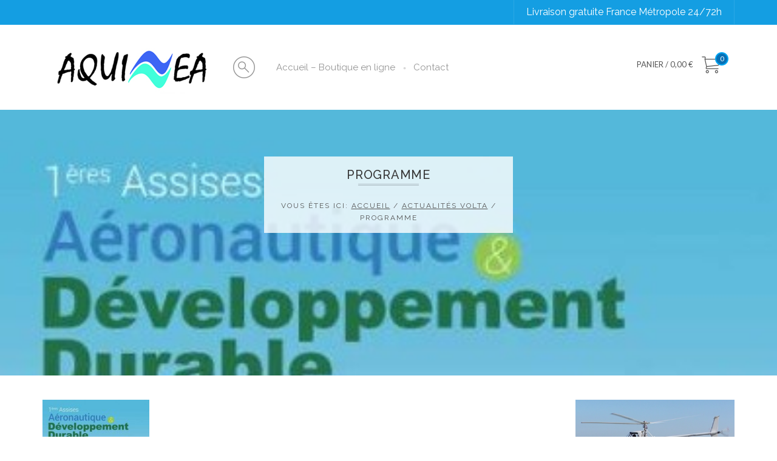

--- FILE ---
content_type: text/html; charset=UTF-8
request_url: https://aquinea.fr/actualites-volta/programme/
body_size: 14545
content:

 

<!DOCTYPE html>
<html lang="fr-FR">
  <head>
    <meta http-equiv="Content-Type" content="text/html; charset=UTF-8" />
    
	
		<meta name="keywords" content="keyword1, keywords2">
			<meta name="description" content="website description"> 
	
	
<meta name="viewport" content="width=device-width, initial-scale=1.0, maximum-scale=1.0">
    
  

    <meta name='robots' content='index, follow, max-image-preview:large, max-snippet:-1, max-video-preview:-1' />

	<!-- This site is optimized with the Yoast SEO plugin v23.5 - https://yoast.com/wordpress/plugins/seo/ -->
	<title>programme - Aquinea</title>
	<link rel="canonical" href="https://aquinea.fr/actualites-volta/programme/" />
	<meta property="og:locale" content="fr_FR" />
	<meta property="og:type" content="article" />
	<meta property="og:title" content="programme - Aquinea" />
	<meta property="og:url" content="https://aquinea.fr/actualites-volta/programme/" />
	<meta property="og:site_name" content="Aquinea" />
	<meta property="og:image" content="https://aquinea.fr/actualites-volta/programme" />
	<meta property="og:image:width" content="398" />
	<meta property="og:image:height" content="677" />
	<meta property="og:image:type" content="image/jpeg" />
	<meta name="twitter:card" content="summary_large_image" />
	<script type="application/ld+json" class="yoast-schema-graph">{"@context":"https://schema.org","@graph":[{"@type":"WebPage","@id":"https://aquinea.fr/actualites-volta/programme/","url":"https://aquinea.fr/actualites-volta/programme/","name":"programme - Aquinea","isPartOf":{"@id":"https://aquinea.fr/#website"},"primaryImageOfPage":{"@id":"https://aquinea.fr/actualites-volta/programme/#primaryimage"},"image":{"@id":"https://aquinea.fr/actualites-volta/programme/#primaryimage"},"thumbnailUrl":"https://aquinea.fr/wp-content/uploads/2015/11/programme.jpg","datePublished":"2015-11-20T17:04:28+00:00","dateModified":"2015-11-20T17:04:28+00:00","breadcrumb":{"@id":"https://aquinea.fr/actualites-volta/programme/#breadcrumb"},"inLanguage":"fr-FR","potentialAction":[{"@type":"ReadAction","target":["https://aquinea.fr/actualites-volta/programme/"]}]},{"@type":"ImageObject","inLanguage":"fr-FR","@id":"https://aquinea.fr/actualites-volta/programme/#primaryimage","url":"https://aquinea.fr/wp-content/uploads/2015/11/programme.jpg","contentUrl":"https://aquinea.fr/wp-content/uploads/2015/11/programme.jpg","width":398,"height":677},{"@type":"BreadcrumbList","@id":"https://aquinea.fr/actualites-volta/programme/#breadcrumb","itemListElement":[{"@type":"ListItem","position":1,"name":"Accueil","item":"https://aquinea.fr/"},{"@type":"ListItem","position":2,"name":"Actualités VOLTA","item":"https://aquinea.fr/actualites-volta/"},{"@type":"ListItem","position":3,"name":"programme"}]},{"@type":"WebSite","@id":"https://aquinea.fr/#website","url":"https://aquinea.fr/","name":"Aquinea","description":"Une sélection des meilleurs produits de piscine aux meilleurs prix","potentialAction":[{"@type":"SearchAction","target":{"@type":"EntryPoint","urlTemplate":"https://aquinea.fr/?s={search_term_string}"},"query-input":{"@type":"PropertyValueSpecification","valueRequired":true,"valueName":"search_term_string"}}],"inLanguage":"fr-FR"}]}</script>
	<!-- / Yoast SEO plugin. -->


<link rel='dns-prefetch' href='//www.google.com' />
<link rel='dns-prefetch' href='//fonts.googleapis.com' />
<link rel="alternate" type="application/rss+xml" title="Aquinea &raquo; Flux" href="https://aquinea.fr/feed/" />
<link rel="alternate" type="application/rss+xml" title="Aquinea &raquo; Flux des commentaires" href="https://aquinea.fr/comments/feed/" />
<script type="text/javascript">
/* <![CDATA[ */
window._wpemojiSettings = {"baseUrl":"https:\/\/s.w.org\/images\/core\/emoji\/14.0.0\/72x72\/","ext":".png","svgUrl":"https:\/\/s.w.org\/images\/core\/emoji\/14.0.0\/svg\/","svgExt":".svg","source":{"concatemoji":"https:\/\/aquinea.fr\/wp-includes\/js\/wp-emoji-release.min.js"}};
/*! This file is auto-generated */
!function(i,n){var o,s,e;function c(e){try{var t={supportTests:e,timestamp:(new Date).valueOf()};sessionStorage.setItem(o,JSON.stringify(t))}catch(e){}}function p(e,t,n){e.clearRect(0,0,e.canvas.width,e.canvas.height),e.fillText(t,0,0);var t=new Uint32Array(e.getImageData(0,0,e.canvas.width,e.canvas.height).data),r=(e.clearRect(0,0,e.canvas.width,e.canvas.height),e.fillText(n,0,0),new Uint32Array(e.getImageData(0,0,e.canvas.width,e.canvas.height).data));return t.every(function(e,t){return e===r[t]})}function u(e,t,n){switch(t){case"flag":return n(e,"\ud83c\udff3\ufe0f\u200d\u26a7\ufe0f","\ud83c\udff3\ufe0f\u200b\u26a7\ufe0f")?!1:!n(e,"\ud83c\uddfa\ud83c\uddf3","\ud83c\uddfa\u200b\ud83c\uddf3")&&!n(e,"\ud83c\udff4\udb40\udc67\udb40\udc62\udb40\udc65\udb40\udc6e\udb40\udc67\udb40\udc7f","\ud83c\udff4\u200b\udb40\udc67\u200b\udb40\udc62\u200b\udb40\udc65\u200b\udb40\udc6e\u200b\udb40\udc67\u200b\udb40\udc7f");case"emoji":return!n(e,"\ud83e\udef1\ud83c\udffb\u200d\ud83e\udef2\ud83c\udfff","\ud83e\udef1\ud83c\udffb\u200b\ud83e\udef2\ud83c\udfff")}return!1}function f(e,t,n){var r="undefined"!=typeof WorkerGlobalScope&&self instanceof WorkerGlobalScope?new OffscreenCanvas(300,150):i.createElement("canvas"),a=r.getContext("2d",{willReadFrequently:!0}),o=(a.textBaseline="top",a.font="600 32px Arial",{});return e.forEach(function(e){o[e]=t(a,e,n)}),o}function t(e){var t=i.createElement("script");t.src=e,t.defer=!0,i.head.appendChild(t)}"undefined"!=typeof Promise&&(o="wpEmojiSettingsSupports",s=["flag","emoji"],n.supports={everything:!0,everythingExceptFlag:!0},e=new Promise(function(e){i.addEventListener("DOMContentLoaded",e,{once:!0})}),new Promise(function(t){var n=function(){try{var e=JSON.parse(sessionStorage.getItem(o));if("object"==typeof e&&"number"==typeof e.timestamp&&(new Date).valueOf()<e.timestamp+604800&&"object"==typeof e.supportTests)return e.supportTests}catch(e){}return null}();if(!n){if("undefined"!=typeof Worker&&"undefined"!=typeof OffscreenCanvas&&"undefined"!=typeof URL&&URL.createObjectURL&&"undefined"!=typeof Blob)try{var e="postMessage("+f.toString()+"("+[JSON.stringify(s),u.toString(),p.toString()].join(",")+"));",r=new Blob([e],{type:"text/javascript"}),a=new Worker(URL.createObjectURL(r),{name:"wpTestEmojiSupports"});return void(a.onmessage=function(e){c(n=e.data),a.terminate(),t(n)})}catch(e){}c(n=f(s,u,p))}t(n)}).then(function(e){for(var t in e)n.supports[t]=e[t],n.supports.everything=n.supports.everything&&n.supports[t],"flag"!==t&&(n.supports.everythingExceptFlag=n.supports.everythingExceptFlag&&n.supports[t]);n.supports.everythingExceptFlag=n.supports.everythingExceptFlag&&!n.supports.flag,n.DOMReady=!1,n.readyCallback=function(){n.DOMReady=!0}}).then(function(){return e}).then(function(){var e;n.supports.everything||(n.readyCallback(),(e=n.source||{}).concatemoji?t(e.concatemoji):e.wpemoji&&e.twemoji&&(t(e.twemoji),t(e.wpemoji)))}))}((window,document),window._wpemojiSettings);
/* ]]> */
</script>
<link rel='stylesheet' id='layerslider-css' href='https://aquinea.fr/wp-content/plugins/LayerSlider/static/layerslider/css/layerslider.css' type='text/css' media='all' />
<style id='wp-emoji-styles-inline-css' type='text/css'>

	img.wp-smiley, img.emoji {
		display: inline !important;
		border: none !important;
		box-shadow: none !important;
		height: 1em !important;
		width: 1em !important;
		margin: 0 0.07em !important;
		vertical-align: -0.1em !important;
		background: none !important;
		padding: 0 !important;
	}
</style>
<link rel='stylesheet' id='wp-block-library-css' href='https://aquinea.fr/wp-includes/css/dist/block-library/style.min.css' type='text/css' media='all' />
<style id='classic-theme-styles-inline-css' type='text/css'>
/*! This file is auto-generated */
.wp-block-button__link{color:#fff;background-color:#32373c;border-radius:9999px;box-shadow:none;text-decoration:none;padding:calc(.667em + 2px) calc(1.333em + 2px);font-size:1.125em}.wp-block-file__button{background:#32373c;color:#fff;text-decoration:none}
</style>
<style id='global-styles-inline-css' type='text/css'>
body{--wp--preset--color--black: #000000;--wp--preset--color--cyan-bluish-gray: #abb8c3;--wp--preset--color--white: #ffffff;--wp--preset--color--pale-pink: #f78da7;--wp--preset--color--vivid-red: #cf2e2e;--wp--preset--color--luminous-vivid-orange: #ff6900;--wp--preset--color--luminous-vivid-amber: #fcb900;--wp--preset--color--light-green-cyan: #7bdcb5;--wp--preset--color--vivid-green-cyan: #00d084;--wp--preset--color--pale-cyan-blue: #8ed1fc;--wp--preset--color--vivid-cyan-blue: #0693e3;--wp--preset--color--vivid-purple: #9b51e0;--wp--preset--gradient--vivid-cyan-blue-to-vivid-purple: linear-gradient(135deg,rgba(6,147,227,1) 0%,rgb(155,81,224) 100%);--wp--preset--gradient--light-green-cyan-to-vivid-green-cyan: linear-gradient(135deg,rgb(122,220,180) 0%,rgb(0,208,130) 100%);--wp--preset--gradient--luminous-vivid-amber-to-luminous-vivid-orange: linear-gradient(135deg,rgba(252,185,0,1) 0%,rgba(255,105,0,1) 100%);--wp--preset--gradient--luminous-vivid-orange-to-vivid-red: linear-gradient(135deg,rgba(255,105,0,1) 0%,rgb(207,46,46) 100%);--wp--preset--gradient--very-light-gray-to-cyan-bluish-gray: linear-gradient(135deg,rgb(238,238,238) 0%,rgb(169,184,195) 100%);--wp--preset--gradient--cool-to-warm-spectrum: linear-gradient(135deg,rgb(74,234,220) 0%,rgb(151,120,209) 20%,rgb(207,42,186) 40%,rgb(238,44,130) 60%,rgb(251,105,98) 80%,rgb(254,248,76) 100%);--wp--preset--gradient--blush-light-purple: linear-gradient(135deg,rgb(255,206,236) 0%,rgb(152,150,240) 100%);--wp--preset--gradient--blush-bordeaux: linear-gradient(135deg,rgb(254,205,165) 0%,rgb(254,45,45) 50%,rgb(107,0,62) 100%);--wp--preset--gradient--luminous-dusk: linear-gradient(135deg,rgb(255,203,112) 0%,rgb(199,81,192) 50%,rgb(65,88,208) 100%);--wp--preset--gradient--pale-ocean: linear-gradient(135deg,rgb(255,245,203) 0%,rgb(182,227,212) 50%,rgb(51,167,181) 100%);--wp--preset--gradient--electric-grass: linear-gradient(135deg,rgb(202,248,128) 0%,rgb(113,206,126) 100%);--wp--preset--gradient--midnight: linear-gradient(135deg,rgb(2,3,129) 0%,rgb(40,116,252) 100%);--wp--preset--font-size--small: 13px;--wp--preset--font-size--medium: 20px;--wp--preset--font-size--large: 36px;--wp--preset--font-size--x-large: 42px;--wp--preset--font-family--inter: "Inter", sans-serif;--wp--preset--font-family--cardo: Cardo;--wp--preset--spacing--20: 0.44rem;--wp--preset--spacing--30: 0.67rem;--wp--preset--spacing--40: 1rem;--wp--preset--spacing--50: 1.5rem;--wp--preset--spacing--60: 2.25rem;--wp--preset--spacing--70: 3.38rem;--wp--preset--spacing--80: 5.06rem;--wp--preset--shadow--natural: 6px 6px 9px rgba(0, 0, 0, 0.2);--wp--preset--shadow--deep: 12px 12px 50px rgba(0, 0, 0, 0.4);--wp--preset--shadow--sharp: 6px 6px 0px rgba(0, 0, 0, 0.2);--wp--preset--shadow--outlined: 6px 6px 0px -3px rgba(255, 255, 255, 1), 6px 6px rgba(0, 0, 0, 1);--wp--preset--shadow--crisp: 6px 6px 0px rgba(0, 0, 0, 1);}:where(.is-layout-flex){gap: 0.5em;}:where(.is-layout-grid){gap: 0.5em;}body .is-layout-flow > .alignleft{float: left;margin-inline-start: 0;margin-inline-end: 2em;}body .is-layout-flow > .alignright{float: right;margin-inline-start: 2em;margin-inline-end: 0;}body .is-layout-flow > .aligncenter{margin-left: auto !important;margin-right: auto !important;}body .is-layout-constrained > .alignleft{float: left;margin-inline-start: 0;margin-inline-end: 2em;}body .is-layout-constrained > .alignright{float: right;margin-inline-start: 2em;margin-inline-end: 0;}body .is-layout-constrained > .aligncenter{margin-left: auto !important;margin-right: auto !important;}body .is-layout-constrained > :where(:not(.alignleft):not(.alignright):not(.alignfull)){max-width: var(--wp--style--global--content-size);margin-left: auto !important;margin-right: auto !important;}body .is-layout-constrained > .alignwide{max-width: var(--wp--style--global--wide-size);}body .is-layout-flex{display: flex;}body .is-layout-flex{flex-wrap: wrap;align-items: center;}body .is-layout-flex > *{margin: 0;}body .is-layout-grid{display: grid;}body .is-layout-grid > *{margin: 0;}:where(.wp-block-columns.is-layout-flex){gap: 2em;}:where(.wp-block-columns.is-layout-grid){gap: 2em;}:where(.wp-block-post-template.is-layout-flex){gap: 1.25em;}:where(.wp-block-post-template.is-layout-grid){gap: 1.25em;}.has-black-color{color: var(--wp--preset--color--black) !important;}.has-cyan-bluish-gray-color{color: var(--wp--preset--color--cyan-bluish-gray) !important;}.has-white-color{color: var(--wp--preset--color--white) !important;}.has-pale-pink-color{color: var(--wp--preset--color--pale-pink) !important;}.has-vivid-red-color{color: var(--wp--preset--color--vivid-red) !important;}.has-luminous-vivid-orange-color{color: var(--wp--preset--color--luminous-vivid-orange) !important;}.has-luminous-vivid-amber-color{color: var(--wp--preset--color--luminous-vivid-amber) !important;}.has-light-green-cyan-color{color: var(--wp--preset--color--light-green-cyan) !important;}.has-vivid-green-cyan-color{color: var(--wp--preset--color--vivid-green-cyan) !important;}.has-pale-cyan-blue-color{color: var(--wp--preset--color--pale-cyan-blue) !important;}.has-vivid-cyan-blue-color{color: var(--wp--preset--color--vivid-cyan-blue) !important;}.has-vivid-purple-color{color: var(--wp--preset--color--vivid-purple) !important;}.has-black-background-color{background-color: var(--wp--preset--color--black) !important;}.has-cyan-bluish-gray-background-color{background-color: var(--wp--preset--color--cyan-bluish-gray) !important;}.has-white-background-color{background-color: var(--wp--preset--color--white) !important;}.has-pale-pink-background-color{background-color: var(--wp--preset--color--pale-pink) !important;}.has-vivid-red-background-color{background-color: var(--wp--preset--color--vivid-red) !important;}.has-luminous-vivid-orange-background-color{background-color: var(--wp--preset--color--luminous-vivid-orange) !important;}.has-luminous-vivid-amber-background-color{background-color: var(--wp--preset--color--luminous-vivid-amber) !important;}.has-light-green-cyan-background-color{background-color: var(--wp--preset--color--light-green-cyan) !important;}.has-vivid-green-cyan-background-color{background-color: var(--wp--preset--color--vivid-green-cyan) !important;}.has-pale-cyan-blue-background-color{background-color: var(--wp--preset--color--pale-cyan-blue) !important;}.has-vivid-cyan-blue-background-color{background-color: var(--wp--preset--color--vivid-cyan-blue) !important;}.has-vivid-purple-background-color{background-color: var(--wp--preset--color--vivid-purple) !important;}.has-black-border-color{border-color: var(--wp--preset--color--black) !important;}.has-cyan-bluish-gray-border-color{border-color: var(--wp--preset--color--cyan-bluish-gray) !important;}.has-white-border-color{border-color: var(--wp--preset--color--white) !important;}.has-pale-pink-border-color{border-color: var(--wp--preset--color--pale-pink) !important;}.has-vivid-red-border-color{border-color: var(--wp--preset--color--vivid-red) !important;}.has-luminous-vivid-orange-border-color{border-color: var(--wp--preset--color--luminous-vivid-orange) !important;}.has-luminous-vivid-amber-border-color{border-color: var(--wp--preset--color--luminous-vivid-amber) !important;}.has-light-green-cyan-border-color{border-color: var(--wp--preset--color--light-green-cyan) !important;}.has-vivid-green-cyan-border-color{border-color: var(--wp--preset--color--vivid-green-cyan) !important;}.has-pale-cyan-blue-border-color{border-color: var(--wp--preset--color--pale-cyan-blue) !important;}.has-vivid-cyan-blue-border-color{border-color: var(--wp--preset--color--vivid-cyan-blue) !important;}.has-vivid-purple-border-color{border-color: var(--wp--preset--color--vivid-purple) !important;}.has-vivid-cyan-blue-to-vivid-purple-gradient-background{background: var(--wp--preset--gradient--vivid-cyan-blue-to-vivid-purple) !important;}.has-light-green-cyan-to-vivid-green-cyan-gradient-background{background: var(--wp--preset--gradient--light-green-cyan-to-vivid-green-cyan) !important;}.has-luminous-vivid-amber-to-luminous-vivid-orange-gradient-background{background: var(--wp--preset--gradient--luminous-vivid-amber-to-luminous-vivid-orange) !important;}.has-luminous-vivid-orange-to-vivid-red-gradient-background{background: var(--wp--preset--gradient--luminous-vivid-orange-to-vivid-red) !important;}.has-very-light-gray-to-cyan-bluish-gray-gradient-background{background: var(--wp--preset--gradient--very-light-gray-to-cyan-bluish-gray) !important;}.has-cool-to-warm-spectrum-gradient-background{background: var(--wp--preset--gradient--cool-to-warm-spectrum) !important;}.has-blush-light-purple-gradient-background{background: var(--wp--preset--gradient--blush-light-purple) !important;}.has-blush-bordeaux-gradient-background{background: var(--wp--preset--gradient--blush-bordeaux) !important;}.has-luminous-dusk-gradient-background{background: var(--wp--preset--gradient--luminous-dusk) !important;}.has-pale-ocean-gradient-background{background: var(--wp--preset--gradient--pale-ocean) !important;}.has-electric-grass-gradient-background{background: var(--wp--preset--gradient--electric-grass) !important;}.has-midnight-gradient-background{background: var(--wp--preset--gradient--midnight) !important;}.has-small-font-size{font-size: var(--wp--preset--font-size--small) !important;}.has-medium-font-size{font-size: var(--wp--preset--font-size--medium) !important;}.has-large-font-size{font-size: var(--wp--preset--font-size--large) !important;}.has-x-large-font-size{font-size: var(--wp--preset--font-size--x-large) !important;}
.wp-block-navigation a:where(:not(.wp-element-button)){color: inherit;}
:where(.wp-block-post-template.is-layout-flex){gap: 1.25em;}:where(.wp-block-post-template.is-layout-grid){gap: 1.25em;}
:where(.wp-block-columns.is-layout-flex){gap: 2em;}:where(.wp-block-columns.is-layout-grid){gap: 2em;}
.wp-block-pullquote{font-size: 1.5em;line-height: 1.6;}
</style>
<link rel='stylesheet' id='contact-form-7-css' href='https://aquinea.fr/wp-content/plugins/contact-form-7/includes/css/styles.css' type='text/css' media='all' />
<link rel='stylesheet' id='easingslider-css' href='https://aquinea.fr/wp-content/plugins/easing-slider/assets/css/public.min.css' type='text/css' media='all' />
<link rel='stylesheet' id='woocommerce-layout-css' href='https://aquinea.fr/wp-content/plugins/woocommerce/assets/css/woocommerce-layout.css' type='text/css' media='all' />
<link rel='stylesheet' id='woocommerce-smallscreen-css' href='https://aquinea.fr/wp-content/plugins/woocommerce/assets/css/woocommerce-smallscreen.css' type='text/css' media='only screen and (max-width: 768px)' />
<link rel='stylesheet' id='woocommerce-general-css' href='https://aquinea.fr/wp-content/plugins/woocommerce/assets/css/woocommerce.css' type='text/css' media='all' />
<style id='woocommerce-inline-inline-css' type='text/css'>
.woocommerce form .form-row .required { visibility: visible; }
</style>
<link rel='stylesheet' id='lpd-bootstrap-css' href='https://aquinea.fr/wp-content/themes/456repair/assets/css/bootstrap.css' type='text/css' media='all' />
<link rel='stylesheet' id='lpd-application-css' href='https://aquinea.fr/wp-content/themes/456repair/assets/css/application.css' type='text/css' media='all' />
<link rel='stylesheet' id='lpd-fonts-css' href='https://aquinea.fr/wp-content/themes/456repair/assets/css/fonts.css' type='text/css' media='all' />
<link rel='stylesheet' id='lpd-color-css' href='https://aquinea.fr/wp-content/themes/456repair/assets/css/color.css' type='text/css' media='all' />
<link rel='stylesheet' id='lpd-picons-social-css' href='https://aquinea.fr/wp-content/themes/456repair/assets/css/picons-social.css' type='text/css' media='all' />
<link rel='stylesheet' id='lpd-menu3d-css' href='https://aquinea.fr/wp-content/themes/456repair/assets/css/menu/menu3d.css' type='text/css' media='all' />
<link rel='stylesheet' id='lpd-animate-css' href='https://aquinea.fr/wp-content/themes/456repair/assets/css/menu/animate.css' type='text/css' media='all' />
<link rel='stylesheet' id='lpd-halflings-css' href='https://aquinea.fr/wp-content/themes/456repair/assets/font-icons/glyphicons_halflings/css/halflings.css' type='text/css' media='all' />
<link rel='stylesheet' id='lpd-cubeportfolio-css' href='https://aquinea.fr/wp-content/themes/456repair/assets/cbp-plugin/cubeportfolio/css/cubeportfolio.css' type='text/css' media='all' />
<link rel='stylesheet' id='lpd-style-css' href='https://aquinea.fr/wp-content/themes/456repair/style.css' type='text/css' media='all' />
<link rel='stylesheet' id='vc_plugin_table_style_css-css' href='https://aquinea.fr/wp-content/plugins/easy-tables-vc/assets/css/style.css' type='text/css' media='all' />
<link rel='stylesheet' id='vc_plugin_themes_css-css' href='https://aquinea.fr/wp-content/plugins/easy-tables-vc/assets/css/themes.css' type='text/css' media='all' />
<link rel='stylesheet' id='woocommerce-css' href='https://aquinea.fr/wp-content/themes/456repair/assets/css/woocommerce.css' type='text/css' media='all' />
<link rel='stylesheet' id='lpd_ggl_web_font-css' href='https://fonts.googleapis.com/css?family=Raleway%3A300%2C400%2C500%2C700%2C900%2C700italic%2C400italic%7CLato%3A300%2C400%2C500%2C700%2C900%2C700italic%2C400italic' type='text/css' media='all' />
<link rel='stylesheet' id='bsf-Defaults-css' href='https://aquinea.fr/wp-content/uploads/smile_fonts/Defaults/Defaults.css' type='text/css' media='all' />
<link rel='stylesheet' id='wdp_pricing-table-css' href='https://aquinea.fr/wp-content/plugins/advanced-dynamic-pricing-for-woocommerce/BaseVersion/assets/css/pricing-table.css' type='text/css' media='all' />
<link rel='stylesheet' id='wdp_deals-table-css' href='https://aquinea.fr/wp-content/plugins/advanced-dynamic-pricing-for-woocommerce/BaseVersion/assets/css/deals-table.css' type='text/css' media='all' />
<script type="text/javascript" id="layerslider-greensock-js-extra">
/* <![CDATA[ */
var LS_Meta = {"v":"6.6.2"};
/* ]]> */
</script>
<script type="text/javascript" data-cfasync="false" src="https://aquinea.fr/wp-content/plugins/LayerSlider/static/layerslider/js/greensock.js" id="layerslider-greensock-js"></script>
<script type="text/javascript" src="https://aquinea.fr/wp-includes/js/jquery/jquery.min.js" id="jquery-core-js"></script>
<script type="text/javascript" src="https://aquinea.fr/wp-includes/js/jquery/jquery-migrate.min.js" id="jquery-migrate-js"></script>
<script type="text/javascript" data-cfasync="false" src="https://aquinea.fr/wp-content/plugins/LayerSlider/static/layerslider/js/layerslider.kreaturamedia.jquery.js" id="layerslider-js"></script>
<script type="text/javascript" data-cfasync="false" src="https://aquinea.fr/wp-content/plugins/LayerSlider/static/layerslider/js/layerslider.transitions.js" id="layerslider-transitions-js"></script>
<script type="text/javascript" src="https://aquinea.fr/wp-content/plugins/easing-slider/assets/js/public.min.js" id="easingslider-js"></script>
<script type="text/javascript" src="https://aquinea.fr/wp-content/plugins/woocommerce/assets/js/jquery-blockui/jquery.blockUI.min.js" id="jquery-blockui-js" data-wp-strategy="defer"></script>
<script type="text/javascript" id="wc-add-to-cart-js-extra">
/* <![CDATA[ */
var wc_add_to_cart_params = {"ajax_url":"\/wp-admin\/admin-ajax.php","wc_ajax_url":"\/?wc-ajax=%%endpoint%%","i18n_view_cart":"Voir le panier","cart_url":"https:\/\/aquinea.fr\/panier\/","is_cart":"","cart_redirect_after_add":"no"};
/* ]]> */
</script>
<script type="text/javascript" src="https://aquinea.fr/wp-content/plugins/woocommerce/assets/js/frontend/add-to-cart.min.js" id="wc-add-to-cart-js" data-wp-strategy="defer"></script>
<script type="text/javascript" src="https://aquinea.fr/wp-content/plugins/woocommerce/assets/js/js-cookie/js.cookie.min.js" id="js-cookie-js" defer="defer" data-wp-strategy="defer"></script>
<script type="text/javascript" id="woocommerce-js-extra">
/* <![CDATA[ */
var woocommerce_params = {"ajax_url":"\/wp-admin\/admin-ajax.php","wc_ajax_url":"\/?wc-ajax=%%endpoint%%"};
/* ]]> */
</script>
<script type="text/javascript" src="https://aquinea.fr/wp-content/plugins/woocommerce/assets/js/frontend/woocommerce.min.js" id="woocommerce-js" defer="defer" data-wp-strategy="defer"></script>
<script type="text/javascript" src="https://aquinea.fr/wp-content/plugins/js_composer/assets/js/vendors/woocommerce-add-to-cart.js" id="vc_woocommerce-add-to-cart-js-js"></script>
<script type="text/javascript" id="wdp_deals-js-extra">
/* <![CDATA[ */
var script_data = {"ajaxurl":"https:\/\/aquinea.fr\/wp-admin\/admin-ajax.php","js_init_trigger":""};
/* ]]> */
</script>
<script type="text/javascript" src="https://aquinea.fr/wp-content/plugins/advanced-dynamic-pricing-for-woocommerce/BaseVersion/assets/js/frontend.js" id="wdp_deals-js"></script>
<meta name="generator" content="Powered by LayerSlider 6.6.2 - Multi-Purpose, Responsive, Parallax, Mobile-Friendly Slider Plugin for WordPress." />
<!-- LayerSlider updates and docs at: https://layerslider.kreaturamedia.com -->
<link rel="https://api.w.org/" href="https://aquinea.fr/wp-json/" /><link rel="alternate" type="application/json" href="https://aquinea.fr/wp-json/wp/v2/media/1417" /><link rel="alternate" type="application/json+oembed" href="https://aquinea.fr/wp-json/oembed/1.0/embed?url=https%3A%2F%2Faquinea.fr%2Factualites-volta%2Fprogramme%2F" />
<link rel="alternate" type="text/xml+oembed" href="https://aquinea.fr/wp-json/oembed/1.0/embed?url=https%3A%2F%2Faquinea.fr%2Factualites-volta%2Fprogramme%2F&#038;format=xml" />










<style>
.lpd-shopping-cart .lpd-cart-total span,
.lpd-cart-list-title a,
.comment-author{
	font-weight: 900;
}
.menu3dmega > ul > li > a, .menu3dmega > ul > li > span{
	font-weight: normal;
	font-size: 15px;
}
.menu3dmega > ul ul li > a{
	font-weight: normal;
	font-size: 13px;
}
.form-control,
body{
	font-size: 13px;
}
.header-content-wrap,.widget .title,.comment-author,.btn,.tagcloud a,.tags a,.footer-menu,.footer-meta,#footer .footer-meta .social-media,.menu3dmega .menu-title,.halflings-icon-list,.lpd_header_content.font_type_2,.wordpress-456repair .wpb_toggle, .wordpress-456repair #content h4.wpb_toggle,.wordpress-456repair .wpb_content_element .wpb_accordion_wrapper .wpb_accordion_header,.mm5_title,.mm4_title,.mm3_description,.mm2_description,.mm1_description,.featured-module-3-content .featured-module-3-label,
.owl-theme .owl-controls,.vc_lpd_testiomonial .testiomonial_content .tc_title,.tmc_title,.iconitem h5.title,.wpb_content_element .messagebox_text,.lpd-banner .lpd-b-sub-title,.cbp-l-project-details-list .amount,.lpd-cbp-product-price,ul.lpd-products li.type-product .price,.lpd-product-thumbnail .loop-shop-btn,.lpd-out-of-s,.lpd-onsale,.wordpress-456repair .woocommerce #content div.product p.price, .wordpress-456repair .woocommerce #content div.product span.price, .wordpress-456repair .woocommerce div.product p.price, .wordpress-456repair .woocommerce div.product span.price, .wordpress-456repair.woocommerce-page #content div.product p.price, .wordpress-456repair.woocommerce-page #content div.product span.price, .wordpress-456repair.woocommerce-page div.product p.price, .wordpress-456repair.woocommerce-page div.product span.price,.wordpress-456repair.woocommerce-page div.product form.cart .group_table td.price .price-wrap,.wordpress-456repair .woocommerce ul.product_list_widget li .amount,.wordpress-456repair.woocommerce-page ul.product_list_widget li .amount,.wordpress-456repair .woocommerce .widget_price_filter .price_slider_amount,.wordpress-456repair.woocommerce-page .widget_price_filter .price_slider_amount,.wordpress-456repair.woocommerce-page .quantity,.lpd-shopping-cart .lpd-cart-total span,.lpd-cart-list-meta .quantity,.cart-icon .count,.cart-button-total{
	font-family:
    'Lato', 'Helvetica Neue', Helvetica, Arial, sans-serif;
}
body{
	font-family:
    'Raleway', 'Helvetica Neue', Helvetica, Arial, sans-serif;
}
h1,h2,h3,h4,h5,h6,.h1,.h2,.h3,.h4,.h5,.h6{
	font-family:
    'Raleway', 'Helvetica Neue', Helvetica, Arial, sans-serif;
}
</style>






<style>
a {
	  color: #00a5f2;
}
.meta-menu a:hover{
	  color: #00a5f2;
}
.email-container a:hover{
	color: #00a5f2;
}
.lpd_breadcrumb a:hover{
	color: #00a5f2;
}
.single-post-meta a:hover,
.blog-post-meta a:hover{
	color: #00a5f2;
}
.text-primary {
  color: #00a5f2;
}
.btn-primary {
  background-color: #00a5f2;
  border-color: #00a5f2;
}
.btn-primary.disabled,
.btn-primary[disabled],
fieldset[disabled] .btn-primary,
.btn-primary.disabled:hover,
.btn-primary[disabled]:hover,
fieldset[disabled] .btn-primary:hover,
.btn-primary.disabled:focus,
.btn-primary[disabled]:focus,
fieldset[disabled] .btn-primary:focus,
.btn-primary.disabled:active,
.btn-primary[disabled]:active,
fieldset[disabled] .btn-primary:active,
.btn-primary.disabled.active,
.btn-primary[disabled].active,
fieldset[disabled] .btn-primary.active {
  background-color: #00a5f2;
  border-color: #00a5f2;
}
.btn-primary .badge {
  color: #00a5f2;
}
.btn-link {
  color: #00a5f2;
}
.btn-link:hover,
.btn-link:focus {
  color: #00a5f2;
}
.label-primary {
  background-color: #00a5f2;
}
.widget.widget_pages ul li a:hover:before,
.widget.widget_nav_menu ul li a:hover:before,
.widget.widget_login ul li a:hover:before,
.widget.widget_meta ul li a:hover:before,
.widget.widget_categories ul li a:hover:before,
.widget.widget_archive ul li a:hover:before,
.widget.widget_recent_comments ul li a:hover:before,
.widget.widget_recent_entries ul li a:hover:before,
.widget.widget_rss ul li a:hover,
.widget.widget_pages ul li a:hover,
.widget.widget_nav_menu ul li a:hover,
.widget.widget_login ul li a:hover,
.widget.widget_meta ul li a:hover,
.widget.widget_categories ul li a:hover,
.widget.widget_archive ul li a:hover,
.widget.widget_recent_comments ul li a:hover,
.widget.widget_recent_entries ul li a:hover{
	color: #00a5f2;
}
.cbp-l-filters-alignLeft .cbp-filter-item-active,
.tagcloud a:hover,
.tags a:hover{
	border-color: #00a5f2;
	background-color: #00a5f2; 
}
.header-middle-search .search-btn{
  background-color: #00a5f2;
}
.dropcap{
	background-color: #00a5f2;
}
.wordpress-456repair .wpb_tabs .wpb_tabs_nav li.ui-tabs-active a{
	color: #00a5f2;
}
.wordpress-456repair .wpb_content_element .wpb_tour_tabs_wrapper .wpb_tabs_nav .ui-tabs-active a{
	color: #00a5f2;
}
.mega-icon-bg{
	background-color: #00a5f2;
}
.lpd-portfolio-item .title a:hover{
  color: #00a5f2;
}
.owl-theme .owl-controls .owl-nav [class*=owl-]{
	background-color: #00a5f2;
}
.lpd-product-thumbnail .loop-shop-btn{
	background-color: #00a5f2;
}
.lpd-prodcut-accordion .panel-title a{
	color: #00a5f2;
}
.pn-btn a:hover{
	color: #00a5f2;
}
.wordpress-456repair.woocommerce-page div.product form.cart .group_table td.label a:hover{
	color: #00a5f2;
}
.wordpress-456repair .woocommerce .widget_layered_nav_filters ul li a,
.wordpress-456repair.woocommerce-page .widget_layered_nav_filters ul li a,
.wordpress-456repair .woocommerce .widget_layered_nav ul li.chosen a,
.wordpress-456repair.woocommerce-page .widget_layered_nav ul li.chosen a{
	background-color: #00a5f2;
}
.woocommerce .widget_layered_nav ul li a:hover,
.woocommerce-page .widget_layered_nav ul li a:hover{
	color: #00a5f2;	
}
.wordpress-456repair .widget_product_categories ul li a:hover{
	color: #00a5f2;		
}
.wordpress-456repair .woocommerce ul.cart_list li a:hover,
.wordpress-456repair .woocommerce ul.product_list_widget li a:hover,
.wordpress-456repair.woocommerce-page ul.cart_list li a:hover,
.wordpress-456repair.woocommerce-page ul.product_list_widget li a:hover{
	color: #00a5f2;	
}
.wordpress-456repair div.product div.images a#cloud-link:hover{
	color: #00a5f2;	
}
.lpd-cart-list-title a:hover{
	color: #00a5f2;	
}
.cbp-popup-singlePage .cbp-popup-navigation-wrap{
	background-color: #00a5f2;
}
.cbp-item-wrapper:hover .cbp-l-grid-team-name{
	color: #00a5f2;	
}
.cbp-item-wrapper:hover .cbp-l-grid-projects-title a{
	color: #00a5f2;		
}

.ws-dropdown{
	border-color: #00a5f2;
}
.ws-dropdown:before{
	border-bottom-color: #00a5f2;
}
.ws-dropdown ul li a:hover{
	color: #00a5f2;	
}
.wpml-switcher-mobile .flag a:hover{
	color: #00a5f2;
}
.booking_cont:before{
	background-color: #00a5f2; 
}
.team-widget-social-details li:before{
	background-color: #00a5f2; 
}
.team-widget-content .title a:hover{
	color: #00a5f2;
}

#footer .footer-meta:before{
  background-color: #00a5f2;
}
.ws-dropdown:before{
	border-bottom-color: #00a5f2;
}
.ws-dropdown ul li a:hover{
	color: #00a5f2;	
}
.wpml-switcher-mobile .flag a:hover{
	color: #00a5f2;
}
.wordpress-456repair .cbp-l-filters-list .cbp-filter-item-active,
.wordpress-456repair .cbp-l-filters-dropdownWrap{
	background-color: #00a5f2;
}
.wordpress-456repair .cbp-l-filters-list .cbp-filter-item{
	border-color: #00a5f2;
}
.booking_cont:before{
	background-color: #00a5f2; 
}
.team-widget-social-details li:before{
	background-color: #00a5f2;
}
.team-widget-content .title a:hover{
	color: #00a5f2;	
}
.lpd-shopping-cart-style-2 .cart-icon .count{
	border-color: #00a5f2;
	background-color: #0770b5;
}
.header-top.header-meta-dark-bg{
	background-color: #00a5f2;
}
.header-top.triangle-element:before{
	background-color: #00a5f2;
}
.meta_colored_icons.picons_social .icon{
	border-color: #00a5f2;
}
.btn-primary:hover,
.btn-primary:focus,
.btn-primary:active,
.btn-primary.active,
.open .dropdown-toggle.btn-primary {
	background-color: #0770b5;
	border-color: #0770b5;
}

.team-widget-social-details li:hover:before{
	background-color: #910187;
}
.team-widget-item .member-position span,
.team-widget-item .member-position span.wrap:after,
.team-widget-item .member-position span.wrap:before{
	background-color: #910187;
}
.lpd-portfolio-item.widget_style_3 .mega-icon-border{
	background-color: #910187;
}
.dark-bg .cbp-item-wrapper:hover .cbp-l-grid-team-name{
	color: #910187;
}
.footer.dark-theme a{
	color: #910187;
}
.menu3dmega > ul li > a:before{
	background-color: #910187;
}
.footer.dark-theme .widget.widget_rss ul li a:hover,
.footer.dark-theme .widget.widget_pages ul li a:hover,
.footer.dark-theme .widget.widget_nav_menu ul li a:hover,
.footer.dark-theme .widget.widget_login ul li a:hover,
.footer.dark-theme .widget.widget_meta ul li a:hover,
.footer.dark-theme .widget.widget_categories ul li a:hover,
.footer.dark-theme .widget.widget_archive ul li a:hover,
.footer.dark-theme .widget.widget_recent_comments ul li a:hover,
.footer.dark-theme .widget.widget_recent_entries ul li a:hover{
	color: #910187;
}
.footer.dark-theme .widget.widget_pages ul li a:hover:before,
.footer.dark-theme .widget.widget_nav_menu ul li a:hover:before,
.footer.dark-theme .widget.widget_login ul li a:hover:before,
.footer.dark-theme .widget.widget_meta ul li a:hover:before,
.footer.dark-theme .widget.widget_categories ul li a:hover:before,
.footer.dark-theme .widget.widget_archive ul li a:hover:before,
.footer.dark-theme .widget.widget_recent_comments ul li a:hover:before,
.footer.dark-theme .widget.widget_recent_entries ul li a:hover:before,
.footer.dark-theme .widget.widget_rss ul li a:hover,
.footer.dark-theme .widget.widget_pages ul li a:hover,
.footer.dark-theme .footer.dark-theme .widget.widget_nav_menu ul li a:hover,
.footer.dark-theme .widget.widget_login ul li a:hover,
.footer.dark-theme .widget.widget_meta ul li a:hover,
.footer.dark-theme .widget.widget_categories ul li a:hover,
.footer.dark-theme .widget.widget_archive ul li a:hover,
.footer.dark-theme .widget.widget_recent_comments ul li a:hover,
.footer.dark-theme .widget.widget_recent_entries ul li a:hover{
	color: #910187;
}
.footer.dark-theme .tagcloud a:hover,
.footer.dark-theme .tags a:hover{
	border-color: #910187;;
	background-color: #910187; 
}
.btn-warning {
	background-color: #910187;
	border-color: #910187;
}
.btn-warning.disabled,
.btn-warning[disabled],
fieldset[disabled] .btn-warning,
.btn-warning.disabled:hover,
.btn-warning[disabled]:hover,
fieldset[disabled] .btn-warning:hover,
.btn-warning.disabled:focus,
.btn-warning[disabled]:focus,
fieldset[disabled] .btn-warning:focus,
.btn-warning.disabled:active,
.btn-warning[disabled]:active,
fieldset[disabled] .btn-warning:active,
.btn-warning.disabled.active,
.btn-warning[disabled].active,
fieldset[disabled] .btn-warning.active {
	background-color: #910187;
	border-color: #910187;
}
.dropcap1{
	background-color: #910187;
}
.mm1_content:hover .btn{
	background-color: #910187;
	border-color: #910187;
}
.lpd-portfolio-item:hover .mega-icon-bg{
	background-color: #910187;
}
.owl-theme .owl-controls .owl-nav [class*=owl-]:hover{
	background-color: #910187;
}
.wordpress-456repair .woocommerce .star-rating,
.wordpress-456repair.woocommerce-page .star-rating{
	color: #910187;
}
.lpd-onsale{
	background-color: #910187;
}
.wordpress-456repair .woocommerce p.stars a,
.wordpress-456repair.woocommerce-page p.stars a{
	color: #910187;
}
.cart-dropdown{
	border-color: #910187; 
}
.cart-dropdown:before{
	border-bottom-color: #910187; 
}
.btn-warning:hover,
.btn-warning:focus,
.btn-warning:active,
.btn-warning.active,
.open .dropdown-toggle.btn-warning {
	background-color: #00a6f9;
	border-color: #00a6f9;
}
.header-top.triangle-element:before{
	background-color: #149ee2;
}
.meta_colored_icons.picons_social .icon{
	border-color: #149ee2;
}
</style>



<style>.lpd-onsale-2,.lpd-onsale{background:#fdb813;}</style>
	<noscript><style>.woocommerce-product-gallery{ opacity: 1 !important; }</style></noscript>
	        <style type="text/css">
            .wdp_bulk_table_content .wdp_pricing_table_caption { color: #6d6d6d ! important} .wdp_bulk_table_content table thead td { color: #6d6d6d ! important} .wdp_bulk_table_content table thead td { background-color: #efefef ! important} .wdp_bulk_table_content table tbody td { color: #6d6d6d ! important} .wdp_bulk_table_content table tbody td { background-color: #ffffff ! important} .wdp_bulk_table_content .wdp_pricing_table_footer { color: #6d6d6d ! important}        </style>
        <meta name="generator" content="Powered by WPBakery Page Builder - drag and drop page builder for WordPress."/>
<style id='wp-fonts-local' type='text/css'>
@font-face{font-family:Inter;font-style:normal;font-weight:300 900;font-display:fallback;src:url('https://aquinea.fr/wp-content/plugins/woocommerce/assets/fonts/Inter-VariableFont_slnt,wght.woff2') format('woff2');font-stretch:normal;}
@font-face{font-family:Cardo;font-style:normal;font-weight:400;font-display:fallback;src:url('https://aquinea.fr/wp-content/plugins/woocommerce/assets/fonts/cardo_normal_400.woff2') format('woff2');}
</style>
<link rel="icon" href="https://aquinea.fr/wp-content/uploads/2023/03/cropped-AQUINEA-FAV-32x32.png" sizes="32x32" />
<link rel="icon" href="https://aquinea.fr/wp-content/uploads/2023/03/cropped-AQUINEA-FAV-192x192.png" sizes="192x192" />
<link rel="apple-touch-icon" href="https://aquinea.fr/wp-content/uploads/2023/03/cropped-AQUINEA-FAV-180x180.png" />
<meta name="msapplication-TileImage" content="https://aquinea.fr/wp-content/uploads/2023/03/cropped-AQUINEA-FAV-270x270.png" />
<noscript><style> .wpb_animate_when_almost_visible { opacity: 1; }</style></noscript>    
</head>
<body class="attachment attachment-template-default attachmentid-1417 attachment-jpeg theme-456repair woocommerce-no-js wordpress-456repair  wpb-js-composer js-comp-ver-6.9.0 vc_responsive">

<div id="body-wrap">
	<div id="header">
		
<div class="header-top header-meta-dark-bg" style="background-color: #149ee2;">
	<div class="container">
		<div class="row">
			<div class="col-md-6 lpd-animated-link left_header_meta dark-bg">
				

	<div class="clearfix"></div>			</div>
			<div class="col-md-6 lpd-animated-link right_header_meta dark-bg">
				
	
    	
    

<!-- if not social add class "margin-right" -->

	<div class="custom-meta right-custom-meta ">Livraison gratuite France Métropole 24/72h</div>
<div class="clearfix"></div>			</div>
		</div>
	</div>
</div>
				<div class="theme-header lpd-new-header lpd-shopping-cart-style-2">
			<div class="theme-header-wrap">
				<div class="container">
					<div class="row">
						<div class="col-md-12">
							


		<div id="logo" class="img">
	    <h1 style="margin-top:10px;"><a href="https://aquinea.fr"><img alt="Aquinea" src="https://aquinea.fr/wp-content/uploads/2017/12/Logo-Aquinea-1.jpg"/></a></h1>
	</div>
	
<div class="header-middle-search visible-xs visible-sm">
	
			<form role="form" method="get" class="" action="https://aquinea.fr/">
			<input type="hidden" name="post_type" value="product" />
		    <input type="text" class="form-control" id="s" name="s" placeholder="Tapez votre recherche">
			<button type="submit" class="search-btn"></button>
		</form>
		
</div>


<div class="header-bottom-search header-bottom-search-type-2">
	    <div class="header-search hidden-xs hidden-sm lpd-animated-link">
        <a class="search-icon" href="#"></a>
        <div class="search-dropdown">
        <div class="search-dropdown-full-width">
        <div class="container">
							<form role="form" method="get" class="" action="https://aquinea.fr/">
					<input type="hidden" name="post_type" value="product" />
				    <input type="text" class="form-control" id="s" name="s" placeholder="Tapez votre recherche">
					<button type="submit" class="btn btn-primary">Recherche</button>
				</form>
			        </div>
        </div>
        </div>
    </div>
    </div>
	

	<div class="lpd-shopping-cart">
		<a href="https://aquinea.fr/panier/" class="cart-total visible-xs visible-sm">
			<strong>Panier</strong>
			0 Produit(s) - <span class="woocommerce-Price-amount amount"><bdi>0,00&nbsp;<span class="woocommerce-Price-currencySymbol">&euro;</span></bdi></span>		</a>
		<a href="#" class="cart-button hidden-xs hidden-sm">
			<span class="cart-button-total">Panier / <span class="woocommerce-Price-amount amount"><bdi>0,00&nbsp;<span class="woocommerce-Price-currencySymbol">&euro;</span></bdi></span></span>
			<span class="cart-icon">
				<span class="icon"></span>
				<span class="count">0</span>
			</span>
		</a>
		<div class="cart-dropdown hidden-xs hidden-sm">
			
			<div class="lpd-shopping-cart-list clearfix">
			
							
					<p class="empty">Panier vide</p>
			
							
			</div>

						
		</div>
	</div>

						<div id="menuMega" class="menu3dmega new_sep_element">
				<ul id="menu-new-primary" class="menu-container"><li id="menu-item-2794" class="menu-item menu-item-type-post_type menu-item-object-page menu-item-home standard-menu menu-item-2794"><a href="https://aquinea.fr/">Accueil &#8211; Boutique en ligne</a></li>
<li id="menu-item-2796" class="menu-item menu-item-type-post_type menu-item-object-page standard-menu menu-item-2796"><a href="https://aquinea.fr/contact/">Contact</a></li>
</ul>			</div>
									</div>
					</div>
				</div>
			</div>
		</div>
			</div>




<div id="title-breadcrumb" class="page-header-image" style="background: url(https://aquinea.fr/wp-content/uploads/2015/11/programme.jpg);">
	<div class="container">
		<div class="row">
			<div class="col-md-4"></div>
			<div class="col-md-4">
				<div class="title-wrap lpd-animated-link">
					<h2>
		
	programme				
</h2>
					<div class="deco-sep-line-100"></div>
																		<div class="lpd_breadcrumb">Vous êtes ici: <a href="https://aquinea.fr">Accueil</a>&nbsp;/ <a href="https://aquinea.fr/actualites-volta/">Actualités VOLTA</a>&nbsp;/ <span class='current'>programme</span></div>
															</div>
			</div>
			<div class="col-md-4"></div>
		</div>
	</div>
</div><div id="main" class="inner-page ">
	<div class="container">
		<div class="row">
			<div class="col-md-9 page-content lpd-sidebar-page">			
		        	            	                <p class="attachment"><a href='https://aquinea.fr/wp-content/uploads/2015/11/programme.jpg'><img fetchpriority="high" decoding="async" width="176" height="300" src="https://aquinea.fr/wp-content/uploads/2015/11/programme-176x300.jpg" class="attachment-medium size-medium" alt="" srcset="https://aquinea.fr/wp-content/uploads/2015/11/programme-176x300.jpg 176w, https://aquinea.fr/wp-content/uploads/2015/11/programme-220x374.jpg 220w, https://aquinea.fr/wp-content/uploads/2015/11/programme-187x318.jpg 187w, https://aquinea.fr/wp-content/uploads/2015/11/programme.jpg 398w" sizes="(max-width: 176px) 100vw, 176px" /></a></p>
						            			</div>
			<div class="col-md-3">
    <div class="sidebar">
    <div id="execphp-3" class="widget widget_execphp">			<div class="execphpwidget"><style type="text/css">.easingslider-2166 { max-width: 400px; }.easingslider-2166 .easingslider-image { max-height: 240px; max-width: 400px; }.easingslider-2166 .easingslider-fade-in, .easingslider-fade-out { -webkit-animation-duration: 400ms; -moz-animation-duration: 400ms; animation-duration: 400ms; }</style><script type="text/javascript">window.EasingSlider2166 = {"width":400,"height":240,"singleItem":true,"items":1,"itemsDesktop":false,"itemsDesktopSmall":false,"itemsTablet":false,"itemsTabletSmall":false,"itemsMobile":false,"responsive":true,"lazyLoad":true,"autoPlay":4000,"slideSpeed":400,"navigation":true,"navigationText":["",""],"pagination":true,"autoHeight":false,"mouseDrag":false,"touchDrag":false,"addClassActive":true,"transitionStyle":"fade"};</script><div data-id="2166" class="easingslider easingslider-2166 easingslider-container easingslider-resizing-enabled easingslider-aspect-ratio easingslider-arrows-hover easingslider-arrows-inside easingslider-pagination-inside easingslider-pagination-bottom-center"><div class="easingslider-slide"><a href="actualites-volta" target=""><img src="https://aquinea.fr/wp-content/plugins/easing-slider/assets/images/placeholder-pixel.png" data-src="https://aquinea.fr/wp-content/uploads/2016/10/volta-slider-1.jpg-400x240.png" alt="" title="" class="easingslider-image easingslider-lazy" /></a></div><div class="easingslider-slide"><a href="actualites-volta" target=""><img src="https://aquinea.fr/wp-content/plugins/easing-slider/assets/images/placeholder-pixel.png" data-src="https://aquinea.fr/wp-content/uploads/2016/10/volta-slider-2.jpg-400x240.png" alt="" title="" class="easingslider-image easingslider-lazy" /></a></div><div class="easingslider-slide"><a href="actualites-volta" target=""><img src="https://aquinea.fr/wp-content/plugins/easing-slider/assets/images/placeholder-pixel.png" data-src="https://aquinea.fr/wp-content/uploads/2016/10/volta-slider-3.jpg-400x240.png" alt="" title="" class="easingslider-image easingslider-lazy" /></a></div><div class="easingslider-slide"><a href="actualites-volta" target=""><img src="https://aquinea.fr/wp-content/plugins/easing-slider/assets/images/placeholder-pixel.png" data-src="https://aquinea.fr/wp-content/uploads/2016/10/volta-slider-4.jpg-400x240.png" alt="" title="" class="easingslider-image easingslider-lazy" /></a></div><div class="easingslider-slide"><a href="actualites-volta" target=""><img src="https://aquinea.fr/wp-content/plugins/easing-slider/assets/images/placeholder-pixel.png" data-src="https://aquinea.fr/wp-content/uploads/2016/10/volta-slider-5.jpg-400x240.png" alt="" title="" class="easingslider-image easingslider-lazy" /></a></div></div></div>
		</div><div id="text-2" class="widget widget_text">			<div class="textwidget"><a href="https://aquinea.fr/produit/pompe-a-chaleur-calao/" alt="Chauffage piscine Calao"><center><h3>Chauffage piscine</h3>
<br/>
<p>A partir de <span class='rouge'>1390 € TTC</span></p>
<img src="https://aquinea.fr/wp-content/uploads/2017/12/pompe-chaleur-calao-principal-180x180.gif" alt="Chauffage piscine Calao" /><br />
<p>COP jusqu'à 6,2</p>
<p>85% d'énergie gratuite</p>
<p>Piscines jusqu'à 120 m3</p>
<p>Toutes saisons</p>
<p>Réversible chaud/froid</p></center></a></div>
		</div><div id="text-3" class="widget widget_text">			<div class="textwidget"><a href="https://aquinea.fr/produit/electrolyseur-crystal-clear/" alt="Electrolyseur au sel Crystal Clear"><center><h3>Electrolyseur au sel</h3>
<br/>
<p>De <span class='rouge'>499 €</span> à <span class='rouge'>659 € TTC</span></p>
<img src="https://aquinea.fr/wp-content/themes/Foxy/images/droit/electrolyseur-piscine-01.jpg" alt="Electrolyseur au sel Crystal Clear" /><br />
<p>Piscines jusqu'à 120 m3</p>
<p>Cellule titane traitée</p>
<p>Nettoyage automatique</p>
<p>Ecran LCD et alarmes</p>
<p>Taux de sel 3g/L</p></center></a></div>
		</div><div id="text-5" class="widget widget_text">			<div class="textwidget"><a href="https://aquinea.fr/produit/lampe-spectracolor/" alt="Eclairage piscine LED"><center><h3>Eclairage piscine LED</h3>
<br/>
<p>A partir de <span class='rouge'>129€ TTC</span></p>
<img src="https://aquinea.fr/wp-content/uploads/2018/01/spectracolor-sidebar.png" alt="Lampe piscine Spectracolor" /><br />
<p>Ultra-lumineuse  de 1450 à 7050 Lumens !</p>
<p>Economique : 0,3 cts/h !</p>
<p>Extra-plate compatible PAR56</p>
<p>16 programmes dont blanc</p>
<p>Design Polycarbonate et résine</p></center></a></div>
		</div><div id="text-6" class="widget widget_text">			<div class="textwidget"><a href="https://aquinea.fr/recherche-et-technologie/" alt="R&D Projet Volta"><center><h3>Projet Volta</h3>
<br />
<h3>19 octobre 2016</h3>
<p>Vol officiel du 1er hélicoptère conventionnel<br/>100% électrique</p>
<p>Conception  AQUINEA<br/>Partenariat ENAC<br/>(Ecole Nationale de l’Aviation Civile)</p>
<p> En présence de Mme Ségolène Royal, Ministre de l'Environnement et de l'Energie</p></a>

<table style="border:0">
<tr><td valign="top"  style="border:0"><img src="https://aquinea.fr/wp-content/themes/Foxy/images/Logo-Aquinea.jpg" alt="Aquinea" width="120" id="logo"></td><td style="border:0"><img src="https://aquinea.fr/wp-content/themes/Foxy/images/droit/enac.jpg" alt="ENAC" /></td></tr>
</table>
<p><a href="https://aquinea.fr/helicoptere-electrique-volta/" alt="R&D Projet Volta">Suivez-nous en rubrique R&D</a></p>
<br/>
<a href="https://aquinea.fr/actualites-volta/"><img src="https://aquinea.fr/wp-content/uploads/2015/11/volta-helicoptere-electrique-1er-vol-1.jpg" alt="Hélicoptère Volta électrique" /></a></center></div>
		</div>
		<div id="recent-posts-2" class="widget widget_recent_entries">
		<h4 class="title"><span class="align">Articles récents</span></h4>
		<ul>
											<li>
					<a href="https://aquinea.fr/quelle-pompe-a-chaleur-choisir-pour-ma-piscine/">Quelle pompe à chaleur choisir pour ma piscine ?</a>
									</li>
											<li>
					<a href="https://aquinea.fr/quelle-est-la-duree-de-vie-dune-pac-piscine/">Quelle est la durée de vie d’une PAC piscine ?</a>
									</li>
											<li>
					<a href="https://aquinea.fr/quel-traitement-choisir-pour-leau-de-ma-piscine/">Quel traitement choisir pour l’eau de ma piscine ?</a>
									</li>
											<li>
					<a href="https://aquinea.fr/quel-chauffage-pour-une-piscine-plus-economique/">Quel chauffage pour une piscine plus économique ?</a>
									</li>
											<li>
					<a href="https://aquinea.fr/equipez-votre-piscine-declairage-a-led-pour-illuminer-vos-soirees/">Équipez votre piscine d&rsquo;éclairage à LED pour illuminer vos soirées !</a>
									</li>
					</ul>

		</div>    </div>
</div>		</div>
	</div>
</div>
        

				<div id="footer-top">
			<div class="container">
				<div class="row">
									<div class="col-md-4 one-column"><div id="text-9" class="widget widget_text"><h4 class="title"><span class="align">ATOUTS ET EXIGENCES</span></h4>			<div class="textwidget"><ul>
<li>Spécialisés depuis 2007</li>
<li>Développement en France avec nos partenaires</li>
<li>Performance, excellent rapport Qualité/prix</li>
<li>Economies d’énergie, faible consommation</li>
</ul>
</div>
		</div></div><div class="col-md-4 one-column"><div id="text-10" class="widget widget_text"><h4 class="title"><span class="align">DURABLE</span></h4>			<div class="textwidget"><ul>
<li>98% des pièces détachées et consommables sont suivis pour 10 ans minimum</li>
<li>Service et support technique</li>
<li>Suivi clients personnalisé</li>
<li>Garantie 2 à 10 ans &#8211; Livraison 24/72h</li>
</ul>
<p><img decoding="async" class="secure_paiement_img" src="https://aquinea.fr/wp-content/uploads/2018/01/Paiement-securise_LOGO.png" alt="Paiement sécurisé" /></p>
</div>
		</div></div><div class="col-md-4 one-column"><div id="text-13" class="widget widget_text"><h4 class="title"><span class="align">COORDONNEES</span></h4>			<div class="textwidget"><ul>
<li>Aquinea Services</li>
<li>2 impasse Paul Eluard &#8211; Bât. A</li>
<li>31320 CASTANET TOLOSAN (FRANCE)</li>
<li><a href="mailto:contact@aquinea.fr">contact@aquinea.fr</a></li>
<li></li>
<li>05 34 66 00 00</li>
</ul>
</div>
		</div></div>								</div>
			</div>
		</div>
		
	<div id="footer" style="background-color:#363636">

		


					<div class="footer  dark-theme">
			<div class="container">
				<div class="row">
									<div class="col-md-4 one-column"><div id="nav_menu-2" class="widget widget_nav_menu"><h4 class="title"><span class="align">AIDE &#038; CONTACT</span></h4><div class="menu-aide-contact-container"><ul id="menu-aide-contact" class="menu"><li id="menu-item-2797" class="menu-item menu-item-type-post_type menu-item-object-page menu-item-2797"><a href="https://aquinea.fr/qui-sommes-nous/">Qui sommes nous ?</a></li>
<li id="menu-item-2956" class="menu-item menu-item-type-taxonomy menu-item-object-category menu-item-2956"><a href="https://aquinea.fr/category/blog/">Blog Aquinea</a></li>
<li id="menu-item-4065" class="menu-item menu-item-type-custom menu-item-object-custom menu-item-4065"><a target="_blank" rel="noopener" href="https://aquinea.fr/wp-content/uploads/2017/12/tableau-des-FP23.pdf">Livraison 24/72h</a></li>
<li id="menu-item-3981" class="menu-item menu-item-type-post_type menu-item-object-page menu-item-3981"><a href="https://aquinea.fr/contact/">Contactez la société AQUINEA</a></li>
</ul></div></div></div><div class="col-md-4 one-column"><div id="nav_menu-3" class="widget widget_nav_menu"><h4 class="title"><span class="align">Liens utiles</span></h4><div class="menu-liens-utiles-container"><ul id="menu-liens-utiles" class="menu"><li id="menu-item-2957" class="menu-item menu-item-type-post_type menu-item-object-page menu-item-2957"><a href="https://aquinea.fr/conditions-generales-de-vente/">Conditions générales de vente</a></li>
<li id="menu-item-2802" class="menu-item menu-item-type-post_type menu-item-object-page menu-item-2802"><a href="https://aquinea.fr/mentions-legales/">Mentions légales du site Aquinea</a></li>
<li id="menu-item-2965" class="menu-item menu-item-type-post_type menu-item-object-page menu-item-2965"><a href="https://aquinea.fr/sav-et-garanties/">SAV et garanties</a></li>
<li id="menu-item-3982" class="menu-item menu-item-type-post_type menu-item-object-page menu-item-3982"><a href="https://aquinea.fr/mon-compte/">Mon Compte</a></li>
</ul></div></div></div><div class="widget_text col-md-4 one-column"><div id="custom_html-2" class="widget_text widget widget_custom_html"><h4 class="title"><span class="align">COMMUNAUTE VP</span></h4><div class="textwidget custom-html-widget"><p style="text-align:center"><a href="https://fr-fr.facebook.com/voltaheli/" target="_blank" rel="noopener"><img alt="Facebook de la société Aquinea" src="https://aquinea.fr/wp-content/uploads/2018/01/Logo-facebook-aquinea.png" class="footer_social_button"/></a> <a href="https://www.youtube.com/channel/UCGVFu_-wZeXBWxjJ6zWbIJg" target="_blank" rel="noopener"><img alt="Chaîne Youtube de la société Aquinea" src="https://aquinea.fr/wp-content/uploads/2018/01/Logo-youtube-aquinea.png"  class="footer_social_button" /></a></p></div></div></div>								</div>
			</div>
		</div>
						<div class="footer-bottom dark-theme">
			<div class="container">
				<div class="row">
					
<div class="col-md-12">
	
			<div class="footer-m-copyright no-footer-logo">
		

<p class="copyright">Copyright Aquinea 2018 © -  <a target="_blank" href="https://www.referencement-site-internet-reims.fr/referencement-de-site-internet-paris/"> Création et Référencement de site internet Paris </a>  :  <a target="_blank" href="https://www.impaakt.fr/"> Agence IMPAAKT</a></p>								</div>
		<div class="clearfix"></div>
</div>					
				</div>
			</div>
		</div>
			</div>
</div>




<!-- sharethis buttons -->
	
    
	<script type='text/javascript'>
		(function () {
			var c = document.body.className;
			c = c.replace(/woocommerce-no-js/, 'woocommerce-js');
			document.body.className = c;
		})();
	</script>
	<link rel='stylesheet' id='wc-blocks-style-css' href='https://aquinea.fr/wp-content/plugins/woocommerce/assets/client/blocks/wc-blocks.css' type='text/css' media='all' />
<script type="text/javascript" src="https://aquinea.fr/wp-includes/js/dist/vendor/wp-polyfill-inert.min.js" id="wp-polyfill-inert-js"></script>
<script type="text/javascript" src="https://aquinea.fr/wp-includes/js/dist/vendor/regenerator-runtime.min.js" id="regenerator-runtime-js"></script>
<script type="text/javascript" src="https://aquinea.fr/wp-includes/js/dist/vendor/wp-polyfill.min.js" id="wp-polyfill-js"></script>
<script type="text/javascript" src="https://aquinea.fr/wp-includes/js/dist/hooks.min.js" id="wp-hooks-js"></script>
<script type="text/javascript" src="https://aquinea.fr/wp-includes/js/dist/i18n.min.js" id="wp-i18n-js"></script>
<script type="text/javascript" id="wp-i18n-js-after">
/* <![CDATA[ */
wp.i18n.setLocaleData( { 'text direction\u0004ltr': [ 'ltr' ] } );
/* ]]> */
</script>
<script type="text/javascript" src="https://aquinea.fr/wp-content/plugins/contact-form-7/includes/swv/js/index.js" id="swv-js"></script>
<script type="text/javascript" id="contact-form-7-js-extra">
/* <![CDATA[ */
var wpcf7 = {"api":{"root":"https:\/\/aquinea.fr\/wp-json\/","namespace":"contact-form-7\/v1"},"cached":"1"};
/* ]]> */
</script>
<script type="text/javascript" id="contact-form-7-js-translations">
/* <![CDATA[ */
( function( domain, translations ) {
	var localeData = translations.locale_data[ domain ] || translations.locale_data.messages;
	localeData[""].domain = domain;
	wp.i18n.setLocaleData( localeData, domain );
} )( "contact-form-7", {"translation-revision-date":"2024-10-17 17:27:10+0000","generator":"GlotPress\/4.0.1","domain":"messages","locale_data":{"messages":{"":{"domain":"messages","plural-forms":"nplurals=2; plural=n > 1;","lang":"fr"},"This contact form is placed in the wrong place.":["Ce formulaire de contact est plac\u00e9 dans un mauvais endroit."],"Error:":["Erreur\u00a0:"]}},"comment":{"reference":"includes\/js\/index.js"}} );
/* ]]> */
</script>
<script type="text/javascript" src="https://aquinea.fr/wp-content/plugins/contact-form-7/includes/js/index.js" id="contact-form-7-js"></script>
<script type="text/javascript" src="https://aquinea.fr/wp-content/plugins/woocommerce/assets/js/sourcebuster/sourcebuster.min.js" id="sourcebuster-js-js"></script>
<script type="text/javascript" id="wc-order-attribution-js-extra">
/* <![CDATA[ */
var wc_order_attribution = {"params":{"lifetime":1.0e-5,"session":30,"base64":false,"ajaxurl":"https:\/\/aquinea.fr\/wp-admin\/admin-ajax.php","prefix":"wc_order_attribution_","allowTracking":true},"fields":{"source_type":"current.typ","referrer":"current_add.rf","utm_campaign":"current.cmp","utm_source":"current.src","utm_medium":"current.mdm","utm_content":"current.cnt","utm_id":"current.id","utm_term":"current.trm","utm_source_platform":"current.plt","utm_creative_format":"current.fmt","utm_marketing_tactic":"current.tct","session_entry":"current_add.ep","session_start_time":"current_add.fd","session_pages":"session.pgs","session_count":"udata.vst","user_agent":"udata.uag"}};
/* ]]> */
</script>
<script type="text/javascript" src="https://aquinea.fr/wp-content/plugins/woocommerce/assets/js/frontend/order-attribution.min.js" id="wc-order-attribution-js"></script>
<script type="text/javascript" id="google-invisible-recaptcha-js-before">
/* <![CDATA[ */
var renderInvisibleReCaptcha = function() {

    for (var i = 0; i < document.forms.length; ++i) {
        var form = document.forms[i];
        var holder = form.querySelector('.inv-recaptcha-holder');

        if (null === holder) continue;
		holder.innerHTML = '';

         (function(frm){
			var cf7SubmitElm = frm.querySelector('.wpcf7-submit');
            var holderId = grecaptcha.render(holder,{
                'sitekey': '', 'size': 'invisible', 'badge' : 'bottomright',
                'callback' : function (recaptchaToken) {
					if((null !== cf7SubmitElm) && (typeof jQuery != 'undefined')){jQuery(frm).submit();grecaptcha.reset(holderId);return;}
					 HTMLFormElement.prototype.submit.call(frm);
                },
                'expired-callback' : function(){grecaptcha.reset(holderId);}
            });

			if(null !== cf7SubmitElm && (typeof jQuery != 'undefined') ){
				jQuery(cf7SubmitElm).off('click').on('click', function(clickEvt){
					clickEvt.preventDefault();
					grecaptcha.execute(holderId);
				});
			}
			else
			{
				frm.onsubmit = function (evt){evt.preventDefault();grecaptcha.execute(holderId);};
			}


        })(form);
    }
};
/* ]]> */
</script>
<script type="text/javascript" async defer src="https://www.google.com/recaptcha/api.js?onload=renderInvisibleReCaptcha&amp;render=explicit" id="google-invisible-recaptcha-js"></script>
<script type="text/javascript" src="https://aquinea.fr/wp-content/themes/456repair/assets/js/bootstrap.js" id="bootstrap-js"></script>
<script type="text/javascript" src="https://aquinea.fr/wp-content/themes/456repair/assets/js/lpd-custom.js" id="custom-js"></script>
<script type="text/javascript" src="https://aquinea.fr/wp-content/themes/456repair/assets/js/menu3d.js" id="menu3d-js"></script>
<script type="text/javascript" src="https://aquinea.fr/wp-content/themes/456repair/assets/js/jquery.stellar.min.js" id="stellar-js"></script>
<script type="text/javascript" src="https://aquinea.fr/wp-content/themes/456repair/assets/js/waypoints.min.js" id="waypoints-js"></script>
<script type="text/javascript" src="https://aquinea.fr/wp-content/themes/456repair/assets/cbp-plugin/cubeportfolio/js/jquery.cubeportfolio.min.js" id="cubeportfolio-js"></script>
<script type="text/javascript" src="https://aquinea.fr/wp-includes/js/comment-reply.min.js" id="comment-reply-js" async="async" data-wp-strategy="async"></script>
<script type="text/javascript" src="https://aquinea.fr/wp-content/themes/456repair/assets/js/sticky_menu.js" id="sticky-menu-js"></script>
<script type="text/javascript" src="https://www.google.com/recaptcha/api.js?render=6LfE95MUAAAAANNB0Ya3GwqUDd4BeVp-Jx70HsNl" id="google-recaptcha-js"></script>
<script type="text/javascript" id="wpcf7-recaptcha-js-extra">
/* <![CDATA[ */
var wpcf7_recaptcha = {"sitekey":"6LfE95MUAAAAANNB0Ya3GwqUDd4BeVp-Jx70HsNl","actions":{"homepage":"homepage","contactform":"contactform"}};
/* ]]> */
</script>
<script type="text/javascript" src="https://aquinea.fr/wp-content/plugins/contact-form-7/modules/recaptcha/index.js" id="wpcf7-recaptcha-js"></script>
	
<script>
	jQuery(document).ready(function () {
		jQuery('#menuMega').menu3d({
			"skin":"skin-456repair",
			"responsive":true,
			"clickable":false,
			"speed":600,
			"easing":"default",
			"hoverIn":"flipInX",
			"hoverOut":"slideUp"
		});
		
	});
</script>

</body>
</html>

--- FILE ---
content_type: text/html; charset=utf-8
request_url: https://www.google.com/recaptcha/api2/anchor?ar=1&k=6LfE95MUAAAAANNB0Ya3GwqUDd4BeVp-Jx70HsNl&co=aHR0cHM6Ly9hcXVpbmVhLmZyOjQ0Mw..&hl=en&v=N67nZn4AqZkNcbeMu4prBgzg&size=invisible&anchor-ms=20000&execute-ms=30000&cb=3sgbxh1viny0
body_size: 48655
content:
<!DOCTYPE HTML><html dir="ltr" lang="en"><head><meta http-equiv="Content-Type" content="text/html; charset=UTF-8">
<meta http-equiv="X-UA-Compatible" content="IE=edge">
<title>reCAPTCHA</title>
<style type="text/css">
/* cyrillic-ext */
@font-face {
  font-family: 'Roboto';
  font-style: normal;
  font-weight: 400;
  font-stretch: 100%;
  src: url(//fonts.gstatic.com/s/roboto/v48/KFO7CnqEu92Fr1ME7kSn66aGLdTylUAMa3GUBHMdazTgWw.woff2) format('woff2');
  unicode-range: U+0460-052F, U+1C80-1C8A, U+20B4, U+2DE0-2DFF, U+A640-A69F, U+FE2E-FE2F;
}
/* cyrillic */
@font-face {
  font-family: 'Roboto';
  font-style: normal;
  font-weight: 400;
  font-stretch: 100%;
  src: url(//fonts.gstatic.com/s/roboto/v48/KFO7CnqEu92Fr1ME7kSn66aGLdTylUAMa3iUBHMdazTgWw.woff2) format('woff2');
  unicode-range: U+0301, U+0400-045F, U+0490-0491, U+04B0-04B1, U+2116;
}
/* greek-ext */
@font-face {
  font-family: 'Roboto';
  font-style: normal;
  font-weight: 400;
  font-stretch: 100%;
  src: url(//fonts.gstatic.com/s/roboto/v48/KFO7CnqEu92Fr1ME7kSn66aGLdTylUAMa3CUBHMdazTgWw.woff2) format('woff2');
  unicode-range: U+1F00-1FFF;
}
/* greek */
@font-face {
  font-family: 'Roboto';
  font-style: normal;
  font-weight: 400;
  font-stretch: 100%;
  src: url(//fonts.gstatic.com/s/roboto/v48/KFO7CnqEu92Fr1ME7kSn66aGLdTylUAMa3-UBHMdazTgWw.woff2) format('woff2');
  unicode-range: U+0370-0377, U+037A-037F, U+0384-038A, U+038C, U+038E-03A1, U+03A3-03FF;
}
/* math */
@font-face {
  font-family: 'Roboto';
  font-style: normal;
  font-weight: 400;
  font-stretch: 100%;
  src: url(//fonts.gstatic.com/s/roboto/v48/KFO7CnqEu92Fr1ME7kSn66aGLdTylUAMawCUBHMdazTgWw.woff2) format('woff2');
  unicode-range: U+0302-0303, U+0305, U+0307-0308, U+0310, U+0312, U+0315, U+031A, U+0326-0327, U+032C, U+032F-0330, U+0332-0333, U+0338, U+033A, U+0346, U+034D, U+0391-03A1, U+03A3-03A9, U+03B1-03C9, U+03D1, U+03D5-03D6, U+03F0-03F1, U+03F4-03F5, U+2016-2017, U+2034-2038, U+203C, U+2040, U+2043, U+2047, U+2050, U+2057, U+205F, U+2070-2071, U+2074-208E, U+2090-209C, U+20D0-20DC, U+20E1, U+20E5-20EF, U+2100-2112, U+2114-2115, U+2117-2121, U+2123-214F, U+2190, U+2192, U+2194-21AE, U+21B0-21E5, U+21F1-21F2, U+21F4-2211, U+2213-2214, U+2216-22FF, U+2308-230B, U+2310, U+2319, U+231C-2321, U+2336-237A, U+237C, U+2395, U+239B-23B7, U+23D0, U+23DC-23E1, U+2474-2475, U+25AF, U+25B3, U+25B7, U+25BD, U+25C1, U+25CA, U+25CC, U+25FB, U+266D-266F, U+27C0-27FF, U+2900-2AFF, U+2B0E-2B11, U+2B30-2B4C, U+2BFE, U+3030, U+FF5B, U+FF5D, U+1D400-1D7FF, U+1EE00-1EEFF;
}
/* symbols */
@font-face {
  font-family: 'Roboto';
  font-style: normal;
  font-weight: 400;
  font-stretch: 100%;
  src: url(//fonts.gstatic.com/s/roboto/v48/KFO7CnqEu92Fr1ME7kSn66aGLdTylUAMaxKUBHMdazTgWw.woff2) format('woff2');
  unicode-range: U+0001-000C, U+000E-001F, U+007F-009F, U+20DD-20E0, U+20E2-20E4, U+2150-218F, U+2190, U+2192, U+2194-2199, U+21AF, U+21E6-21F0, U+21F3, U+2218-2219, U+2299, U+22C4-22C6, U+2300-243F, U+2440-244A, U+2460-24FF, U+25A0-27BF, U+2800-28FF, U+2921-2922, U+2981, U+29BF, U+29EB, U+2B00-2BFF, U+4DC0-4DFF, U+FFF9-FFFB, U+10140-1018E, U+10190-1019C, U+101A0, U+101D0-101FD, U+102E0-102FB, U+10E60-10E7E, U+1D2C0-1D2D3, U+1D2E0-1D37F, U+1F000-1F0FF, U+1F100-1F1AD, U+1F1E6-1F1FF, U+1F30D-1F30F, U+1F315, U+1F31C, U+1F31E, U+1F320-1F32C, U+1F336, U+1F378, U+1F37D, U+1F382, U+1F393-1F39F, U+1F3A7-1F3A8, U+1F3AC-1F3AF, U+1F3C2, U+1F3C4-1F3C6, U+1F3CA-1F3CE, U+1F3D4-1F3E0, U+1F3ED, U+1F3F1-1F3F3, U+1F3F5-1F3F7, U+1F408, U+1F415, U+1F41F, U+1F426, U+1F43F, U+1F441-1F442, U+1F444, U+1F446-1F449, U+1F44C-1F44E, U+1F453, U+1F46A, U+1F47D, U+1F4A3, U+1F4B0, U+1F4B3, U+1F4B9, U+1F4BB, U+1F4BF, U+1F4C8-1F4CB, U+1F4D6, U+1F4DA, U+1F4DF, U+1F4E3-1F4E6, U+1F4EA-1F4ED, U+1F4F7, U+1F4F9-1F4FB, U+1F4FD-1F4FE, U+1F503, U+1F507-1F50B, U+1F50D, U+1F512-1F513, U+1F53E-1F54A, U+1F54F-1F5FA, U+1F610, U+1F650-1F67F, U+1F687, U+1F68D, U+1F691, U+1F694, U+1F698, U+1F6AD, U+1F6B2, U+1F6B9-1F6BA, U+1F6BC, U+1F6C6-1F6CF, U+1F6D3-1F6D7, U+1F6E0-1F6EA, U+1F6F0-1F6F3, U+1F6F7-1F6FC, U+1F700-1F7FF, U+1F800-1F80B, U+1F810-1F847, U+1F850-1F859, U+1F860-1F887, U+1F890-1F8AD, U+1F8B0-1F8BB, U+1F8C0-1F8C1, U+1F900-1F90B, U+1F93B, U+1F946, U+1F984, U+1F996, U+1F9E9, U+1FA00-1FA6F, U+1FA70-1FA7C, U+1FA80-1FA89, U+1FA8F-1FAC6, U+1FACE-1FADC, U+1FADF-1FAE9, U+1FAF0-1FAF8, U+1FB00-1FBFF;
}
/* vietnamese */
@font-face {
  font-family: 'Roboto';
  font-style: normal;
  font-weight: 400;
  font-stretch: 100%;
  src: url(//fonts.gstatic.com/s/roboto/v48/KFO7CnqEu92Fr1ME7kSn66aGLdTylUAMa3OUBHMdazTgWw.woff2) format('woff2');
  unicode-range: U+0102-0103, U+0110-0111, U+0128-0129, U+0168-0169, U+01A0-01A1, U+01AF-01B0, U+0300-0301, U+0303-0304, U+0308-0309, U+0323, U+0329, U+1EA0-1EF9, U+20AB;
}
/* latin-ext */
@font-face {
  font-family: 'Roboto';
  font-style: normal;
  font-weight: 400;
  font-stretch: 100%;
  src: url(//fonts.gstatic.com/s/roboto/v48/KFO7CnqEu92Fr1ME7kSn66aGLdTylUAMa3KUBHMdazTgWw.woff2) format('woff2');
  unicode-range: U+0100-02BA, U+02BD-02C5, U+02C7-02CC, U+02CE-02D7, U+02DD-02FF, U+0304, U+0308, U+0329, U+1D00-1DBF, U+1E00-1E9F, U+1EF2-1EFF, U+2020, U+20A0-20AB, U+20AD-20C0, U+2113, U+2C60-2C7F, U+A720-A7FF;
}
/* latin */
@font-face {
  font-family: 'Roboto';
  font-style: normal;
  font-weight: 400;
  font-stretch: 100%;
  src: url(//fonts.gstatic.com/s/roboto/v48/KFO7CnqEu92Fr1ME7kSn66aGLdTylUAMa3yUBHMdazQ.woff2) format('woff2');
  unicode-range: U+0000-00FF, U+0131, U+0152-0153, U+02BB-02BC, U+02C6, U+02DA, U+02DC, U+0304, U+0308, U+0329, U+2000-206F, U+20AC, U+2122, U+2191, U+2193, U+2212, U+2215, U+FEFF, U+FFFD;
}
/* cyrillic-ext */
@font-face {
  font-family: 'Roboto';
  font-style: normal;
  font-weight: 500;
  font-stretch: 100%;
  src: url(//fonts.gstatic.com/s/roboto/v48/KFO7CnqEu92Fr1ME7kSn66aGLdTylUAMa3GUBHMdazTgWw.woff2) format('woff2');
  unicode-range: U+0460-052F, U+1C80-1C8A, U+20B4, U+2DE0-2DFF, U+A640-A69F, U+FE2E-FE2F;
}
/* cyrillic */
@font-face {
  font-family: 'Roboto';
  font-style: normal;
  font-weight: 500;
  font-stretch: 100%;
  src: url(//fonts.gstatic.com/s/roboto/v48/KFO7CnqEu92Fr1ME7kSn66aGLdTylUAMa3iUBHMdazTgWw.woff2) format('woff2');
  unicode-range: U+0301, U+0400-045F, U+0490-0491, U+04B0-04B1, U+2116;
}
/* greek-ext */
@font-face {
  font-family: 'Roboto';
  font-style: normal;
  font-weight: 500;
  font-stretch: 100%;
  src: url(//fonts.gstatic.com/s/roboto/v48/KFO7CnqEu92Fr1ME7kSn66aGLdTylUAMa3CUBHMdazTgWw.woff2) format('woff2');
  unicode-range: U+1F00-1FFF;
}
/* greek */
@font-face {
  font-family: 'Roboto';
  font-style: normal;
  font-weight: 500;
  font-stretch: 100%;
  src: url(//fonts.gstatic.com/s/roboto/v48/KFO7CnqEu92Fr1ME7kSn66aGLdTylUAMa3-UBHMdazTgWw.woff2) format('woff2');
  unicode-range: U+0370-0377, U+037A-037F, U+0384-038A, U+038C, U+038E-03A1, U+03A3-03FF;
}
/* math */
@font-face {
  font-family: 'Roboto';
  font-style: normal;
  font-weight: 500;
  font-stretch: 100%;
  src: url(//fonts.gstatic.com/s/roboto/v48/KFO7CnqEu92Fr1ME7kSn66aGLdTylUAMawCUBHMdazTgWw.woff2) format('woff2');
  unicode-range: U+0302-0303, U+0305, U+0307-0308, U+0310, U+0312, U+0315, U+031A, U+0326-0327, U+032C, U+032F-0330, U+0332-0333, U+0338, U+033A, U+0346, U+034D, U+0391-03A1, U+03A3-03A9, U+03B1-03C9, U+03D1, U+03D5-03D6, U+03F0-03F1, U+03F4-03F5, U+2016-2017, U+2034-2038, U+203C, U+2040, U+2043, U+2047, U+2050, U+2057, U+205F, U+2070-2071, U+2074-208E, U+2090-209C, U+20D0-20DC, U+20E1, U+20E5-20EF, U+2100-2112, U+2114-2115, U+2117-2121, U+2123-214F, U+2190, U+2192, U+2194-21AE, U+21B0-21E5, U+21F1-21F2, U+21F4-2211, U+2213-2214, U+2216-22FF, U+2308-230B, U+2310, U+2319, U+231C-2321, U+2336-237A, U+237C, U+2395, U+239B-23B7, U+23D0, U+23DC-23E1, U+2474-2475, U+25AF, U+25B3, U+25B7, U+25BD, U+25C1, U+25CA, U+25CC, U+25FB, U+266D-266F, U+27C0-27FF, U+2900-2AFF, U+2B0E-2B11, U+2B30-2B4C, U+2BFE, U+3030, U+FF5B, U+FF5D, U+1D400-1D7FF, U+1EE00-1EEFF;
}
/* symbols */
@font-face {
  font-family: 'Roboto';
  font-style: normal;
  font-weight: 500;
  font-stretch: 100%;
  src: url(//fonts.gstatic.com/s/roboto/v48/KFO7CnqEu92Fr1ME7kSn66aGLdTylUAMaxKUBHMdazTgWw.woff2) format('woff2');
  unicode-range: U+0001-000C, U+000E-001F, U+007F-009F, U+20DD-20E0, U+20E2-20E4, U+2150-218F, U+2190, U+2192, U+2194-2199, U+21AF, U+21E6-21F0, U+21F3, U+2218-2219, U+2299, U+22C4-22C6, U+2300-243F, U+2440-244A, U+2460-24FF, U+25A0-27BF, U+2800-28FF, U+2921-2922, U+2981, U+29BF, U+29EB, U+2B00-2BFF, U+4DC0-4DFF, U+FFF9-FFFB, U+10140-1018E, U+10190-1019C, U+101A0, U+101D0-101FD, U+102E0-102FB, U+10E60-10E7E, U+1D2C0-1D2D3, U+1D2E0-1D37F, U+1F000-1F0FF, U+1F100-1F1AD, U+1F1E6-1F1FF, U+1F30D-1F30F, U+1F315, U+1F31C, U+1F31E, U+1F320-1F32C, U+1F336, U+1F378, U+1F37D, U+1F382, U+1F393-1F39F, U+1F3A7-1F3A8, U+1F3AC-1F3AF, U+1F3C2, U+1F3C4-1F3C6, U+1F3CA-1F3CE, U+1F3D4-1F3E0, U+1F3ED, U+1F3F1-1F3F3, U+1F3F5-1F3F7, U+1F408, U+1F415, U+1F41F, U+1F426, U+1F43F, U+1F441-1F442, U+1F444, U+1F446-1F449, U+1F44C-1F44E, U+1F453, U+1F46A, U+1F47D, U+1F4A3, U+1F4B0, U+1F4B3, U+1F4B9, U+1F4BB, U+1F4BF, U+1F4C8-1F4CB, U+1F4D6, U+1F4DA, U+1F4DF, U+1F4E3-1F4E6, U+1F4EA-1F4ED, U+1F4F7, U+1F4F9-1F4FB, U+1F4FD-1F4FE, U+1F503, U+1F507-1F50B, U+1F50D, U+1F512-1F513, U+1F53E-1F54A, U+1F54F-1F5FA, U+1F610, U+1F650-1F67F, U+1F687, U+1F68D, U+1F691, U+1F694, U+1F698, U+1F6AD, U+1F6B2, U+1F6B9-1F6BA, U+1F6BC, U+1F6C6-1F6CF, U+1F6D3-1F6D7, U+1F6E0-1F6EA, U+1F6F0-1F6F3, U+1F6F7-1F6FC, U+1F700-1F7FF, U+1F800-1F80B, U+1F810-1F847, U+1F850-1F859, U+1F860-1F887, U+1F890-1F8AD, U+1F8B0-1F8BB, U+1F8C0-1F8C1, U+1F900-1F90B, U+1F93B, U+1F946, U+1F984, U+1F996, U+1F9E9, U+1FA00-1FA6F, U+1FA70-1FA7C, U+1FA80-1FA89, U+1FA8F-1FAC6, U+1FACE-1FADC, U+1FADF-1FAE9, U+1FAF0-1FAF8, U+1FB00-1FBFF;
}
/* vietnamese */
@font-face {
  font-family: 'Roboto';
  font-style: normal;
  font-weight: 500;
  font-stretch: 100%;
  src: url(//fonts.gstatic.com/s/roboto/v48/KFO7CnqEu92Fr1ME7kSn66aGLdTylUAMa3OUBHMdazTgWw.woff2) format('woff2');
  unicode-range: U+0102-0103, U+0110-0111, U+0128-0129, U+0168-0169, U+01A0-01A1, U+01AF-01B0, U+0300-0301, U+0303-0304, U+0308-0309, U+0323, U+0329, U+1EA0-1EF9, U+20AB;
}
/* latin-ext */
@font-face {
  font-family: 'Roboto';
  font-style: normal;
  font-weight: 500;
  font-stretch: 100%;
  src: url(//fonts.gstatic.com/s/roboto/v48/KFO7CnqEu92Fr1ME7kSn66aGLdTylUAMa3KUBHMdazTgWw.woff2) format('woff2');
  unicode-range: U+0100-02BA, U+02BD-02C5, U+02C7-02CC, U+02CE-02D7, U+02DD-02FF, U+0304, U+0308, U+0329, U+1D00-1DBF, U+1E00-1E9F, U+1EF2-1EFF, U+2020, U+20A0-20AB, U+20AD-20C0, U+2113, U+2C60-2C7F, U+A720-A7FF;
}
/* latin */
@font-face {
  font-family: 'Roboto';
  font-style: normal;
  font-weight: 500;
  font-stretch: 100%;
  src: url(//fonts.gstatic.com/s/roboto/v48/KFO7CnqEu92Fr1ME7kSn66aGLdTylUAMa3yUBHMdazQ.woff2) format('woff2');
  unicode-range: U+0000-00FF, U+0131, U+0152-0153, U+02BB-02BC, U+02C6, U+02DA, U+02DC, U+0304, U+0308, U+0329, U+2000-206F, U+20AC, U+2122, U+2191, U+2193, U+2212, U+2215, U+FEFF, U+FFFD;
}
/* cyrillic-ext */
@font-face {
  font-family: 'Roboto';
  font-style: normal;
  font-weight: 900;
  font-stretch: 100%;
  src: url(//fonts.gstatic.com/s/roboto/v48/KFO7CnqEu92Fr1ME7kSn66aGLdTylUAMa3GUBHMdazTgWw.woff2) format('woff2');
  unicode-range: U+0460-052F, U+1C80-1C8A, U+20B4, U+2DE0-2DFF, U+A640-A69F, U+FE2E-FE2F;
}
/* cyrillic */
@font-face {
  font-family: 'Roboto';
  font-style: normal;
  font-weight: 900;
  font-stretch: 100%;
  src: url(//fonts.gstatic.com/s/roboto/v48/KFO7CnqEu92Fr1ME7kSn66aGLdTylUAMa3iUBHMdazTgWw.woff2) format('woff2');
  unicode-range: U+0301, U+0400-045F, U+0490-0491, U+04B0-04B1, U+2116;
}
/* greek-ext */
@font-face {
  font-family: 'Roboto';
  font-style: normal;
  font-weight: 900;
  font-stretch: 100%;
  src: url(//fonts.gstatic.com/s/roboto/v48/KFO7CnqEu92Fr1ME7kSn66aGLdTylUAMa3CUBHMdazTgWw.woff2) format('woff2');
  unicode-range: U+1F00-1FFF;
}
/* greek */
@font-face {
  font-family: 'Roboto';
  font-style: normal;
  font-weight: 900;
  font-stretch: 100%;
  src: url(//fonts.gstatic.com/s/roboto/v48/KFO7CnqEu92Fr1ME7kSn66aGLdTylUAMa3-UBHMdazTgWw.woff2) format('woff2');
  unicode-range: U+0370-0377, U+037A-037F, U+0384-038A, U+038C, U+038E-03A1, U+03A3-03FF;
}
/* math */
@font-face {
  font-family: 'Roboto';
  font-style: normal;
  font-weight: 900;
  font-stretch: 100%;
  src: url(//fonts.gstatic.com/s/roboto/v48/KFO7CnqEu92Fr1ME7kSn66aGLdTylUAMawCUBHMdazTgWw.woff2) format('woff2');
  unicode-range: U+0302-0303, U+0305, U+0307-0308, U+0310, U+0312, U+0315, U+031A, U+0326-0327, U+032C, U+032F-0330, U+0332-0333, U+0338, U+033A, U+0346, U+034D, U+0391-03A1, U+03A3-03A9, U+03B1-03C9, U+03D1, U+03D5-03D6, U+03F0-03F1, U+03F4-03F5, U+2016-2017, U+2034-2038, U+203C, U+2040, U+2043, U+2047, U+2050, U+2057, U+205F, U+2070-2071, U+2074-208E, U+2090-209C, U+20D0-20DC, U+20E1, U+20E5-20EF, U+2100-2112, U+2114-2115, U+2117-2121, U+2123-214F, U+2190, U+2192, U+2194-21AE, U+21B0-21E5, U+21F1-21F2, U+21F4-2211, U+2213-2214, U+2216-22FF, U+2308-230B, U+2310, U+2319, U+231C-2321, U+2336-237A, U+237C, U+2395, U+239B-23B7, U+23D0, U+23DC-23E1, U+2474-2475, U+25AF, U+25B3, U+25B7, U+25BD, U+25C1, U+25CA, U+25CC, U+25FB, U+266D-266F, U+27C0-27FF, U+2900-2AFF, U+2B0E-2B11, U+2B30-2B4C, U+2BFE, U+3030, U+FF5B, U+FF5D, U+1D400-1D7FF, U+1EE00-1EEFF;
}
/* symbols */
@font-face {
  font-family: 'Roboto';
  font-style: normal;
  font-weight: 900;
  font-stretch: 100%;
  src: url(//fonts.gstatic.com/s/roboto/v48/KFO7CnqEu92Fr1ME7kSn66aGLdTylUAMaxKUBHMdazTgWw.woff2) format('woff2');
  unicode-range: U+0001-000C, U+000E-001F, U+007F-009F, U+20DD-20E0, U+20E2-20E4, U+2150-218F, U+2190, U+2192, U+2194-2199, U+21AF, U+21E6-21F0, U+21F3, U+2218-2219, U+2299, U+22C4-22C6, U+2300-243F, U+2440-244A, U+2460-24FF, U+25A0-27BF, U+2800-28FF, U+2921-2922, U+2981, U+29BF, U+29EB, U+2B00-2BFF, U+4DC0-4DFF, U+FFF9-FFFB, U+10140-1018E, U+10190-1019C, U+101A0, U+101D0-101FD, U+102E0-102FB, U+10E60-10E7E, U+1D2C0-1D2D3, U+1D2E0-1D37F, U+1F000-1F0FF, U+1F100-1F1AD, U+1F1E6-1F1FF, U+1F30D-1F30F, U+1F315, U+1F31C, U+1F31E, U+1F320-1F32C, U+1F336, U+1F378, U+1F37D, U+1F382, U+1F393-1F39F, U+1F3A7-1F3A8, U+1F3AC-1F3AF, U+1F3C2, U+1F3C4-1F3C6, U+1F3CA-1F3CE, U+1F3D4-1F3E0, U+1F3ED, U+1F3F1-1F3F3, U+1F3F5-1F3F7, U+1F408, U+1F415, U+1F41F, U+1F426, U+1F43F, U+1F441-1F442, U+1F444, U+1F446-1F449, U+1F44C-1F44E, U+1F453, U+1F46A, U+1F47D, U+1F4A3, U+1F4B0, U+1F4B3, U+1F4B9, U+1F4BB, U+1F4BF, U+1F4C8-1F4CB, U+1F4D6, U+1F4DA, U+1F4DF, U+1F4E3-1F4E6, U+1F4EA-1F4ED, U+1F4F7, U+1F4F9-1F4FB, U+1F4FD-1F4FE, U+1F503, U+1F507-1F50B, U+1F50D, U+1F512-1F513, U+1F53E-1F54A, U+1F54F-1F5FA, U+1F610, U+1F650-1F67F, U+1F687, U+1F68D, U+1F691, U+1F694, U+1F698, U+1F6AD, U+1F6B2, U+1F6B9-1F6BA, U+1F6BC, U+1F6C6-1F6CF, U+1F6D3-1F6D7, U+1F6E0-1F6EA, U+1F6F0-1F6F3, U+1F6F7-1F6FC, U+1F700-1F7FF, U+1F800-1F80B, U+1F810-1F847, U+1F850-1F859, U+1F860-1F887, U+1F890-1F8AD, U+1F8B0-1F8BB, U+1F8C0-1F8C1, U+1F900-1F90B, U+1F93B, U+1F946, U+1F984, U+1F996, U+1F9E9, U+1FA00-1FA6F, U+1FA70-1FA7C, U+1FA80-1FA89, U+1FA8F-1FAC6, U+1FACE-1FADC, U+1FADF-1FAE9, U+1FAF0-1FAF8, U+1FB00-1FBFF;
}
/* vietnamese */
@font-face {
  font-family: 'Roboto';
  font-style: normal;
  font-weight: 900;
  font-stretch: 100%;
  src: url(//fonts.gstatic.com/s/roboto/v48/KFO7CnqEu92Fr1ME7kSn66aGLdTylUAMa3OUBHMdazTgWw.woff2) format('woff2');
  unicode-range: U+0102-0103, U+0110-0111, U+0128-0129, U+0168-0169, U+01A0-01A1, U+01AF-01B0, U+0300-0301, U+0303-0304, U+0308-0309, U+0323, U+0329, U+1EA0-1EF9, U+20AB;
}
/* latin-ext */
@font-face {
  font-family: 'Roboto';
  font-style: normal;
  font-weight: 900;
  font-stretch: 100%;
  src: url(//fonts.gstatic.com/s/roboto/v48/KFO7CnqEu92Fr1ME7kSn66aGLdTylUAMa3KUBHMdazTgWw.woff2) format('woff2');
  unicode-range: U+0100-02BA, U+02BD-02C5, U+02C7-02CC, U+02CE-02D7, U+02DD-02FF, U+0304, U+0308, U+0329, U+1D00-1DBF, U+1E00-1E9F, U+1EF2-1EFF, U+2020, U+20A0-20AB, U+20AD-20C0, U+2113, U+2C60-2C7F, U+A720-A7FF;
}
/* latin */
@font-face {
  font-family: 'Roboto';
  font-style: normal;
  font-weight: 900;
  font-stretch: 100%;
  src: url(//fonts.gstatic.com/s/roboto/v48/KFO7CnqEu92Fr1ME7kSn66aGLdTylUAMa3yUBHMdazQ.woff2) format('woff2');
  unicode-range: U+0000-00FF, U+0131, U+0152-0153, U+02BB-02BC, U+02C6, U+02DA, U+02DC, U+0304, U+0308, U+0329, U+2000-206F, U+20AC, U+2122, U+2191, U+2193, U+2212, U+2215, U+FEFF, U+FFFD;
}

</style>
<link rel="stylesheet" type="text/css" href="https://www.gstatic.com/recaptcha/releases/N67nZn4AqZkNcbeMu4prBgzg/styles__ltr.css">
<script nonce="fbqkVNVynH5j4hOzPAebmQ" type="text/javascript">window['__recaptcha_api'] = 'https://www.google.com/recaptcha/api2/';</script>
<script type="text/javascript" src="https://www.gstatic.com/recaptcha/releases/N67nZn4AqZkNcbeMu4prBgzg/recaptcha__en.js" nonce="fbqkVNVynH5j4hOzPAebmQ">
      
    </script></head>
<body><div id="rc-anchor-alert" class="rc-anchor-alert"></div>
<input type="hidden" id="recaptcha-token" value="[base64]">
<script type="text/javascript" nonce="fbqkVNVynH5j4hOzPAebmQ">
      recaptcha.anchor.Main.init("[\x22ainput\x22,[\x22bgdata\x22,\x22\x22,\[base64]/[base64]/[base64]/[base64]/[base64]/[base64]/YihPLDAsW0wsMzZdKTooTy5YLnB1c2goTy5aLnNsaWNlKCkpLE8uWls3Nl09dm9pZCAwLFUoNzYsTyxxKSl9LGM9ZnVuY3Rpb24oTyxxKXtxLlk9KChxLlk/[base64]/[base64]/Wi52KCk6Wi5OLHItWi5OKSxJPj4xNCk+MCxaKS5oJiYoWi5oXj0oWi5sKzE+PjIpKihJPDwyKSksWikubCsxPj4yIT0wfHxaLnUseCl8fHUpWi5pPTAsWi5OPXI7aWYoIXUpcmV0dXJuIGZhbHNlO2lmKFouRz5aLkgmJihaLkg9Wi5HKSxyLVouRjxaLkctKE8/MjU1OnE/NToyKSlyZXR1cm4gZmFsc2U7cmV0dXJuIShaLlU9KCgoTz1sKHE/[base64]/[base64]/[base64]/[base64]/[base64]\\u003d\x22,\[base64]\\u003d\x22,\x22w75hwqfDlsOaS8OXw5rDgsOEYMOvb8OsY8KwwpPDrHDDrDspWh8dwr/Cl8K/I8KLw4zCi8KZOE4RdU1VNMO6TUjDlsO/[base64]/wp/CuC7DpD7CusO4eUNCwrQNwpZJXcKsegnCosOOw77CkhHCp0pYw6PDjknDtTTCgRVwwqHDr8OowoUWw6kFVsKiKGrCi8KAAMOhwrbDqQkQwrrDmsKBAT0cRMOhA2YNQMOhT3XDl8Ktw6HDrGt0NQoOw4zCkMOZw4RXwonDnlrCoBJ/w7zCnRlQwrgqXCUlU0XCk8K/w6DCr8Kuw7I9NjHCpy5qwolhMsKbc8K1wpnCkBQFUBDCi27DjE0Jw6kMw6PDqCtHWHtREMKgw4pMw7dCwrIYw7XDvSDCrTDClsKKwq/DhTg/ZsKiwrvDjxkYfMO7w47DksK9w6vDokLCkVNUc8O1FcKnAcKLw4fDn8KPHxl4wovCnMO/[base64]/CiH5dQHrDqwbDvMK2OMKZfxIQw4o5cQzCpVBuwogKw7nDp8KVH1LCvUPDvcKbRsKyfMO2w6wLWcOIKcKXTVPDqg9xMcOCwqnCqTIYw67Dl8OKeMK8esKcEVVNw4l8w4Vzw5cLBxJcUGbChgfCrcOCDSsxw7zCmcK/woXCsit+wpUfwpjDqD/DvxgqwqvCisO5BsOfKsKlw6JiI8KmwpMCw7nCmsKwYCwgTcOCGMKKwpzDpFQAw7kLwq/[base64]/DplzCvcK6w7PChC4vNcKxwqhmBxrDpsKYN0TDqsO9J2ohITnDhXLCmnJGw4IbacKFWcOrw6jCl8KmRUbDqsODw4nDv8KKw69Gw4kKR8K9wqzCtsKlw57DlmbCscKoHgJJEm7Ds8OlwpQaKwJNwp/DtE1dfMKtw7FPY8KsXmHChx3CsTfDtH8eFS7DjcOowqJkHMOyCxXCosKyCEBmwpHDpcOawp7DjnjDo1Jpw54kX8K/[base64]/wotkw78aVMOMwqRzWn/CqDxGw5sqacOYX17CkzPCjjfCp2VoKcKYDcKgXcOBD8OcRsO/w4MhNl1OFwTCvMOIXjzDlsKOw7nDlTfCu8OIw4pSYjPDgEDCtXV+wqcZVsKha8OPwpd9f0I7TMOkwoRSCcKYTjDDowrDtR0LLz8SdcKSwp9SQcKzwqV5wr1Dw6vCiHhTwrh9czHDpcO1eMO4EiDDlDVzKmPDmU7CosONf8OZFTgidlnDkMONwrbDghDCsgM3wonCnS/CvsKCw4DDjcO0LsKYw5jDosKsZBwUFMKXw6TDlWhew5bCv2HDg8KxDl7Dg25hfEkNw6/Cg37Cn8K/wrPDtG5dwp4Pw61bwpEKbHHDhiHDkcKyw6rDkcKXbMKPbkZKTBjDhcKVHznDh39TwpzCsl5dw5dzOwZ9DnBow6PCvcKCZVY/wofCnCZnw4MAwofClcKDdyvDj8KcwrbCoU7Drzd1w4nCqsKdKsKfwr3CjcOLw4xywqFRbcOhNcKbIMOLwo/DgsKdw6PDqBXCrnTDv8KtVsKLw7HCr8KDZsOswrt5Uz/Cmw7Dm2pQwpLDohBgwo/DoMOiAsOpU8OqHQzDi0XCsMOtLcObwpMtw6jCgsK9wrPDgTMbMcOKD3zCgELCsUPDgETDlGgrwosYA8Kvw7TDo8K1woJmYlDDvXF1NFTDpcK/fMK6WiZOw5kodcO+ecOrwqjCkMOtGAzDpsKZwqXDiQZwwrnCrMOgE8OdXsOeFmTCjsOrccOzdggPw4M4wrPCmcORf8OaIsOhw5jDvADChX1Zw4vDnB3Crn17wpfCpVIqw5N8ZUkhw5Iqw6NuIE/CgRbCocK7wrbCnmPCucKaH8K2CG41T8KNL8OSwpDDk1DCvcOXEMK2OxrCt8Kbw5jCs8K/EAnDkcK4aMKWw6BbwpbDvMKewrnCi8KZET/Cnl7Di8Kgw70bwojDrcKOPTYoI1dUwpHCgRZHbQjCpF11wrvDnsKiw5IRI8KOw4pAwrgAwqldbHPCl8KhwqApRMK1wq5xRMKYwoM8wpLChghOA8Kowp/Cp8OSw5hXwpHDoELDkHcIEjMgeGXDq8K9w5JteE1dw5rDoMKBw6DCjkLCnsOgfE8jw7LDvloqXsKQw6zDu8KBU8OTB8O7wqrDkn10A3/DpyLDjcOqw6XDkV/DjcKSKyvCl8Odw5hgUyrCiEvDoV7DiiTCrwcSw4PDq2NjVjE8SMKREQkXWifCj8KKH3kOS8OKFsO8wq1Yw6lQXcKkRHQ4wofDrsK2dT7DjcKSCcKWw59Mw7kcUyAdwq7CvhvDmjk3w7ZRw442NMOXwrdPcTXCvMKGYUI9w5nDrMKOw4jDgMO3wo/Dq3nDhgzCknrDi0HClcK8em7CjHtvJMKTwoIpw5TCqXzCiMOwEmLCpkfDv8KvB8O7MsKYw57DiAUCwrhlwqszVcO2wphKw63Co2/[base64]/wojDiD9yCl3CpsKXwr4WcsKHw4Mxwrk0FMO/[base64]/[base64]/[base64]/NcOsw57DlA0yw49Uw4vCvTBONcOWw5XCr8OUwo/[base64]/DucKKw6cPYcKoJUpNwo3Ck8Ovw7vCuAbDjE1fw6bDnQpBwqVCw6zCv8K9BgvDgcOtw6R4wqHCm2U/VTnCvk3DlcO2wqnCosK2C8Oww5hSH8Okw4bDlMOoSjnDo3/Cl2Z4wrvDkxbCusKLCBlSP2fCocO+QMO4UlvChxbCisOEwrEnwqfCpS7DgkhwwrLCvEXClGvDs8OjSMOMwpfDumFLPTTCmjQ9H8OIPcOCb3R1CHvCohA/[base64]/[base64]/Cq1TDikbDqVdMYsKhwqdYw63CnsOnwprCrQjCmG5CT19bPDNCCsK3Qjtdw4vCq8KOIzBGNMOuE30bw7DDmsKfw6RFwpTCvWfCqRnDhsKPNn3Cl1IJTDVbAVlsw4ROw63Ds0/DvMOTwq/[base64]/CgjvCiMOhwrFVw6FJIMKMaHzDlyZxVcKSJ0BDw7rCrsKTWsK6XiZ/[base64]/[base64]/YMO4VMKUBUxJw6AVaXjCn3bCscK+wqnDjMOnw6wUFlfCrcO4ElTCjA5WKnBuFMK/QsKsRsK5w7jClRjDocKEw7/DvHZASzgKwrvCrcKKF8KqVsKbw6Nkw5vCn8KKUsKDwpMfwrrDkxIzPCpEw4bDqlQXOsOfw5khwpnDr8OVbAh8LsKYOSvCu33DvMO3EMKxOgbCrMOOwr3DjirCu8K+bxEiw55deDLCglcRwr5+D8K4wqY/EsO3cyTCikBgwocMw5LDqVopwrhoLsOiRHfCpVTCuFp3exBewoYyw4PDiH8nwqFbwrQ7QifCicKPQMOnwpHDjX48QVx3ET3CvcO1w7LDtMOCw49PYcOxT2x/wpPCnA90wprDjcKPKHPDisKKwpFDfX/[base64]/[base64]/Doi3CiyjDgXXDkgnCvsKCLlp6wq4Hw4HCt0LCv8Oew64hw45AC8Onw47DssKbwqLCryAawqDDq8O4IjkYwo3CgCFccnp+w5vClhEeHnHDiSXCnGnDnsOfwqrDizbDqHPDjMK/BXdNw7/DkcKLwpPDkMO/BcKcwqMZVT7DvS9ww5vDqXctS8OOF8K1SQvCnsOxO8O1WcKNwoQcw67ClHfCl8KmCMKQYsO7wqIKMsOMw7dfwoTDr8ODcEsEKMKnwpNJAsKga1zDgcKgwr15QMKEw4/[base64]/CuFjCncKILMOyK8ObdDfCisKqScKDd2bCtw7Ch8KaBcO5wpbDjQElZhoVwpzDvcKow6LCs8OXw4TCucKIZSlaw4rDuzrDr8K3wrUzaSXCpMOtdDhNwo7DkMKBw4Mcw5PCpj87w7BQw7RZMkXCl1oewqzCh8O3EcO6wpMfFBEzNF/[base64]/DkMOLwpRawrrCu8KdCsKCwqd/XcOxw5HCkD4+L8KMwqQ2w7UjwpXDn8K5wr5sO8KlV8O8wqfDtCTCmVPCiid2YyR/RW7Dh8OKO8O7L2JoGkrDk2lRIyA5w40IYRPDiiANLCjClDVow4B/w5kjAcOlScOswqHDm8OzScKTw6UQFAg5OsKZw6bCr8Kxwq4Hw4Z8w5rCqsKjGMOUwrw7Y8Kewo45w7fCusOww5ttEsK6FMKgYMOuw4wCwqlCw7EGw5nCszZPw6LCrsKpw7B9C8K4IGXCh8K4U3HCrlvDu8ObwrLDlCwXw4TCl8OwXMOQT8KDwoodRGJJw4/Dt8OdwqM9amHDt8KLwpvCu2cyw7DDscKiCFzDtMKGGjrCqMO1OzjCqE8SwrjCqwbDlGpQw7pqZcKlCXp5wp/CncKjw6XDnsKvw4HDrk13N8K8w7HCtsKgNFFiw6HDkWJrw6HDplQKw7PDgcOGLEzDsnbDjsK5J1h9w6LDqsOuw6YBwrzCsMO2wqpXw5rCisKHBXNDbSgNM8Kfw4rCtHwiwqJSLnbDiMO6fsObMMOqRBlDw4TCi0ZSw6/CvAnDsMK1w6sJcsK8wociecOlTcKdwpwXwp/Dn8KKWEjCm8KPw7XCi8OtwrfCpMKhATwDw5wbWGzDq8KLwrrCqMOdw4/CisOtw5fCoifDmExTw6PCp8KqGQoFQRjDvmN6wrLCp8ORwp3DpFLDoMOpw6wrw5/[base64]/DucKdOcOjGcKZMcKOw5HDm8Kww7bCojzCuScmHX99WnfDuMOcRsK5DsKxI8KywqMmOm5yUHbCmS/CjlR0wqjDhn18WMKowqLDg8KWwrYyw51Hw4DCssKdw6HCtsKQAcKbw6DCjcOcw7QONQbCqsKxw4LCrcOyO2DDkcOzwpjDmMKCATbDozoIw7hLIMKMw6XDnWZjw5o8RMOALHgpHXg7wpHDoEhwFMOrc8OAFkhlDkZlB8Kbw53CpMKlLMK7I3M2XW/CijxJYTDCo8KFwpzCp0bCq1LDtMORwrzDtSbDhQTCr8ODDsK/MMKrwq7CksOOI8K7X8OYw57CvS3CuEnCg2kTw4rCiMOMcQZcw6jDrEV3wqUew4l0w6NUAnd1wocvw55lfThOUWvDmW3CgcOqfDdNwos2XhXClmEncsKJMsOEw5HCigfCkMKzwpzCgcOSWsOAZzrCkA9dw7DDjmXDuMOGwpALwoXCpsK2GgLCrBxwwr/CsihcYDvDlMOIwr8Yw7vDphJgGMK5w6s1w6nDhsKnwrjCqUUMwpTCq8Kmwp9rw6UGA8O9w4HClMKkMsKNKcKzwqHDv8Omw71AwoXCssKEw5J0YMKTeMOzAcOFw6jCqWzCtMO9DwLDvX/CtX4Rwq/DlsKAUcOiwocbwq4rIH40wpcHKcKAw5YPGU0uwpECwpLDoWPCrcK6OmxFw5nCg2VsKMKzwpHDlsO8w6fCmGLDssOCZy58wp/Dq0JFIcOqw51IwqTCvcOSw58/w5Bvwr/DshZvMmjCj8OWEVVTw4nCvMOtfDA6wq7DrTLCjQAbYzvCmUkWZD/CmG3ChRlQM23DjcOqw5zCg03ClU4OHsKkw6A7CMO/wrAsw4fCrcOZNQ1Gwr/CrVnCoUrDinLCoRYrQcOVaMOIwrE9w7fDgRBwwprChcKmw6PCmnfCizdIAzTCmcOZw7gDHhlPDcOaw5fDgDrDhhB5fwvDmMKHw5jChsO/[base64]/[base64]/DpxfDt1YcwqvDrT00wp3CksKtwolywp91En3Dr8Kxwrk9WFARcMO+w6/[base64]/JnNWw4PDsHY4w455dlzDvcOCKGhrwql9w4LCvcKdw6oywrDDvMKbR8Kyw54tbAZqMjpPMcOgPMO2w5hEwpQKwqlFZcOyeQlTE38yw4DDuh7DnsOLJCgAf0kbwoDCoG5nQX9LIETDvE3ClAM9fH8uwrHDhnvCjxltXDsleF42GsKRw5kbfQ/Cl8KAwp4ww4QmXMOHQ8KDCxsNLMOrwppAwr1Aw4HCv8O1bMOMClrDtsO0JsOgwr3DsDFTw5DCrG7DvArDosKyw7XDrMKQwrEpw6duAEsHwqcZVj09wrfDksOcFsK/w7XCo8ONw6MYIMOrTTIawrwoP8OAwrgnw614bcKJw55Yw5ocwpvCvsOsIF3Dki7DhcO1w7bCjkBtBcObw7fDiyYPSHXDmGwxw6k8BMO6wrlzRSXDocO9UTQewpJ4QcO/w73Dp8KwUMKbZMKvw5HDvsKNDisWwqxYQsKQZMOCwoTDj2nCq8OEwoLCqi84KMOFHjbCiywyw51FWXBjwrXCinJtwrXCuMOaw6gbRcKYw6XDgMOlHsKUwonCisOBw7LDmGnCkTgXGxfDpMO5I31ewobCv8K/wp1Pw4HDrsOuwrnDlFBoWjgjwocewovCoywow5Jiw78Gw6nDh8KqbMKZbsONwpXCrcOcwqLCgHhEw5TCkcOLCV08asKcNgLCpjHCmyrDm8KuWMKBwoTDs8OgCwjDucK/w5l+EsKvw6LCj0LCrMKIaH7DlTnCujnDmFfCj8Oew5pYw4TCiBTCvwQow7AFwoVeJ8KjIMOww5VzwrxSw6/CklLCrks+w43DggrCinrDqTMzwr7DsMKJw71CTS7DvxfCkcObw6Ezw4jDv8KOw5PCkVrCu8OZwqHDncOvw7QzDx3CpVTCuysuK2/CuWofw5U6w6vChHfCmVjCkMKBwoDCuTshwprCpsKrwrQ+WcOWwpJALmzDv0EiH8KQw74UwqHCicO6wqLDr8O7JzHDtcKAwqPCpkvDm8KSPcKjw6TCmsKDw5nCiyYAJcKSRV5Nw6p1wp53wrw+w5tmw5fDm0MSLcOLwrM2w753K2Ujwo/DphnDicKlwqzCo3rDmMKuwrrDn8OUZUphAA5Ua0MsIMO5w7TCh8Krw65rMgVUJsKNwoQKUkzDrHV+bH7Dlgx/CEgJwqnDr8O1Dxkyw4Y3w4Y5wp7DqF3DscONBHzClMO4w5dJwrA3woMVw5nDiwR+LsK+SMOdwqFkwpFmHMO1fnd2BVbDiXPDiMKPw6TDlnFmwo3ChSLDs8KJVhXCh8OgIcOqw5AZMELCp2UqHknDtsKUWMOTwoEUwop/LQ9Uw53Cs8OZJsKDwoR8wqnCsMKhTsOOdDlowoInYMKFwojCqwnCocK5NcKVDD7CoSRANsOyw4Aww5/Dv8KZMmpJA0BpwoJOwroQGcKdw4E9wrvCl0dBwrrDiHFFwo/[base64]/[base64]/[base64]/[base64]/w4XCpsKMwrQawr1fXSQaDB3DjyfClkbCk2zClMKxP8OlacKmVVHChcOcCS3CmnZyWULDvsKPO8OxwpcKdHkjSsKfYcOnw7doRMKawqLDv0wTQRnDtiMIwqAKwoHDlVDDuyxTw6F0wofCkwLCoMKvU8OawqPCiS1rw6vDsExmSsKtdHM/[base64]/DkwAOwojCicKcXmZ2Hy5ZcsOYCWjCpBU6eTpHQRnDoivCssOZDGE8wp5LGMOWK8KdX8Ovwqlowr/Dpn9YPx7DpB53Tzdqw4BUcQ3CmMOlCE3ClncZwqc6cCVQw6vCpsOVw67CvMKdw5g3w5LDjR5DwrzCjMOhw73CicKCXjVlR8OmYRLDgsKLa8O3bQzCnBBow7jCpMORw4PClsKuw5MRXMOHIz/CuMOew6A3w5vDvBDDt8OJcsONPMOYeMKCRWAOw5xRHMOYLG/DksOPfTnDrW3DqCs9b8KAw60qwrdSwoVaw7Fcwo9xw4wCc1o+wrZGwrFuREjDhsKPDcKKV8KFMcKTVsOQYGHDmAc/w5MRTgfCgMOrK3MQGsKvWTbCrsOiaMOIwpfDr8KmQVPDvcKgBw3CgMKsw6nCnsOOwpg2TMKWwq1rYy/CmHfCtHnCrMKWYMK+K8KaInBcw7jCiw14w5DDtC5rBcOew5w/[base64]/CksK1wpJ9EsKbJ8Oaw6sUw5HCnsOLwoJ0QcO/RcOrAF/Co8Ktw5c6w756NWdfVsK+wroaw5slwoZQS8KEwr8TwplGGsO2J8OMw4EQwrnCqHfClsKaw53Dt8OkGRolVMOxQh/CiMKewqJFwrjCjMOuNsK7wqHCt8OIwoUsRMKKw5MHRjzDjAEHfMOgw5bDo8O3woltXXrDuQDDlMOEemnDgzFsfcKKIjrDgsOZUMOsRcO1wrdYA8OYw7fCncO6wprDhClHMynDrxoXw7Bmw4EJRsOlwq7CqsKrw6Ilw4rCo3s1w4TCn8KAwr/Di2AXwqADwppPPcKuw4vDuwrDl0bCo8OjcMKUw4/Dj8KuVcO3wqHCpcKnwr0Ww4ASXETDjMOeC3l2wqbCqcOlwr/[base64]/[base64]/w5LDm8KAM8KVEnp4wpXCtifDgGsPwq3Cnz1JwrjDmMKUVXoYMMOqBDNnaHTDgMKpVcOZwqrDpsKmKVgtwok+XMOVVcKJVcOxLMK4J8OswqLDrMKDA3jCix07w4HCtMO/[base64]/Cj1HCmMOVw5DCucOzw5fDmcONwqYOwrJ0IcO3w51vWBPDu8OvF8KRwr0kwpPChn/[base64]/[base64]/Ww8zOFdxQ8OiRi8sw7dTw7PCmcOTwptfHmNEw6AZJQNYwpXDosObBkTClXR9GsKkbEZcecKBw7rCmsOnwqsvIcKuUFIXNsKKJcOBwqsafsKZTifChcK5wr/DkMOGBsOoVQzDtsKpw4HCjRDDk8Kkw7tRw6oLwo/[base64]/Dg8OGw6RywqTClF7DmhYnbEjDlVoYXMO+BsKaFMKVdMOUE8KAFl7DgMO7GsOmw7XCj8K3DMK+wqRcWXnDoGjDtRDDj8OCwq5WcUfCkCvDnwQvw49Iw78Dw6hDdVZQwqwoKsOWw5MDwrVzGG/CoMOCw6rDnsOiwqEZOA3DlghqIsOgW8Oxw44Mwq7CnsKBNMOEw5DCtXjDpUrCrUnCuUDDvcKPCWHDiBRsYkfCk8O2wrzDn8KmwrnCksO/wq7DkF1lRzlDwqXDrg5IYyUaNnEtUsOawobDlwNOwpPDjy5PwrQCVsKfMMKpwqzCt8ObQhzDvcKbJFwQwrHCj8KUVwEXwpxjN8O1w4jDlsK3wrg2w49gw4DChcKfBcOkPD05MMOswrg/wq/CsMKuV8OIwrfDhhzDq8K2EcK9TsK0w6pyw5vDjDBHw4zDkcOuw4zDjVzCisO4RcKvDE1ROz83Uhh/w6UmfcKQPMKswpPClsORw4nCuCvDgMO0HzbClmXCvsOPwrAzThxEwq1jw4V/w6/CscObw6rDvcKSYcOuAHgXw7o1w6EIwpkSw7/DicOccxbDqMK1S0/CtBvDlyzDnsOZwprCnsOPQsKtR8OBw7w2MMOCe8Kfw5QldXnDqEbChsOWw7vDv3UhE8Kow4AZbXglQDtzw7bCtUvDuFQLL1bDiwPCj8Kyw6nDkcOVw5DCn1xowqPDpGbDrMOAw7DDpmFKw4sYccOPw6LCkRoIwrHDmcKsw6JfwqHCuF7Cq1vDm3/CusOmw5zDvQ7DksOXT8OyG33DnsK6TcKqHmpxd8KmU8Ogw7jDscKHX8Kswq3Dr8Klf8O4w41iw5HCgcKww6w7Mj/CisKlwpZaAsKfX1jDr8OaSCDCgwwnUcOcH0LDlRoLC8OQS8OlccKPd3cxAEwww5/Dv2RawpUjJMOGw6HCs8Onwqhbw5w/w5rCv8ODLMKYwp5sah7DucO+IcOZwpMkw5AYwpTDgcOrwpgewrXDqcKCwr1Kw4jDvcOswrjCocKVw45wH3bDlcOCHMObwrrDgVpxw7DDklZ+wq0sw5wDccK7w60Fw4F/[base64]/DnMOTwroHw4YswprCjSgzf8KSEzQ3SG3CtsKIBxIIwp/DisKGGMOOw7zCoi0xOsK2Z8Kmw6LCkn4KY1jCkHptNMKmN8KWw41MOTTCi8O/[base64]/Ci8KFAMKQBCbCosO8wqA0F8Omw7bDoC89w7Y6OsOKc8Oow6LDscOCLsKIwrJ8FsKBFMKaDmBcw5LDok/DigPDrTnCq1vCrjxNUGlEfkhtwr7DgMO8w65OdsKaPcOXw57DqS/[base64]/wr/DlWsyOkwCw6nCpGYhwoY3w4ECeUAibMK6w7Z/w4wxYMKXw7hCa8K9PsOgLibDhMKBVyt1w4/Cu8OPRl4eAzrDkMOXw5R2VgIVw7NNwqPDkMKkKMOlw6kywpbDq0nDs8O0w4DCuMKhB8O0fMKswp/[base64]/[base64]/DlUB5w7TCuTjDoDLDmcOZwoM0bljCrMKsYxBrw7YPwqwvw7vCmMKGUQw6wrjCrsK0w4kdV1zDh8O3w43DhUVWw4nDk8KWBhRxV8OOOsOWw4XDvh3DicOIwp/Ch8OROsOpQ8K3KMOiw4DCj2nDj2lGwr/CsllGATZqwqMIUzAswrrCgRHCq8KtDsOXc8KDWMOlwpDCvsO+T8OwwqDCmcOyZ8OOw7HDgcKNKDrDiXfDgnnDiQ1BdwtGwpvDrC/[base64]/[base64]/DncOBTMKdFxXCjMKVw5TDk8O2N8Opwrk9TUw3wqnDvMOOeVzCucK+w7zCqsO8wr4yAMKJbGIheEpoVsKdR8KLSsKJQHzCsEzCusOEw44bGiPDpsOtw63DlQBaf8OJwrF6w5Zrw5JCwqHCr2sWWwLDmFDDlcOqasOQwqR4wqfDiMO1wpjDkcO8AlN1Q1fDpwQkwp/Dix85Y8OVRcKzwq/Du8OXwrjDv8KxwoczXcOFwrvCv8KMcMKUw64kXsKQw4jCpcKTUsK4Ni3CtAHDlcOBwpEdSgcSIcK1w4fChMKXwrx/w5F7w5sKwo9VwoUqw4F3QsKSFVsjwonDnMObw47CisOHYQMRwr7Ch8O3w5llTWDCosKawqUyfMKQeApaKsOdeS5bwpllEcOeUXANQ8OewqgBK8KefT/CiXMEw6l1wrTDqcOfw7vDnHPCr8KpFsKHwpHCrcKuQCHDusKewqzCtxfCmGc7w6rDjR0jwodQRxfCgcKFw5/DrEfClk3CssK0wpkQw4dKwrU4woUxw4DDgQwzU8OpZMOwwr/Cpwdqw4xHwr8dN8OpwpDCmC3CscKxGsOhRcKtwr3DlnHDiABCwo7CuMOAw5sLwplnwqrCn8OxX13DhHV7DHrCmTbCgVDCmDJLOznCuMKCLAF2wpLCn1jDn8OVI8KTHHFSOcOdGMOIw5XCpizCrsKGO8Ksw5/CjcOVwo5dKH3Ds8KhwqRcwprDpcOZMsOYa8KEw4/CiMOpw4weOcOMYcKADsOMwrpAwoJPQG0mQjnCl8O+EXvDu8Kvwo5zw5bCmcOQSX7Cuwt/w6PDtVweGBMxDsK4J8KdYTEfw6XDqH8Qw7LCvn8FA8KXKVbDhsOOw5V7wo9Jw4h2w4/CusKBwrDDvhTColNFw5MrUMOJbzvDuMOvH8OAFBTDrFwEwqPClUrDmsOfw57CoQBJMlXDosKPw753L8KSwq9ew5rDkDzDh0k9w5gxwqYHwrbDj3VZwrcsaMOSYQ4ZZwfDtMK4VAPClcKmwptqwoVpw6jClsO+w6cXXsOVw69fdjbDmcKBw7sJwoM/V8O1wpB5D8KlwoDCnE/Dp0DCicOPwrRweX0qw4V0fcKQZzshwrAQHMKLwoLCrERHGMKFWcKaQMKhUMOSCCjDjHjDl8KwdsKJCFtkw7wkJwXDgcKywrcqWsKyb8Kpw5LCrlnCvEDDnyx5IsKcEsKfwoXDqV7CmR1oewPDvxwjw5Few7l4wrTCvW7DhsOjAj/DlsOawqRrHsKTwobDgGvChsKywoUIw5Z8RcKjO8O6F8K7acKVT8O+VmbCkEvCq8OXw4rDiwLCqRwRw4Y5NX/Di8KFw7XDosOiRhrDmgLDoMKpwrvDsC5QBsOvwr10w4/DmQfDhcKMwoE6w6AoeUHDkxEEczvDh8Ojb8ODGMOIwpHDpzBsU8O2woIRw4rCllwbZsOawp44woPDncKPw6lywq0EGypiw50MGFzCqcKHwq8dw6vDqDw8wqkBay9OQnTCpkFvwpjDt8KKZMKoGsO8TibCmcKnw43DiMK0w6RywqNEJznClznDjxVawq/[base64]/DusOWPsKUCcOcw7hqQhhXw5liwps3eTUpT1bCtMKCd0vDmMKewpLCsTDDksK4wpfDkjE8TBAHwpbDtcOjPU0cw7NrNSxmIDzDljQOwqbCgMOWQ2MXXlUkw4DCuCLCrUHClMOaw47CozNkw5wzw75AEsK0w7nDg3xmw6EnB39Xw6smNMOaHR/DuiYcw4kDw7DCvlx9ETEDwosaLMKOBVxzEsKNR8KdJnZUw4HDl8KvwrFcMnHChRvCmlXDo3sZETHCjw7CjMKYAMOIwqx5ZHITw6oUHDPCkgdRZi0gCxhnIz0awp9nw6J2w7IiDMK/GsOhdEDCoR1VLiHCrsO4wpTDmMOnwrNgKcONFVnCgkDDvE10w58JAsOXcjIxw60GwrDCrMOZwp1VcBJmw50tRWHDksKqfAg4ZnV4T1dTaDBvwp1vwojCrVYCw48Mw5kswqUEw54/w7gjw6UewoDDrBfCoUYVw63Doh5YPiMbWGIAwpt5KWwOUnLCgcOXw6DCkVfDj2LDlgnCh2UtDn5sYsKQwpnDrh1ZSsOLw5txwrnDvcO5w7JPwpZ6N8OqXcKqLyHCjsKyw7l+dMKMw7xJwo/CiCvDr8OxASfCk0w0SVvCvcOpOcOswpoXw4TDp8KEw5bCisKqH8O0wpFYw6jDpx/CgMOiwrbDvMODwoR8wrlBT0lqwqwDJMOGS8O7wqkRw5TCpMOOw6JhXD7DmsKOwpbCoQDDuMO6AcO/w4TCkMKtw5rDkMO0w6jDvhtGB0s2XMO3STnCuQvCvmBXWkZhD8Oaw7nDocOkX8Orw5NsKMKTQMO+wpsPwqpSQMKXwppTw53CjEZxV0c3w6LCgCnDk8O3ImbChMOzwo8Vwr3DtBjDuRsuw5QSKcKMwpwDwqIiCn/Cv8Oyw6oXwofCry/ClCovEFfDr8K7LxgQw5oGw7RRMgrDvg7CucK1w6QFwqrDslo/wrYjwoZ1ZSTCr8Knw4MewrkGwpsJw7xPw5w+wogmdg0Vw53CvB/[base64]/[base64]/wqDDuVXDncO9GHDCicKtJcK9w5Z4SMKSdsKvw4AKw4R4HCPDpVfDgkEZMMK+PnvDm0/DozNZbVdowr5ew5hAwrUpw5HDmnTDmMK3w6wgfMKtBx/Cu1QRw7zDhsO4BDhMUcKmRMOeBlfDnMKzOhR+w78eMMKsRcKKBA1COMOCw43Dqnd9wrABwo7DiGLCmTPCoz8EQ07CosOAwpnClMKKLGfCtcOoQSAcMVgvw7jCpcKmNMKvGD/CsMOURhFlfzoew7gWf8KXwqfCnMOdwp19dMOWBUM1wr/[base64]/DviPDugvDs8OCwp7DtnNOw4XCmsOlw4wjCMKrQMOawpjCgh/CvwjDpBEJWcKrbk7DghF3EcKXw7cdw4RfRcKwfBAWw4vClR1gfSQzw6LDiMKhCRrCpMO2wrbDrMOsw4wTBXd/wrDCvsKlwpt4CsKUw6rDucK1dMK9w6LCo8OlwqXCnGVrNsOmwptYw5phP8KlwozCg8KjGRfCtMO5ejLCmMKUKgrCp8KawoPCoFzDpR/CiMOnwoZCwqXCt8OrLUHDsw3CsFrDoMO3wrrDtTnDn28Uw4IpI8K6fcOzw6bCvxnDhhrDvxLDjxI1KGsRwrs2woTCnRsaG8OrCMKCwpEQZWoOw60CWEnDlHDDuMOUw6PCk8KIwqYWw4tWw7ZNNMOlw6wxwojDmMKCw4BBw5/Cq8KCVMOfSsOjGsOucGp5wpRAwqZKYsOjw5gFXBzCn8KjPsKNOlXCjcOcw4/DgDjCrcOrwqUpwpxnwoQ0w5fDpTMKIMKgUx19DsKmw6d3HQMawr/[base64]/[base64]/w5fCklxNZMOHOsKjOwHDmMOMKD7CgsOLTGLChMKTQELDucKCOA3CtiLDsT/[base64]/DsiHDrcKCw4bCoWshwqYdw4dkYsKywrHDssKYI8OhwpBiw5t3w58TaU1jWCPCo1LDkWTDgsOXOMKXPgYKw5ppF8OxWxdZw4bDjcKmR2DCj8KsAW5/Y8OBU8OAahLDtGctwpt2Im/ClFgwJHrChcK5HcOcw47DtlIpw7Muw7Q+wpnDmwQrwoXDlMOlw5JzwqLCs8KbwqAFTsKfwoDDqC5EecKeGsK4GDkcwqFHWRrDs8KATsKpwqELYcKFRnfDo07CscKmwq7CnMKwwolYI8KpWcK6wo7Dr8ODw6xuw4bDvS/[base64]/HcOsbxUdJi7DlMKDRMKDPMORMVBBUcO5bcKCeHA+KwzDqcOuwoZWQcOeYlQXEUlDw6PCr8OlaWbDmjDDvi/DkSPChcKhwpUHJsOXwpjCt27Ck8O0bQXDtUpecDdRbsKGQsK4fibDqzlQw5QBDSLCv8Kxw4vClcOfLxgkw6TDsVVURifCvcOmwrHCisKcw5nDp8Kww7zDp8OXwrB8S23CmsK5NEsiJMOEw6wfw6DCncO9w7vDo0XClcKHw6/CtcK7wqpdVMKfcSzCjMKDV8OxHMO2w6/[base64]/wo4MF1TCoHtXcMKNw4jDs8KdQ8OsSsOjw50eC37CohPDuW1CIVJUdSB1GlwPwo8Kw7wQwrrClcK4K8K9w7PDv11kEnAlVcKMcznDqMKiw4DDpsKkXWfCicO6BCnDlsOCIlfDoBpMwq/CpTcQwrLDtBJjDg/[base64]/CgnjDuGU1DsOqD8KswoQww6TDh8KCw7PCqcKGwpkmN8Opwq5rEcOZw7bCn07ClsO2wpvCpWNBw4PCuWbCjwbCu8KMcS3DpEhqw4/CilY3w7/Dg8Oyw57Cg2/[base64]/DiFrDrMOiwqbCv13Dl8OEw43CjsKNw69aDg/DhsKAw7fDkMOHOzMpCXLDmsOmw5cdLsOwVMOWw41masKLw4xkwqbChcO4w6zDj8KHwrTCpnzDiDvCkF/[base64]/Dv8K5D8O5wqRhXxPDucOBwo4sWsKYwoDDlzJTXsOGVMOkwqLCisK3EjrCscKWPMKgw7PDsizCnxXDn8O8CwwywqLDsMOdSAEOw6dBw7Q6HMOiwo1MPsKtwqDDsRPCqQ4gW8Kuwr3CrWVnw6/CpS1Hwp1XwqoQw6IhDnbDlR/Dm2bDucOVIcORM8KkwoXCs8KJwr8owqvDtsK6G8O5w6tYw5NwRGgmIixnw4LDh8K/[base64]/[base64]/Dk1PCswE5JMKzPj/DqMKnw7ABwqzCoMODwr/Cly9cw6M4w7zDtRnCng0IEXZBSsOJw5rCjsKgW8OLQsKsUsOtXyd5dSs0JMKdw7Q2SWLDpsO9wr/CpCJ4w6/CqAgVMcK+XHHCi8KCwpfCo8OSSyE+TcORTSbDqlYdwp/Ch8KVFMOOw4nDqCHCog7Di2vDjibCm8Olw7PDp8KOwp0swobDq0/Dh8KlGitvw7sPwo7DvcOhwobCicOEw5ZLwprDtMO/Kk3CvmnCnlJ8TMO0XMOHA09XMC7Dt2k/wr0dwpXDr24qwr81w5lKWw7CtMKBw5jDn8OCY8OMEsKFcEXCs3XCgE7DvcKtBGLDgMKQLxpaw4fCtWrDiMKYw5nDjGjClB8jwrBYScOEaHcJwog2MQrCh8Kvw61Nw7Y1YAHDtlhqwrgzwprDsGvDssO1w7pPLUPDsCDCnsO/K8Knw75lw68YN8Oyw5nCj17DoxTDtMOWf8OITXTDnjoVIMOSMj8fw57ClsO0Vx/Dk8K1w51OSTfDqsKzw7jDnsO6w59aG2/CiC3ChsKUYSZsGcKAG8K2w5fDtcKpBE5+w55Yw7bDm8OWU8KVAcKhwop5CxzDozpOMcOWw65Vw67DucOJEcKzwqrDpzNZUGXDhsOew7/Ctz3Dq8OeRcObbcO3EjnDjsOBw4TDkMOGwrrDgMKiMi7Dij9Awr4Gc8KzFsOUViPCphQ9ZzYPwq/Ci2cwVjhDJcK3H8Kgw7w5w5hGeMK1IB/DumjDk8KhbmPDnElnO8OBwr7CnmnDnMO6wr4+Qz/DksKxwoLDjn11w7DDlkHCg8K6w4LCs3vDuFTDqsOZw5k3OcKRB8Knw708THrCtxQuRMOqw6klwp3DgSbDpnnDjsKMwobDu2/DssK9wpPDgsKndlV7IMKSwpLCl8OKRGPDlm7CicKhZmPDscKREMO4wpHCuik\\u003d\x22],null,[\x22conf\x22,null,\x226LfE95MUAAAAANNB0Ya3GwqUDd4BeVp-Jx70HsNl\x22,0,null,null,null,1,[21,125,63,73,95,87,41,43,42,83,102,105,109,121],[7059694,980],0,null,null,null,null,0,null,0,null,700,1,null,0,\[base64]/76lBhn6iwkZoQoZnOKMAhnM8xEZ\x22,0,0,null,null,1,null,0,0,null,null,null,0],\x22https://aquinea.fr:443\x22,null,[3,1,1],null,null,null,1,3600,[\x22https://www.google.com/intl/en/policies/privacy/\x22,\x22https://www.google.com/intl/en/policies/terms/\x22],\x22T7zHG8kOYekWuFEuEFOS7k8jXB35VQ2yghqzRLJT/QI\\u003d\x22,1,0,null,1,1769916367129,0,0,[21],null,[80,165,29,213,116],\x22RC-hBrxg1t0KFT9kA\x22,null,null,null,null,null,\x220dAFcWeA5wKZwwplro6GZPcLGPkMiDSB-TajciG-c4ZaWONc_cpIG-ZSgsiCMGqPtw5mVN6ERwbYtiW64Mhq3Y434J2LDqpozCIA\x22,1769999167192]");
    </script></body></html>

--- FILE ---
content_type: text/css
request_url: https://aquinea.fr/wp-content/themes/456repair/assets/css/application.css
body_size: 16740
content:
/*------------------------------------------------------------------
[Table of contents]

1. Reset
2. Header / #header
3. Breadcrumb / #title-breadcrumb
4. Blog / .blog-post
5. Footer / #footer
6. Widget / .widget
7. Shortcodes
8. Visual Composer Elements
9. VC Featured Modules / .featured-module
10. VC Module / .lpd-module
11. VC Multi Module / .mm_module
12. VC Counter / .counter-circular
13. VC Post Widget / .lpd-portfolio-item
14. VC About Widget / .team-widget-item
15. VC Testimonial / .vc_lpd_testiomonial
16. VC Meta Block / .meta-block
17. VC Item Icon / .iconitem
18. VC Callout / .callout
19. VC Callout 2 / .vc_callout2
20. VC Meta Container / .lpd-meta-container
21. VC LPD Header / .lpd-header
22. VC Triangle Element / .lpd-triangle-element
23. VC LPD Banner / .lpd-banner
24. VC Mega Header 2 / .lpd-mega-header2
25. VC Product Carousel / .lpd-products.owl-carousel
26. VC Multi Slider / .mi-slider
27. Owl Carousel / .owl-carousel
28. Portfolio Post
29. Team Post
30. Search/404 Page
31. Wordpress Core
32. VC Front Editor
33. VC Ultimate Addons
34. Logo Carousel / .at_logo_carousel
35. Shop Assistant / .woocommerce-shop-assistant
36. Sliding Panel / .sss-sidebar-wrapper

-------------------------------------------------------------------*/

/*------------------------------------------------------------------
1. Reset
-------------------------------------------------------------------*/
#main{
	position: relative;
	z-index: 1;
	background-color: #fff;
}
#body-wrap{
	overflow: hidden;
}
.boxed #header,
.boxed #title-breadcrumb,
.boxed #main,
.boxed #footer-top,
.boxed #footer{
    margin-left: auto;
    margin-right: auto;
}
@media (min-width: 768px) {
	.boxed #header,
	.boxed #title-breadcrumb,
	.boxed #main,
	.boxed #footer-top,
	.boxed #footer{
		width: 780px;
	}
}
@media (min-width: 992px) {
	.boxed #header,
	.boxed #title-breadcrumb,
	.boxed #main,
	.boxed #footer-top,
	.boxed #footer{
		width: 1000px;
	}	
}
@media (min-width: 1200px) {
	.boxed #header,
	.boxed #title-breadcrumb,
	.boxed #main,
	.boxed #footer-top,
	.boxed #footer{
		width: 1200px;
	}	
}
embed,
iframe,
object,
video {
	max-width: 100%;
}
.sidebar{
	margin-bottom: 40px;
}
.single-product .sidebar{
	margin-bottom: 20px;
}
@media (min-width: 992px) {
	/*.left-sidebar-template .page-content .product,*/
	.left-sidebar-template .page-content.shop-product-post .product,
	.left-sidebar-template .page-content{
		float: right !important;
	}
}
.inner-page{
	padding-top: 40px;
}
.post-type-archive-product .inner-page,
.tax-product_cat .inner-page,
.tax-product_tag .inner-page{
	padding-top: 20px;
}
.no-shop-title.inner-page{
	padding-top: 0;
}
.page-content{
	margin-bottom: 40px;
}
.page-content.shop-taxo-page{
	margin-bottom: 20px;
}
.page-content-no-margin{
	margin-bottom: 0 !important;
}
.no-margin-element{
	margin-bottom: 0 !important;
}
@media (min-width: 992px) {
	.lpd-sidebar-page{
		padding-right: 60px;
	}
	.left-sidebar-template .lpd-sidebar-page{
		padding-left: 60px;
		padding-right: inherit;
	}
}
.deco-sep-line-200{
	height: 3px;
	width: 200px;
	display: inline-block;
	margin: 0 0 17px;
	border-top: 1px solid rgba(0,0,0,0.2);
	border-bottom: 1px solid rgba(0,0,0,0.2); 
}
.deco-sep-line-150{
	height: 3px;
	width: 150px;
	display: inline-block;
	margin: 0 0 17px;
	border-top: 1px solid rgba(0,0,0,0.2);
	border-bottom: 1px solid rgba(0,0,0,0.2); 
}
.deco-sep-line-100{
	height: 3px;
	width: 100px;
	display: inline-block;
	margin: 0 0 17px;
	border-top: 1px solid rgba(0,0,0,0.2);
	border-bottom: 1px solid rgba(0,0,0,0.2); 
}
.deco-sep-line-50{
	height: 3px;
	width: 50px;
	display: inline-block;
	margin: 0 0 17px;
	border-top: 1px solid rgba(0,0,0,0.2);
	border-bottom: 1px solid rgba(0,0,0,0.2); 
}
.dark_bg .deco-sep-line-50,
.dark_bg .deco-sep-line-100,
.dark_bg .deco-sep-line-150,
.dark_bg .deco-sep-line-200{
	border-color: rgba(255,255,255,0.3);
}
.menu-item .label{
	margin: 0 0 0 5px;
	padding: 0.1em 0.4em 0.15em;
	font-weight: inherit;
}
.lpd-heading-title{
	font-size: 18px;
	position: relative;
	line-height: 20px;
	margin: 20px 0;
}
.lpd-heading-title:before{
	content: "";
	top: 10px;
	left: 0;
	position: absolute;
	height: 1px;
	width: 100%;
	display: block;
	background: #ebebeb;
	z-index: 1;
}
.lpd-heading-title span{
	display: table;
    margin: 0 auto;
    padding: 0 10px;
    background-color: #fff;
    position: relative;
    z-index: 9;
}
.lpd-heading-title span.left{
    margin: 0 auto 0 10px;
}
.lpd-animated-link a{
	-webkit-transition: all 0.15s ease-in 0s; 
	-moz-transition: all 0.15s ease-in 0s; 
	-o-transition: all 0.15s ease-in 0s; 
	transition: all 0.15s ease-in 0s;
}
.menu3dmega .content.menu-bottom-background{
	padding-bottom: 100px;
	background-repeat: no-repeat;
	background-position: right bottom;
}
.menu3dmega .content.menu-right-background{
	padding-bottom: 100px;
	padding-right: 100px;
	background-repeat: no-repeat;
	background-position: right bottom;
}
.menu3dmega .content.menu-bottom-background-200{
	padding-bottom: 200px;
	background-repeat: no-repeat;
	background-position: right bottom;
}
.menu3dmega .content.menu-right-background-200{
	padding-bottom: 100px;
	padding-right: 200px;
	background-repeat: no-repeat;
	background-position: right bottom;
}
.halflings.lpd-halflings-icon{
	display: inline-block;
	height: 20px;
	width: 20px;
	line-height: 20px;
	padding-left: 20px;
	vertical-align: top;
}
.halflings.lpd-halflings-icon:before{
	color: #555;
	top: 3px;
}
.meta-block .halflings.lpd-halflings-icon:before{
	color: inherit;
}
.page-header-image{
	background-color: transparent;
	-webkit-background-size: cover !important;
	-moz-background-size: cover !important;
	-o-background-size: cover !important;
	background-size: cover !important;
	background-attachment: fixed;
	background-position: center top;
	background-repeat: repeat;
}
.page-header-image-repeat{
	background-color: transparent;
	background-repeat: repeat;
}
/*------------------------------------------------------------------
2. Header #header
-------------------------------------------------------------------*/
#header{
	position: relative;
	z-index: 2;
	background-color: #fff;
}
.header-top{
	position: relative;
	min-height: 40px;
	border-bottom: 1px solid rgba(0, 0, 0, 0.08);
}
.header-top.header-meta-dark-bg{
	color: rgba(255, 255, 255, 0.7);
	border-bottom-color: rgba(255, 255, 255, 0.1);
}
.header-top.header-top-pattern-bg{
	background-image: url(../images/header-meta-pattern-1.png);
}
.header-top.header-meta-dark-bg.header-top-pattern-bg{
	background-image: url(../images/footer-meta-pattern.png);
}
.header-top.triangle-element:before{
	content: "";
	bottom: -8px;
	left: 50%;
	position: absolute;
	height: 20px;
	width: 20px;
	display: block;
	z-index: 4;
    -webkit-transform:rotate(45deg);
    -moz-transform:rotate(45deg);
    -o-transform:rotate(45deg);
    -ms-transform:rotate(45deg);
    transform:rotate(45deg);
    margin-left: -11px
}
.meta-menu{
	display: block;
	padding: 10px;
	border-left: 1px solid rgba(0, 0, 0, 0.08);
	border-right: 1px solid rgba(0, 0, 0, 0.08);
	margin-bottom: 0;
}
.header-meta-dark-bg .meta-menu{
	border-left: 1px solid rgba(255, 255, 255, 0.1);
	border-right: 1px solid rgba(255, 255, 255, 0.1);
}
.meta-menu a{
	color: #555;
}
.header-meta-dark-bg .meta-menu a{
	color: rgba(255, 255, 255, 0.7);
}
.header-meta-dark-bg .meta-menu a:hover{
	color: #fff;
}
.left-meta-menu{
	float: left;
}
.right-meta-menu{
	float: right;
}
.meta-menu li:first-child{
	border-left: none !important;
}
.meta-menu li{
	display: inline-block;
	padding: 0 6px 0 8px;
	border-left: 1px solid rgba(0, 0, 0, 0.08);
}
.header-meta-dark-bg .meta-menu li{
	border-left: 1px solid rgba(255, 255, 255, 0.1);
}
.custom-meta{
	padding: 10px 20px;
	border-left: 1px solid rgba(0, 0, 0, 0.08);
	border-right: 1px solid rgba(0, 0, 0, 0.08);
}
.header-meta-dark-bg .custom-meta{
	border-left: 1px solid rgba(255, 255, 255, 0.1);
	border-right: 1px solid rgba(255, 255, 255, 0.1);
}
.left-custom-meta{
	float: left;
}
.right-custom-meta{
	float: left;
}
.header-top .picons_social{
	float: left;
	padding: 0 10px;
	border-left: 1px solid rgba(0, 0, 0, 0.08);
	border-right: 1px solid rgba(0, 0, 0, 0.08);
}
.header-meta-dark-bg.header-top .picons_social{
	border-left: 1px solid rgba(255, 255, 255, 0.1);
	border-right: 1px solid rgba(255, 255, 255, 0.1);
}
@media (max-width: 991px) {
	.custom-meta,
	.meta-menu,
	.header-top .picons_social{
		display: block;
		border: 1px solid rgba(0, 0, 0, 0.08) !important;
		border-bottom: none !important;
		float: none;
	}
	.header-meta-dark-bg .custom-meta,
	.header-meta-dark-bg .meta-menu,
	.header-meta-dark-bg.header-top .picons_social{
		border-color:  rgba(255, 255, 255, 0.1) !important;
	}
}
.header-top .picons_social.picons_social_hide_border_left{
	border-left: none;
}
.header-top .picons_social.picons_social_hide_border_right{
	border-right: none;
}
.header-top .picons_social{
	height: 40px;
}
.header-top .picons_social .icon{
	display: inline-block;
	opacity: 0.24;
	filter: alpha(opacity=24);
}
.header-top .picons_social .icon:hover{
	opacity: 0.33;
	filter: alpha(opacity=33);
}
.header-top .dark-bg .picons_social .icon{
	display: inline-block;
	opacity: 0.5;
	filter: alpha(opacity=50);
}
.header-top .dark-bg .picons_social .icon:hover{
	opacity: 0.66;
	filter: alpha(opacity=66);
}
.meta_colored_icons.picons_social .icon{
	height: 30px;
	background-position: center center;
	background-color: #fff;
	opacity: 1 !important;
	filter: alpha(opacity=100) !important;
	-webkit-border-radius:50%;
	-moz-border-radius:50%;
	border-radius:50%;
	border: 3px solid;
	margin: 5px 0;
	-webkit-transition: all .3s ease;
	-moz-transition: all .3s ease;;
	-o-transition: all .3s ease;
	transition: all .3s ease;
}
@media (min-width: 992px) {
	.right-meta-menu{
		float: right;
		margin-left: 0;
	}
	.right-custom-meta{
		float: right;
	}
	.header-top .left_header_meta .picons_social{
		float: left;
	}
	.header-top .right_header_meta .picons_social{
		float: right;
	}
}
.header-middle{
	position: relative;
	z-index: 4;
	padding: 20px 0;
}
@media (min-width: 992px) {
	.header-middle{
		padding: 40px 0;
	}
}
#logo{
	display: table;
	margin: 0 auto !important;
	padding: 10px 0;
	text-align: center;
}
.lpd-new-header #logo{
	float: left;
}	
@media (min-width: 992px) {
	#logo{
		float: left;
		margin: 0;
		padding: 0 40px 0 0;
		display: table-cell;
		text-align: inherit;
	}
	.lpd-new-header #logo{
		margin-right: 10px;
	}	
}
@media (max-width: 767px) {
	.lpd-new-header #logo{
		float: none;
	}
}
#logo h1{
	margin: 0;
	line-height: 40px;
}
#logo h5{
	margin: 0;
	line-height: 20px;
}
.header-middle-search{
	display: table;
	margin: 0 auto;
	padding: 10px 0;
}
.lpd-new-header .header-middle-search{
	float:right;
}
@media (max-width: 767px) {
	.lpd-new-header .header-middle-search{
		float: none;
	}
}
@media (min-width: 768px) and (max-width: 991px) {
	.header-middle-search.visible-xs.visible-sm{
		display: table !important;
	}
}
@media (max-width: 767px) {
	.visible-sm.visible-xs {
		display: table !important;
	}
}
@media (min-width: 992px) {
	.header-middle-search{
		float: right;
		margin: 10px 0 0 20px;
		display: table-cell;
	}
}
.header-middle-search form{
	padding: 4px 0;
}
.header-middle-search input{
	width: 190px;
	display: inline-block;
	vertical-align: top;
}
.header-middle-search input:focus{}
.header-middle-search .search-btn{
	display: inline-block;
	width: 32px;
	height: 32px;
	vertical-align: top;
	border: none;
	-webkit-border-radius:16px;
	-moz-border-radius:16px;
	border-radius:16px;
	background-image: url(../images/thin-018_zoom_find_search_magnifying_glass.png);
	background-position: 8px;
	background-repeat: no-repeat;
}
.header-content-wrap{
	text-align: center;
	padding: 10px 0;
}
@media (min-width: 992px) {
	.header-content-wrap{
		text-align: inherit;
		padding: 0;
	}
}
.header-middle .picons_social{
	display: table;
	margin: 0 auto;
}
@media (min-width: 992px) {
	.header-middle .picons_social{
		float: right;
		margin: 0;
		display: table-cell;
		padding: 20px 0 10px;
	}
}
.header-middle .picons_social{
	height: 70px;
}
.header-middle .picons_social .icon{
	display: inline-block;
	opacity: 0.24;
	filter: alpha(opacity=24);
}
.header-middle .picons_social .icon:hover{
	opacity: 0.33;
	filter: alpha(opacity=33);
}
.header-content{
	vertical-align: top;
	display: inline-block;
	text-align: left;
}
@media (min-width: 992px) {
	.header-content{
		padding: 0 39px 0 20px;
	}
}
.custom-header-container.header-content,
.booking_cont.header-content{
	margin-left: 20px;
}
@media (min-width: 992px) {
	.custom-header-container.header-content,
	.booking_cont.header-content{
		margin-left: 0px;
	}	
}
.phone-work-hours.header-content{
	padding-left: 0;
}
.phone-work-hours td{
	padding-left: 20px;
	padding-top: 20px;
	padding-bottom: 20px;
	vertical-align: top;
}
.phone-work-hours td.phone-numbers{
	padding-left: 60px;
	background-image: url(../images/thin-323_phone_telephone_call_wire.png);
	background-repeat: no-repeat;
	background-position: 18px 24px;
	border-left: 1px solid #ebebeb;
}
.phone-work-hours td.first-work-hours{
	padding-left: 60px;
	background-image: url(../images/thin-248_open_shop_store.png);
	background-repeat: no-repeat;
	background-position: 18px 24px;
	border-left: 1px solid #ebebeb;
}
.work-hours{
	color: #959595;
}
.work-hours.first-work-hours{
	color: inherit;
}
.header-content a{
	color: #555;
}
.custom-header-container,
.booking_cont{
	padding-top: 20px !important;
	padding-bottom: 20px !important;
	border-left: 1px solid #ebebeb;
}

.booking_cont{
	padding-left: 60px !important;
	background-image: url(../images/thin-023_calendar_date.png);
	background-repeat: no-repeat;
	background-position: 18px 24px;
}
.booking_cont_type2{
	position: relative;
	padding-left: 65px !important;
}
.booking_cont_type2:before{
	content: "";
	top: 20px;
	left: 15px;
	position: absolute;
	height: 40px;
	width: 40px;
	display: block;
	z-index: 1;
	-webkit-border-radius:5px;
	-moz-border-radius:5px;
	border-radius:5px;
	background-image: url(../images/thin-024_calendar_date-1.png);
}

@media only screen and (min-width: 320px) and (max-width: 479px){
	.phone-numbers, .phone-work-hours tr{
		display: block;
	}
	.custom-header-container, .booking_cont,
	.phone-work-hours td.work-hours,
	.phone-work-hours td.first-work-hours,
	.phone-work-hours td.phone-numbers{
		border-left: none;
		border-top: 1px solid #ebebeb;
	}
    .booking_cont{
        display:table;
        margin: 0 auto !important;
    } 
}
.header-middle-logo-center .header-content-wrap{
	display: block;
	float: none;
	width: 100%;
}
@media (min-width: 992px) {
	.header-middle-logo-center .header-content-wrap{
		float: left;
		width: 33%;	
	}	
}
.header-middle-logo-center #logo{
	display: block;
	float: none;
	width: 100%;
	text-align: center;
}
@media (min-width: 992px) {
	.header-middle-logo-center #logo{
		float: left;
		width: 33%;
		margin: 0;
		padding: 0;
	}	
}
.header-middle-logo-center .header-middle-logo-center-right-conteiner{
	display: block;
	float: none;
	width: 100%;	
}
@media (min-width: 992px) {
	.header-middle-logo-center .header-middle-logo-center-right-conteiner{
		float: left;
		width: 33%;	
	}
}
.header-middle-logo-center .phone-work-hours{
	margin-left: -20px;
}
.header-middle-logo-center .phone-work-hours td:first-child{
	border: none;
}
.header-bottom{
	min-height: 50px;
	width: 100%;
	position: relative !important;
	z-index: 3;
	border-top: 1px solid #ebebeb;
}
.header-bottom-wrap{
	width: 100%;
	top: -50px;
	min-height: 50px;
	-webkit-box-shadow: 0 1px 0 0 rgba(0, 0, 0, 0.09);
	box-shadow: 0 1px 0 0 rgba(0, 0, 0, 0.09);
	background-color: #fff;
	-webkit-transition: all 0.15s ease-in 0s; 
	-moz-transition: all 0.15s ease-in 0s; 
	-o-transition: all 0.15s ease-in 0s; 
	transition: all 0.15s ease-in 0s;
}
.header-bottom-wrap.affix {
	position: inherit;
}
@media (max-width: 767px) {
	.header-bottom{
		min-height: 44px;
	}
}
@media (min-width: 768px) {
	.header-bottom-wrap.affix {
	    position: fixed;
	    left: 0;
		opacity: 0;
		filter: alpha(opacity=0);
		visibility: hidden;
	}
	.admin-bar .header-bottom-wrap.affix {
	    padding-top: 32px;
	}
	.affix .header-bottom-wrap.affix{
	    top: 0;
		opacity: 1;
		filter: alpha(opacity=100);
		visibility: visible;
	}
}
.theme-header{
	width: 100%;
	position: relative !important;
	z-index: 3;
	min-height: 140px;
}
.theme-header-wrap{
	width: 100%;
	top: -140px;
	min-height: 140px;
	background-color: #fff;
	-webkit-transition: all 0.15s ease-in 0s; 
	-moz-transition: all 0.15s ease-in 0s; 
	-o-transition: all 0.15s ease-in 0s; 
	transition: all 0.15s ease-in 0s;
}
.theme-header-wrap.affix {
	position: inherit;
}
@media (min-width: 992px) {
	.theme-header-wrap.affix {
	    position: fixed;
	    left: 0;
		opacity: 0;
		filter: alpha(opacity=0);
		visibility: hidden;
		-webkit-box-shadow: 0 1px 0 0 rgba(0, 0, 0, 0.08);
		box-shadow: 0 1px 0 0 rgba(0, 0, 0, 0.08);
	}
	.admin-bar .theme-header-wrap.affix {
	    padding-top: 32px;
	}
	.affix .theme-header-wrap.affix{
	    top: 0;
		opacity: 1;
		filter: alpha(opacity=100);
		visibility: visible;
	}
}
.theme-header.affix{
	min-height: 80px;
}
.theme-header-wrap.affix{
	min-height: 80px;
	border: none;
}
.theme-header .affix #logo{
	padding: 10px 9px;
	max-height: 80px;
	min-height: 100%;
}
.theme-header .affix #logo img{
	max-height: 60px;
}
.theme-header .affix #logo h1{
	margin: 0px !important;
}
.theme-header.lpd-new-header .affix .menu3dmega > ul > li > a,
.theme-header.lpd-new-header .affix .menu3dmega > ul > li > span{
	padding: 30px 15px;
}
.theme-header.lpd-new-header .affix .header-search a.search-icon{
	min-height: 80px;
}
.theme-header.lpd-new-header .affix .lpd-shopping-cart{
	top: 8px;
}
.theme-header.lpd-new-header .affix .active-dropdown .search-dropdown,
.theme-header.lpd-new-header .affix .header-search:hover .search-dropdown{
	top: 81px;
}
.header-bottom-search{
	position: relative;
	z-index: 4;
}
.header-search{
	display: block;
	position: relative;
}
.header-search a.search-icon{
	display: block;
	position: relative;
	float: right;
	width: 50px;
	height: 50px;
	background-image: url(../images/thin-019_zoom_find_search_magnifying_glass.png) !important;
	background-position: 12px;
	background-repeat: no-repeat !important;
	opacity: 1;
	filter: alpha(opacity=100);
	border-left: 1px solid #ebebeb;
	border-right: 1px solid #ebebeb;
}
.header-search a.search-icon:hover{
	opacity: 0.66;
	filter: alpha(opacity=66);
}
.lpd-new-header .header-search a.search-icon{
	background-image: url(../images/thin-019_zoom_find_search_magnifying_glass_1.png) !important;
	background-position: center center;
}
.search-icon.sep-line:before{
	content: "";
	top: 10px;
	right: 0;
	position: absolute;
	height: 20px;
	width: 1px;
	display: block;
	background: #ebebeb;
	z-index: 1;
}
.search-dropdown{
	position: absolute;
	top: 50px;
	left: 0;
	display: block;
	visibility: hidden;
	float: left;
	width: 100%;
	height: 40px;
	background-clip: padding-box;
	color: black;
	opacity: 0.5;
	filter: alpha(opacity=50);
	-webkit-transition: all .3s ease .2s;
	-moz-transition: all .3s ease .2s;
	-o-transition: all .3s ease .2s;
	transition: all .3s ease .2s;
}
.lpd-new-header .search-dropdown{
	top: auto;
	bottom: -51px;
}
.lpd-new-header .header-bottom-search-type-2 .search-dropdown{
	top: auto;
	bottom: -91px;
}
.search-dropdown-full-width{
	margin: 0 -15px;
	height: 41px;
	background-color: rgba(255,255,255,0.5);
	-webkit-box-shadow: 0 2px 4px 0 rgba(0, 0, 0, 0.1);
	box-shadow: 0 2px 4px 0 rgba(0, 0, 0, 0.1);
	border-top: 1px solid #ebebeb;
}
.lpd-new-header .search-dropdown-full-width{
	border-top: none;
}
.boxed .search-dropdown-full-width{
	margin: 0 -30px !important;
}
.active-dropdown .search-dropdown,
.header-search:hover .search-dropdown{
	opacity: 1;
	filter: alpha(opacity=100);
	top: 50px;
	visibility: visible;
}
.lpd-new-header .active-dropdown .search-dropdown,
.lpd-new-header .header-search:hover .search-dropdown{
	top: auto;
	bottom: -51px;
}
.lpd-new-header .header-bottom-search-type-2 .active-dropdown .search-dropdown,
.lpd-new-header .header-bottom-search-type-2 .header-search:hover .search-dropdown{
	top: auto;
	bottom: -91px;
}
.search-dropdown form input{
	text-align: center;
	border: none;
	height: 40px;
	padding: 10px;
	background-color: rgba(255,255,255,0.75);
	font-size: 14px;
}
.search-dropdown form input.form-control:focus {
	background-color: rgba(255,254,239,0.75);
}
.header-bottom-search-type-2 .search-dropdown{
	height: 80px;
}
.header-bottom-search-type-2 .search-dropdown-full-width{
	background-color: rgba(255,255,255,0.7);
	padding-top: 20px;
	padding-bottom: 20px;
	height: 80px;
}
.header-bottom-search-type-2 form{
	position: relative;
}
.header-bottom-search-type-2 .search-dropdown form input{
	text-align: inherit;
}
.header-bottom-search-type-2 form button{
	position: absolute;
	right: 0;
	top: 0;
	height: 40px;
	padding-left: 24px !important;
	padding-right: 24px !important;
}
.email-container{
	float: right;
	border-left: 1px solid #ebebeb;
	border-right: 1px solid #ebebeb;
	background-image: url(../images/thin-012_mail_envelope_email_sent.png);
	background-position: 12px;
	background-repeat: no-repeat;
	padding: 15px 10px 15px 40px;
	position: relative;
	z-index: 2;
}
.email-container-hide-border{
	border-right: none;	
}
.email-container a{
	color:#555;
}
@media (max-width: 991px) {
	.header-middle-logo-center-right-conteiner .email-container.visible-xs.visible-sm{
		border: 1px solid #ebebeb;
		float: none;
		display: table !important;
		margin: 0 auto;
	}
}
.lpd-new-header .header-bottom-search,
.lpd-new-header .header-search{
	position: static;
}
.lpd-new-header .header-search a.search-icon{
	float: left;
	border: none;
	min-height: 140px;
	width: 76px;
	z-index: 3;
}
.lpd-shopping-cart{
	display: table;
	margin: 10px auto;
	position: relative;
	padding: 10px;
}
.lpd-new-header .lpd-shopping-cart{
	z-index: 4;
	margin: 0;
	margin-left: 100px;
	float: right;
	-webkit-transition: all .3s ease .1s;
	-moz-transition: all .3s ease .1s;
	-o-transition: all .3s ease .1s;
	transition: all .3s ease .1s;
}
.lpd-new-header .lpd-shopping-cart:hover{
}
@media (max-width: 767px) {
	.lpd-new-header .lpd-shopping-cart{
		float: none;
		margin: 0 auto;
	}
}
@media (min-width: 992px) {
	.lpd-shopping-cart{
		float: right;
		padding: 20px 0 10px;
		display: table-cell;
		border: none;
		margin: 0 0 0 20px;
	}
	.lpd-new-header .lpd-shopping-cart{
		position: absolute;
		right: 15px;
		top: 35px;
		background-color: #fff;
		padding: 10px 10px 10px 20px;
		margin: 0;
	}
}
.cart-button{
	text-decoration: none !important;
	color: #555;
}
.cart-button-total{
	float: left;
	text-transform: uppercase;
	padding: 10px 0;
}
@media (max-width: 1199px) {
	.lpd-new-header .lpd-shopping-cart{
		padding: 10px 10px 10px 0;
	}
	.lpd-new-header .cart-button-total{
		display: none;
	}
}
@media (max-width: 991px) {
	.lpd-new-header .lpd-shopping-cart{
		padding: 10px;
	}
}
.cart-icon{
	float: left;
}
.cart-icon{
	position: relative;
}
.cart-icon .icon{
	position: relative;
	margin: 1px 8px 0 10px;
	width: 40px;
	height: 40px;
	display: block;
	background-image: url(../images/thin-133_shopping_cart_store_basket_purchase.png);
	background-repeat: no-repeat;
	background-position: 4px;
	z-index: 1;
}
.cart-icon .count{
	position: absolute;
	display: block;
	top: 0;
	right: 0;
	font-size: 11px;
	min-height: 22px;
	min-width: 22px;
	border: 1px solid #555;
	text-align: center;
	-webkit-border-radius:12px;
	-moz-border-radius:12px;
	border-radius:12px;
	background-color: white;
	z-index: 9;
}
.lpd-shopping-cart-style-2 .cart-icon .count{
	border: 2px solid;
	color: #fff;
	line-height: 18px;
}
.cart-dropdown{
	position: absolute;
	right: 0;
	top: 70%;
	display: block;
	visibility: hidden;
	float: left;
	width: 280px;
	padding: 10px;
	margin: 0 -1px 0 0;
	background-clip: padding-box;
	opacity: 0;
	filter: alpha(opacity=0);
	background: white;
	border: 5px solid #e1e1e1;
	box-shadow:0 0 10px rgba(0,0,0,0.07);
    -webkit-box-shadow:0 0 10px rgba(0,0,0,0.07);
	-moz-box-shadow:0 0 10px rgba(0,0,0,0.07);
	margin-top: 7px;
	-webkit-transition: all .3s ease .1s;
	-moz-transition: all .3s ease .1s;
	-o-transition: all .3s ease .1s;
	transition: all .3s ease .1s;
    border-radius: 10px;
    -webkit-border-radius: 10px;
    -moz-border-radius: 10px;
}
.lpd-new-header .cart-dropdown{
	margin-top: 17px;
}
.cart-dropdown:before {
	content: '';
	display: inline-block;
	border-left: 7px solid transparent;
	border-right: 7px solid transparent;
	border-bottom: 7px solid #e1e1e1;
	position: absolute;
	top: -12px;
	right: 26px;
	margin-right: -10px;
}
.lpd-shopping-cart:hover .cart-dropdown{
	opacity: 1;
	filter: alpha(opacity=100);
	top: 100%;
	visibility: visible;
}
.lpd-shopping-cart .total{
	min-height: 20px;
}
.lpd-shopping-cart .lpd-cart-total{
	border-top: 1px solid #ccc;
	padding-top: 10px;
}
.lpd-shopping-cart .lpd-cart-total strong{
	float: left;
	color: #959595;
}
.lpd-shopping-cart .lpd-cart-total span{
	float: right;
	font-weight: 900;
	text-decoration: underline;
}
.lpd-cart-buttons{
	margin: 0;
}
.lpd-cart-list-thumbnail img{
	width: 50px;
	height: auto;
	margin-left: 0;
	margin-right: 10px;
	border: 1px solid #ebebeb;
	padding: 1px;
    border-radius: 50%;
    -webkit-border-radius: 50%;
    -moz-border-radius: 50%;
}
.lpd-cart-list-thumbnail,
.lpd-cart-list-content{
	float: left;
}
.lpd-cart-list-content{
	width: 190px;
}
.lpd-cart-list-meta .quantity{
	float: right;
}
.lpd-cart-buttons .btn{
	width: 100%;
	display: block;
}
.view-cart-btn{
	margin-bottom: 5px;
}
.lpd-cart-list-title a{
	font-weight: 900;
	color: #555;
	-webkit-transition: all .15s;
	-moz-transition: all .15s;
	-o-transition: all .15s;
	transition: all .15s;
}
.lpd-cart-list-meta .item-remove{
	color: #959595;
	text-decoration: line-through;
	font-size: 11px;
	text-transform: lowercase;
}
.lpd-cart-list-meta .item-remove:hover{
	text-decoration: none;
}
.lpd-cart-list-item{
	padding-bottom: 10px;
}
.lpd-cart-list-content .variation{
	margin: 0;
	font-size: 11px;
}
.lpd-cart-list-content .variation dt {
    clear: left;
    float: left;
    margin-right: 0.25em;
}
.lpd-cart-list-content .variation p{
	margin-bottom: 5px;
}
.lpd-shopping-cart-list .empty{
	margin: 0;
}
.lpd-shopping-cart a.cart-total{
	color: #555;
	text-align: center;
}
.lpd-shopping-cart .cart-total strong{
	display: block;
}
.wordpress-456repair .menu-item-language a,
.wordpress-456repair .submenu-languages,
.wordpress-456repair .submenu-languages li{
	display: inline-block;
}
.wordpress-456repair .submenu-languages li{
	background: none !important;
	padding: 0;
}
.wordpress-456repair .menu-item-language a{
	padding: 10px 20px;
	color: rgba(255, 255, 255, 0.9);
}
.wordpress-456repair .menu-item-language a:hover{
	color: #fff;
}
.wordpress-456repair .menu-item-language .iclflag{
	margin-right: 5px;
}
.wpml-switcher{
	display: block;
	float: right;
	position: relative;
	cursor: pointer;
	z-index: 4;
	border-left: 1px solid #ebebeb;
	border-right: 1px solid #ebebeb;
}
.header-top .wpml-switcher{
	border-color: rgba(0,0,0,0.08);
	z-index: 5;
}
.header-meta-dark-bg.header-top .wpml-switcher{
	border-color: rgba(255, 255, 255, 0.1);
}
.wpml-switcher.wpml_switcher_hide_border_left{
	border-left: none;
}
.wpml-switcher-hide-border{
	border-right: none;
}
.wpml-switcher > .current-lang{
	position: relative;
	float: left;
	-webkit-transition: all 0.15s ease-in 0s; 
	-moz-transition: all 0.15s ease-in 0s; 
	-o-transition: all 0.15s ease-in 0s; 
	transition: all 0.15s ease-in 0s;
}
.wpml-switcher > .current-lang:hover{
	opacity: 0.66;
	filter: alpha(opacity=66);
}
.wpml-switcher > .current-lang .icon{
	position: relative;
	width: 50px;
	height: 50px;
	display: block;
	background-image: url(../images/thin-130_world_globe_internation_region_language_earth.png);
	background-repeat: no-repeat;
	background-position: 12px;
	z-index: 1;
}
.header-top .wpml-switcher > .current-lang .icon{
	width: auto;
	height: auto;
	padding: 10px 15px 10px 49px;
	background-position: 15px;
	text-transform: uppercase;
	font-size: 12px;
}
.header-meta-dark-bg.header-top .wpml-switcher > .current-lang .icon{
	background-image: url(../images/thin-130_world_globe_internation_region_language_earth-1.png);
}
.wpml-switcher > .current-lang .language_code{
	position: absolute;
	display: block;
	top: 8px;
	right: 8px;
	font-size: 10px;
	min-height: 20px;
	min-width: 20px;
	line-height: 18px;
	border: 1px solid #555;
	text-align: center;
	-webkit-border-radius:50%;
	-moz-border-radius:50%;
	border-radius:50%;
	background-color: white;
	z-index: 9;
	text-transform: uppercase;
}
.ws-dropdown{
	display: inline-block;
}
.ws-dropdown ul{
	padding: 0;
	margin-bottom: 0;
	margin-left: 5px;
}
.ws-dropdown ul li{
	list-style: none;
	display: inline-block;
	margin-right: 5px;
}
.ws-dropdown ul li img{
    margin-right: 5px;
    margin-top: -1px;
}
.ws-dropdown ul li a{
	color: #555;
	display: block;
}
.ws-dropdown ul li a:hover{	
	text-decoration: none;
}
.ws-dropdown{
	position: absolute;
	right: 0;
	top: 70%;
	display: block;
	visibility: hidden;
	float: left;
	width: auto;
	padding: 10px;
	margin: 8px -1px 0 0;
	background-clip: padding-box;
	color: black;
	opacity: 0;
	filter: alpha(opacity=0);
	background: white;
	border: 5px solid #fdb813;
	box-shadow:0 0 10px rgba(0,0,0,0.07);
    -webkit-box-shadow:0 0 10px rgba(0,0,0,0.07);
	-moz-box-shadow:0 0 10px rgba(0,0,0,0.07);
	-webkit-transition: all .3s ease .1s;
	-moz-transition: all .3s ease .1s;
	-o-transition: all .3s ease .1s;
	transition: all .3s ease .1s;
    border-radius: 10px;
    -webkit-border-radius: 10px;
    -moz-border-radius: 10px;
}
.ws-dropdown:before {
	content: '';
	display: inline-block;
	border-left: 7px solid transparent;
	border-right: 7px solid transparent;
	border-bottom: 7px solid #e1e1e1;
	position: absolute;
	top: -12px;
	right: 26px;
	margin-right: -10px;
}
.wpml-switcher.active-dropdown .ws-dropdown,
.wpml-switcher:hover .ws-dropdown{
	opacity: 1;
	filter: alpha(opacity=100);
	top: 100%;
	visibility: visible;
}
.header-top .wpml-switcher.active-dropdown .ws-dropdown,
.header-top .wpml-switcher:hover .ws-dropdown{
	top: 110%;
}

.ws-dropdown ul{
	width: 140px;
	border-bottom: 1px dotted #ccc;
	margin-left: 0;
}
.ws-dropdown ul li{
	border-top: 1px dotted #ccc;
	display: block;
	margin-right: 0;
}
.ws-dropdown ul li a{
	padding: 5px 0;
}

.wpml-switcher-mobile{
	text-align: center;
	position: relative;
	padding: 10px;
	margin: 10px auto 0;
}
.header-top .wpml-switcher-mobile{
	margin: 0;
	border: 1px solid rgba(0,0,0,0.08);
	border-bottom: none;
	width: 100%;
}
.header-meta-dark-bg.header-top .wpml-switcher-mobile{
	margin: 0;
	border: 1px solid rgba(255,255,255,0.1);
	border-bottom: none;
}
.wpml-switcher-mobile .flag{
	margin: 0 5px;
}
.header-meta-dark-bg.header-top .wpml-switcher-mobile{
	text-align: inherit;
}
.header-meta-dark-bg.header-top .wpml-switcher-mobile .flag a{
	color: rgba(255,255,255,0.7);
}
.header-meta-dark-bg.header-top .wpml-switcher-mobile .flag a:hover{
	color: #fff;
}
.wpml-switcher-mobile .flag a,
.wpml-switcher-mobile .flag img{
	margin-right: 5px;
}
.lpd-new-header{
}
.lpd-new-header #logo{
	min-height: 140px;
	padding: 20px 18px;
	margin-right: 10px;
}
@media (min-width: 992px) {
	.lpd-new-header #logo{
		border-bottom: none;
	}
}
.lpd-new-header #logo h1{
	margin-top: 10px;
	z-index: 2;
	position: relative;
}
.lpd-new-header .picons_social{
	height: 40px;
	z-index: 4;
	float: right;
	margin-left: 100px;
	display: table;
}
@media (max-width: 767px) {
	.lpd-new-header .picons_social{
		float: none;
		margin: 0 auto;
	}
}
@media (min-width: 992px) {
	.lpd-new-header .picons_social{
		right: 15px;
		top: 45px;
		position:absolute;
		margin: 0;
	}
	.lpd-new-header .affix .picons_social{
		top: 20px;
	}
}
.lpd-new-header .picons_social .icon{
	display: inline-block;
	opacity: 0.24;
	filter: alpha(opacity=24);
}
.lpd-new-header .picons_social .icon:hover{
	opacity: 0.33;
	filter: alpha(opacity=33);
}
/*------------------------------------------------------------------
3. Breadcrumb / #title-breadcrumb
-------------------------------------------------------------------*/
#title-breadcrumb{
	background-color: #ebebeb;
	padding: 60px 0;
}
#title-breadcrumb h2{
	font-size: 20px;
	letter-spacing: 0.75px;
	line-height: 30px;
	text-transform: uppercase;
	margin: 0
}
#title-breadcrumb .title-wrap{
	text-align: center;
	background-color: rgba(255,255,255,0.8);
	padding: 15px 0px;
	margin: 0 -25px;
}
@media (max-width: 991px) {
	#title-breadcrumb .title-wrap{
		margin: 0;
	}
}
.lpd_breadcrumb{
	font-size: 12px;
	text-transform: uppercase;
	letter-spacing: 2px;
}
.lpd_breadcrumb a{
	color: #555;
	text-decoration: underline;
}

/*------------------------------------------------------------------
4. Blog / .blog-post
-------------------------------------------------------------------*/
.lpd-video-responsive{
	margin-bottom: 15px
}
.more-link{
	display: block;
	margin-top: 10px;
}
.page-thumbnail{
	margin-bottom: 20px;
}
.blog-pagination{
	margin-top: 20px;
}
.blog-pagination{
	margin-left: -5px;
}
.blog-pagination a{
	margin: 0 5px;
}
.blog-post{
	margin-top: 40px;
}
.blog-post:first-child{
	margin-top: 0;
}
.blog-post-title{
	margin-top: 10px;
}
.blog-post-title a{
	color: #555;
}
.blog-post-taxo{
	margin: 10px 0;
	color: #959595;
}
.blog-post-taxo ul li,
.blog-post-taxo ul{
	display: inline-block;
	padding: 0;
	margin: 0;
}
.blog-post-taxo ul:first-child{
	margin-right: 10px;
}
.blog-post-content{
	margin-bottom: 20px;
}
.blog-post-meta{
	border-top: 1px solid #ebebeb;
	border-bottom: 1px solid #ebebeb;
	padding: 9px 0;
}
.single-post-meta a,
.blog-post-meta a{
	display: inline-block;
	position: relative;
	color: #555;
	margin-left: 10px;
	padding-left: 25px;
	background-position: 0 2px; 
	background-repeat: no-repeat;
}
.single-post-meta a.date,
.blog-post-meta a.date{
	background-image: url(../images/thin-024_calendar_date.png);
}
.single-post-meta a.comment,
.blog-post-meta a.comment{
	background-image: url(../images/thin-032_bubble_comment_chat_message_writing.png);
}
.single-post-meta a.author,
.blog-post-meta a.author{
	background-image: url(../images/thin-193_user_profile_avatar_male.png);
}
.single-post-meta a:first-child,
.blog-post-meta a:first-child{
	margin-left: 0;
}
.single-post-meta{
	margin-bottom: 10px;
}
.comment-title,
.comment-reply-title{
	font-size: 18px;
	margin: 0 0 10px 0;
	padding: 10px 0;
	position: relative;
}
#comments{
	margin-top: 40px;
}
.comment-container{
    position: relative;
    left: -3px;
    margin-bottom: 20px;
    background-color: #fff;
    border: 1px solid #ebebeb;
}
.comment-title{
}
.comment-post{
    position: relative;
    left: 4px;
    top: -4px;
    background-color: #fff;
    border: 1px solid #e1e1e1;
    padding: 20px 20px 10px;
}
.comment-post div.avatar{
    float: left;
    padding: 2px;
    background: #fff;
    border: 1px solid #ebebeb;
}
.comment-post img{
    display: block;
}
.comment-post .author{
    margin-left: 80px;
}
.comment-content,
.comment-post p{
	float: left;
}
.comment-content{
	width: 100%;
}
.comment-content p{
	float: none;
}
.comment-author{
	float: left;
    font-weight: 900;
    text-transform: uppercase;
    color: #555;
    margin-bottom: 10px;
}
.comment-info{
	float: right;
    color: #959595;
    margin-bottom: 10px;
}
.comment-info a{
    border-left: 1px solid #ebebeb;
    padding-left: 5px;
    margin-left: 5px;
}
.comment-post.reply{
    background: none;
    border: none;
}
#comments #respond{
	padding: 20px;
}
.comment-container .comment-container{
   left: 0;
   margin: 0;
   background: none;
   border: none;
}
.comment-container .comment-container .comment-post{
    background: none;
    border: none;
}
.no-content-matched,
.moderation{
    color: #d9534f;
}
@media (min-width: 768px) {
	#commentform input{
		width: 33%;
	}
	#commentform textarea{
		width: 66%;
	}
	#pp_full_res #commentform textarea{
		width: 100%;
	}
	#commentform input.btn{
		width: inherit;
	}
}
/*------------------------------------------------------------------
5. Footer / #footer
-------------------------------------------------------------------*/
#footer-top{
	background-color: #fafafa;
	border-top: 1px solid #ebebeb;
	padding: 30px 0 0 0;
}
#footer-top .widget .title{
	font-family: inherit;
	font-size: 18px;
	text-transform: none;
	letter-spacing: inherit;
}
#footer{
	background-color: #363636;
}
.footer.dark-theme{
	color: #fff;
}
.footer-bottom{
	background-color: rgba(255,255,255,0.5);
}
.footer-bottom.dark-theme{
	color: rgba(255,255,255,0.9);
	background-color: rgba(0,0,0,0.2);
}
#footer .footer-meta.footer-meta-pattern-bg{
	background-image: url(../images/footer-meta-pattern.png);
}
#footer .footer-meta .item{
	margin: 40px 0;
	padding: 10px 0;
	letter-spacing: 0.75px;
	position: relative;
}
#footer .footer-meta{
	position: relative;
	color: rgba(255,255,255,0.9);
	font-size: 14px;
}
#footer .footer-meta .footer-meta-border-top{
	display: block;
	width: 100%;
	height: 1px;
	background: rgba(255,255,255,0.1);
	position: absolute;
	top: 10px;	
}
#footer .footer-meta .footer-meta-border-bottom{
	display: block;
	width: 100%;
	height: 1px;
	background: rgba(255,255,255,0.1);
	position: absolute;
	bottom: 10px;
	z-index: 2;	
}
#footer .footer-meta:before{
	content: "";
	bottom: -9px;
	left: 50%;
	position: absolute;
	height: 20px;
	width: 20px;
	display: block;
	z-index: 1;
	margin-left: -14px;
    -webkit-transform:rotate(45deg);
    -moz-transform:rotate(45deg);
    -o-transform:rotate(45deg);
    -ms-transform:rotate(45deg);
    transform:rotate(45deg);
}
@media (min-width: 992px) {
	#footer .footer-meta .item{
		text-align: center;
	}
	#footer .footer-meta .item:before{	
		content: "";
		top: 0;
		left: -15px;
		position: absolute;
		height: 100%;
		width: 1px;
		display: block;
		background: rgba(255,255,255,0.3);
		z-index: 1;
	}
	#footer .footer-meta .col-md-3:first-child .item:before{
		display: none
	}
	#footer .footer-meta .col-md-4:first-child .item:before{
		display: none;
	}
	#footer .footer-meta .col-md-6:first-child .item:before{
		display: none
	}
	#footer .footer-meta .col-md-12:first-child .item:before{
		display: none
	}
}
#footer .footer-meta .social-media{
	margin: 40px 0;
	letter-spacing: 0.75px;
}
#footer .footer-meta .sm_label{
	float: left;
	padding: 10px 5px 10px 0;
}
#footer .footer-meta .item .label{
	font-size: 12px;
	margin: 0 5px;
	line-height: 20px;
	padding: 2px 5px;
}
@media (min-width: 992px) {
	.payment-methods{
		text-align: right;
	}
}
.payment-methods img{
	max-height: 50px;
	width: auto;
	display: inline-block;
	margin: 40px 0;
}
.footer_logo{
	display: block;
	float: left;
	margin-right: 0;
	padding-top: 40px;
	margin-bottom: 40px;
}
.footer-m-copyright{
	margin: 40px 0;
	padding: 0 0 0 20px;
	display: block;
	float: left;
	border-left: 1px solid #e1e1e1;
}
.dark-theme .footer-m-copyright{
	color: rgba(255,255,255,0.6);
	border-left: 1px solid rgba(255,255,255,0.2);
}
.dark-theme .footer-m-copyright a{
	color: rgba(255,255,255,0.9);
	-webkit-transition: all .15s;
	-moz-transition: all .15s;
	-o-transition: all .15s;
	transition: all .15s;
}
.dark-theme .footer-m-copyright a:hover{
	color: rgba(255,255,255,0.6);
	text-decoration: none;
}
.footer-m-copyright.no-footer-logo{
	padding: 0;
	border-left: none;
}
.footer-menu{
	padding: 0;
	margin: 0;
}
.footer-menu li{
	display: inline-block;
	font-weight: 700;
	border-left: 1px solid #e1e1e1;
}
.dark-theme .footer-menu li{
	border-left: 1px solid rgba(255,255,255,0.2);
}
.footer-menu li a{
	padding: 0 8px;
}
.footer-menu li:first-child{
	border: none;
}
.footer-menu li:first-child a{
	padding-left: 0;
}
p.copyright{
	margin-bottom: 10px;
}
.footer{
	padding: 30px 0 0 0;
}
.footer-meta .social-media{
	vertical-align: top;
}
.footer-meta .picons_social{
	float: left;
}
.footer-meta .picons_social .icon{
	display: inline-block !important;
	margin: 0 2px;
	opacity: 1;
	filter: alpha(opacity=100);
}
.footer-meta .picons_social .icon:hover{
	opacity: 0.80;
	filter: alpha(opacity=80);
}
/*------------------------------------------------------------------
6. Widget / .widget
-------------------------------------------------------------------*/
.widget .title{
	font-size: 14px;
	font-weight: 500;
	line-height: 20px;
	letter-spacing: 0.75px;
	text-transform: uppercase;
	color: #363636;
}
.footer.dark-theme .widget .title{
	color: rgba(255,255,255,0.6);
}
.widget{
	margin-bottom: 40px;
}
.widget select,
.widget .textwidget img{
	max-width: 98.5%;
}

.widget.widget_rss ul li a,
.widget.widget_pages ul li a,
.widget.widget_nav_menu ul li a,
.widget.widget_login ul li a,
.widget.widget_meta ul li a,
.widget.widget_categories ul li a,
.widget.widget_archive ul li a,
.widget.widget_recent_comments ul li a,
.widget.widget_recent_entries ul li a{
	color: #555;
	-webkit-transition: all .15s;
	-moz-transition: all .15s;
	-o-transition: all .15s;
	transition: all .15s;
}
.footer.dark-theme .widget.widget_rss ul li a,
.footer.dark-theme .widget.widget_pages ul li a,
.footer.dark-theme .widget.widget_nav_menu ul li a,
.footer.dark-theme .widget.widget_login ul li a,
.footer.dark-theme .widget.widget_meta ul li a,
.footer.dark-theme .widget.widget_categories ul li a,
.footer.dark-theme .widget.widget_archive ul li a,
.footer.dark-theme .widget.widget_recent_comments ul li a,
.footer.dark-theme .widget.widget_recent_entries ul li a{
	color: #fff;
}
.widget_product_search .screen-reader-text,
.widget_search .screen-reader-text{
	display: block;
}
.widget_product_search .form-control,
.widget_search .form-control{
	display: inline-block;
	width: 65%
}
.footer.dark-theme .widget_product_search .form-control,
.footer.dark-theme .widget_search .form-control{
	border-color: white;
}
.widget ul{
	padding: 0;
	list-style: none;
}
.widget.widget_rss ul li,
.widget.widget_pages ul li,
.widget.widget_nav_menu ul li,
.widget.widget_login ul li,
.widget.widget_meta ul li,
.widget.widget_categories ul li,
.widget.widget_archive ul li,
.widget.widget_recent_comments ul li,
.widget.widget_recent_entries ul li{
	padding: 10px 0;
	border-bottom: 1px solid #ebebeb;
	position: relative;
}
.footer.dark-theme .widget.widget_rss ul li,
.footer.dark-theme .widget.widget_pages ul li,
.footer.dark-theme .widget.widget_nav_menu ul li,
.footer.dark-theme .widget.widget_login ul li,
.footer.dark-theme .widget.widget_meta ul li,
.footer.dark-theme .widget.widget_categories ul li,
.footer.dark-theme .widget.widget_archive ul li,
.footer.dark-theme .widget.widget_recent_comments ul li,
.footer.dark-theme .widget.widget_recent_entries ul li{
	border-color: rgba(255,255,255,0.1);
}
.footer .widget.widget_rss ul li,
.footer .widget.widget_pages ul li,
.footer .widget.widget_nav_menu ul li,
.footer .widget.widget_login ul li,
.footer .widget.widget_meta ul li,
.footer .widget.widget_categories ul li,
.footer .widget.widget_archive ul li,
.footer .widget.widget_recent_comments ul li,
.footer .widget.widget_recent_entries ul li{
	border-bottom: 1px solid #d7d7d7;
}
.widget.widget_pages ul li a:before,
.widget.widget_nav_menu ul li a:before,
.widget.widget_login ul li a:before,
.widget.widget_meta ul li a:before,
.widget.widget_categories ul li a:before,
.widget.widget_archive ul li a:before,
.widget.widget_recent_comments ul li a:before,
.widget.widget_recent_entries ul li a:before{
	content: "·";
	top: 10px;
	right: 0;
	position: absolute;
	height: 20px;
	width: 13px;
	display: inline-block;
	z-index: 1;
	color: #ccc;

	font-style: normal;
	font-weight: normal;
	*display: inline;
	*zoom: 1;
	vertical-align: middle;
	text-transform: none;
	-webkit-font-smoothing: antialiased;
	-webkit-transition: all .15s;
	-moz-transition: all .15s;
	-o-transition: all .15s;
	transition: all .15s;
}
.widget.widget_pages ul li li a:before,
.widget.widget_nav_menu ul li li a:before,
.widget.widget_login ul li li a:before,
.widget.widget_meta ul li li a:before,
.widget.widget_categories ul li li a:before,
.widget.widget_archive ul li li a:before,
.widget.widget_recent_comments ul li li a:before,
.widget.widget_recent_entries ulli li a:before{
	top: 5px;
}
.widget.widget_rss ul ul,
.widget.widget_pages ul ul,
.widget.widget_nav_menu ul ul,
.widget.widget_login ul ul,
.widget.widget_meta ul ul,
.widget.widget_categories ul ul,
.widget.widget_archive ul ul,
.widget.widget_recent_comments ul ul{
    padding: 5px 0 5px 10px;
    margin: 10px 0 0;
}
.widget.widget_rss ul ul li,
.widget.widget_pages ul ul li,
.widget.widget_nav_menu ul ul li,
.widget.widget_login ul ul li,
.widget.widget_meta ul ul li,
.widget.widget_categories ul ul li,
.widget.widget_archive ul ul li,
.widget.widget_recent_comments ul ul li,
.widget.widget_recent_entries ul ul li{
    padding: 5px 0 5px 5px;
    border: none !important;
    font-size: 95%;
    list-style: square inside;
}
.widget_rss .title .rsswidget{
	color: #555;
	text-decoration: none !important;
}
.footer.dark-theme .widget_rss .title .rsswidget{
	color: #fff;
}
.tagcloud a,
.tags a{
	display: inline-block;
	font-size: 12px;
	text-transform: uppercase;
	text-decoration: none;
	padding: 2px 5px;
	color: #555;
	border: 1px solid #ccc;
	margin-bottom: 10px;
	margin-right: 10px;
	font-weight: 500;
	letter-spacing: 0.75px;
    -webkit-transition: all 0.1s ease-in-out 0s;  
    -moz-transition: all 0.1s ease-in-out 0s;  
    -o-transition: all 0.1s ease-in-out 0s;  
    -ms-transition: all 0.1s ease-in-out 0s;  
    transition: all 0.1s ease-in-out 0s;  
}
.tagcloud a:hover,
.tags a:hover{
	color: #fff;
}
.footer.dark-theme .tagcloud a,
.footer.dark-theme .tags a{
	color: #fff;
}
#wp-calendar {width: 100%; }
#wp-calendar caption { text-align: right; margin-top: 10px; margin-bottom: 15px; }
#wp-calendar thead { font-size: 12px; }
#wp-calendar thead th { padding-bottom: 10px;text-align: center; }
#wp-calendar tbody { color: #959595; border: none;}
#wp-calendar tbody td { background: #f5f5f5; border: 1px solid #fff; text-align: center; padding:8px;}
#wp-calendar tbody td:hover { background: #fff; }
#wp-calendar tbody .pad { background: none !important; border: none;}
#wp-calendar tfoot #next { font-size: 12px; text-transform: uppercase; text-align: right;}
#wp-calendar tfoot #prev { font-size: 12px; text-transform: uppercase; padding-top: 10px;}
#wp-calendar tfoot #next a { font-weight: 500; }
#wp-calendar tfoot #prev a { font-weight: 500; }

/*------------------------------------------------------------------
7. Shortcodes
-------------------------------------------------------------------*/
.working-time ul{
    list-style: none;
    padding: 0;
}
.working-time ul li{
    border: none;
    padding: 5px; 
}
.working-time ul li a{
    text-decoration: underline;
}
.working-time ul li a:hover{
    text-decoration: none;
}
.working-time ul li span{
    font-size: 12px;
    text-transform: uppercase;
    font-weight: 700;
}
.working-time ul li span.right{
    float: right;
    font-size: inherit;
    text-transform: inherit;
    font-weight: inherit;
}
.working-time ul li:nth-child(odd){
    background-color: #f0f0f0;
}
.divider30{
	display: block;
	height: 30px;
}
.divider20{
	display: block;
	height: 20px;
}
.divider15{
	display: block;
	height: 15px;
}
.divider10{
	display: block;
	height: 10px;
}
.divider5{
	display: block;
	height: 5px;
}
.vc_divider{
	display: block;
	height: 20px;
}
.dropcap2,
.dropcap1,
.dropcap{
    display: block;
    float: left;
    text-align: center;
    height: 60px;
    width: 40px;
    line-height: 60px;
    font-size: 36px;
    color: #fff;
    text-transform: uppercase;
    margin-right: 10px;
    background: #555;
}
.dropcap2{
    background: #555;
}
.dropcap2{
    background: #ccc;
}
.dropcap2.rounded,
.dropcap1.rounded,
.dropcap.rounded{
	-webkit-border-radius:10px;
	-moz-border-radius:10px;
	border-radius:10px;
}
/*------------------------------------------------------------------
8. Visual Composer Elements
-------------------------------------------------------------------*/

/* vc v4.4.2 fix */
.wordpress-456repair .wpb_single_image .vc_single_image-wrapper{
	max-width: 100%;
}
.wordpress-456repair .wpb_content_element,
.wordpress-456repair ul.wpb_thumbnails-fluid > li,
.wordpress-456repair .wpb_button{
	margin-bottom: 20px;
}
.wordpress-456repair .vc_separator h4{
	line-height: 20px;
	font-size: 18px;
}
.wordpress-456repair .wpb_toggle,
.wordpress-456repair #content h4.wpb_toggle {
	background: url(../images/thin-251_plus_add.png) no-repeat left center;
	padding-left: 26px;
	font-size: 14px;
	letter-spacing: 0.75px;
	color: #555;
	line-height: 20px;
}
.wordpress-456repair .wpb_toggle.wpb_toggle_title_active,
.wordpress-456repair #content h4.wpb_toggle.wpb_toggle_title_active{
	color: #959595;
}
.wordpress-456repair .wpb_toggle_title_active,
.wordpress-456repair #content h4.wpb_toggle_title_active {
  background: url(../images/thin-252_minus_remove.png) no-repeat left center;
}
.wordpress-456repair .wpb_toggle_content {
  padding: 0px 0px 0px 21px;
  margin-top: 10px;
}
.wordpress-456repair .wpb_accordion .wpb_accordion_wrapper .wpb_accordion_header a{
	padding: 10px 0;
	color: #555;
}
.wordpress-456repair .wpb_accordion .wpb_accordion_wrapper .wpb_accordion_header.ui-accordion-header-active a{
	color: #959595;
}
.wordpress-456repair .wpb_accordion .wpb_accordion_wrapper .ui-state-default .ui-icon,
.wordpress-456repair .wpb_accordion .wpb_accordion_wrapper .ui-state-active .ui-icon{
	background: url(../images/thin-257_round_left_arrow_down.png) no-repeat left center;
}
.wordpress-456repair .wpb_accordion .wpb_accordion_wrapper .ui-state-active .ui-icon{
	background: url(../images/thin-257_round_left_arrow_up.png) no-repeat left center;
}
.wordpress-456repair .wpb_content_element .wpb_accordion_wrapper .wpb_accordion_header,
.wordpress-456repair .wpb_content_element.wpb_tabs .wpb_tour_tabs_wrapper .wpb_tab{
	background-color: transparent;
}
.wordpress-456repair .wpb_content_element .wpb_accordion_wrapper .wpb_accordion_header{
	letter-spacing: 0.75px;
	font-size: 14px;
}
.wordpress-456repair .wpb_accordion .wpb_accordion_wrapper .wpb_accordion_header{
	border-bottom: 1px solid #ebebeb;
	margin: 0;
}
.wordpress-456repair .wpb_accordion .wpb_accordion_wrapper .wpb_accordion_header.ui-accordion-header-active{
	border-bottom: none;
}
.wordpress-456repair .wpb_content_element .wpb_accordion_wrapper .wpb_accordion_content{
	border-bottom: 1px solid #ebebeb;
	padding: 10px 0 20px;
}
.wordpress-456repair .wpb_tabs.wpb_content_element .wpb_tabs_nav{
	margin-bottom: 20px;
    text-align: center;
}
.wordpress-456repair .wpb_content_element .wpb_tabs_nav li{
	background: none !important;
	display: inline-block;
}
.wordpress-456repair .wpb_tabs .wpb_tabs_nav li{
	float: none;
	margin: 0 20px;
	font-size: 24px;
}
.wordpress-456repair .wpb_tabs .wpb_tabs_nav li a{
	color: #959595;
	padding: 10px 0;
	border-bottom: 3px double transparent;
}
.wordpress-456repair .wpb_tabs .wpb_tabs_nav li.ui-tabs-active a{
	border-color: rgba(0, 0, 0, 0.2)
}
.wordpress-456repair .wpb_content_element .wpb_tour_tabs_wrapper .wpb_tab{
	padding: 0;
}
.wordpress-456repair .wpb_tour .wpb_tabs_nav li{
	margin: 0;
	font-size: 18px;
}
.wordpress-456repair .wpb_content_element .wpb_tour_tabs_wrapper .wpb_tabs_nav a{
	display: inline-block;
	width: auto;
	padding: 10px 0;
	color: #959595;
	border-bottom: 3px double transparent;
}
.wordpress-456repair .wpb_content_element .wpb_tour_tabs_wrapper .wpb_tabs_nav .ui-tabs-active a{
	border-color: rgba(0, 0, 0, 0.2)
}
.wordpress-456repair .wpb_tour_next_prev_nav{
	padding-left: 0;
	font-size: 14px;
}
.wordpress-456repair .wpb_tour_next_prev_nav span{
	padding-top: 20px;
}
.wordpress-456repair .wpb_alert .messagebox_text,
.wordpress-456repair .wpb_alert-warning .messagebox_text{
	background-image: url(../images/basic1-126_question_help.png);	
}
.wordpress-456repair .wpb_alert-info .messagebox_text{
	background-image: url(../images/basic1-125_information.png);
}
.wordpress-456repair .wpb_alert-success .messagebox_text{
	background-image: url(../images/basic1-174_ok_success_check.png);	
}
.wordpress-456repair .wpb_alert-error .messagebox_text,
.wordpress-456repair .wpb_alert-danger .messagebox_text{
	background-image: url(../images/basic1-173_close_remove_exit.png);	
}
.wordpress-456repair wpb_heading wpb_progress_bar_heading{
	font-size: 18px;
}
.wordpress-456repair .vc_progress_bar .vc_single_bar .vc_bar,
.wordpress-456repair .vc_progress_bar .vc_single_bar{
    border-radius: 0;
    -webkit-border-radius: 0;
    -moz-border-radius: 0;
}
.wordpress-456repair .vc_progress_bar .vc_single_bar{
	color: #fff;
	margin-bottom: 20px;
	font-size: 16px;
	-webkit-box-shadow: none;
	box-shadow: none;
	background-color: #ebebeb;
}
.wordpress-456repair .vc_progress_bar .vc_single_bar .vc_bar{
	border-bottom: 3px solid rgba(0, 0, 0, 0.3)
}
.wordpress-456repair .vc_progress_bar .vc_single_bar .vc_label{
	padding: 10px 15px 13px;
}
/*------------------------------------------------------------------
9. VC Featured Modules / .featured-module
-------------------------------------------------------------------*/
.lpd-badge{
	-webkit-box-sizing: content-box !important;
	-moz-box-sizing: content-box !important;
	box-sizing: content-box !important;
    background: #d95352;
    color: #fff;
    font-weight: bold;
    height: 26px !important;
    line-height: 28px;
    margin: 0 !important;
    max-height: 26px !important;
    min-height: 26px !important;
    overflow: hidden;
    padding: 4px;
    position: absolute;
    right: -31px !important;
    text-align: center;
    top: 16px !important;
    -webkit-transform:rotate(45deg);
    -moz-transform:rotate(45deg);
    -o-transform:rotate(45deg);
    -ms-transform:rotate(45deg);
    transform:rotate(45deg);
    width: 120px;
    z-index: 99;
}
.featured-module{
	position: relative;
	display: block;
	overflow: hidden;
	color: #555 !important;
}
.featured-module img {
	width: 100%;
   -webkit-transform: scale(1.1);
   -moz-transform: scale(1.1);
   -o-transform: scale(1.1);
   -ms-transform: scale(1.1);
   transform: scale(1.1);
   -webkit-transition: all 0.3s ease-in-out;
   -moz-transition: all 0.3s ease-in-out;
   -o-transition: all 0.3s ease-in-out;
   -ms-transition: all 0.3s ease-in-out;
   transition: all 0.3s ease-in-out;
}
.featured-module-no-scale img{
   -webkit-transform: scale(1) !important;
   -moz-transform: scale(1) !important;
   -o-transform: scale(1) !important;
   -ms-transform: scale(1) !important;
   transform: scale(1) !important;
}
.featured-module:hover img {
   -webkit-transform: scale(1.0);
   -moz-transform: scale(1.0);
   -o-transform: scale(1.0);
   -ms-transform: scale(1.0);
   transform: scale(1.0);
}
.featured-module-1-content{
	position: absolute;
	bottom: 0;
	width: 100%;
	background: white;
	text-align: center;
	padding: 10px;
	opacity: .90 !important;
	filter: alpha(opacity=90) !important;
}
.featured-module-1-content h3{
	margin-top: 10px !important;
	margin-bottom: 10px !important;
	font-size: 18px;
	letter-spacing: 0.75px;
	line-height: 20px;
}

@media (max-width: 1199px) {
	.featured-module-1-content h3{
		font-size: 16px;
	}
}
@media (max-width: 991px) {
	.featured-module-1-content h3{
		font-size: 14px;
	}
}
@media (max-width: 768px) {
	.featured-module-1-content h3{
		font-size: 18px;
	}
}

.featured-module-1-content p{
	margin-bottom: 10px !important;
}
.featured-module-2{
	color: #fff !important;
}
.featured-module-2 h3{
	margin-left: 10px;
	margin-right: 10px;
	color:#fff;
}
.featured-module-2-content{
	position: absolute;
	top: 0;
	width: 100%;
	text-align: center;
	padding: 10px 0;
	background-color: #79ad4b;
	opacity: .90 !important;
	filter: alpha(opacity=90) !important;
}
.featured-module-2-content h3{
	font-size: 36px;
	letter-spacing: 0.75px;
	margin-top: 10px;
	margin-bottom: 10px !important;
	line-height: 40px;
}

@media (max-width: 1199px) {
	.featured-module-2-content h3{
		font-size: 30px;
		line-height: 30px;
	}
}
@media (max-width: 991px) {
	.featured-module-2-content h3{
		font-size: 24px;
		line-height: 30px;
	}
}
@media (max-width: 768px) {
	.featured-module-2-content h3{
		font-size: 36px;
		line-height: 40px;
	}
}

.featured-module-2-content h3:first-child{
	font-size: 24px;
	line-height: 30px;
	margin: 15px 10px;
}

@media (max-width: 1199px) {
	.featured-module-2-content h3:first-child{
		font-size: 18px;
		line-height: 20px;
	}
}
@media (max-width: 991px) {
	.featured-module-2-content h3:first-child{
		font-size: 14px;
		line-height: 20px;
	}
}
@media (max-width: 768px) {
	.featured-module-2-content h3:first-child{
		font-size: 24px;
		line-height: 30px;
	}
}
.featured-module-2-content-2{
	position: absolute;
	bottom: 0;
	width: 100%;
	text-align: center;
	background-color: #ccc;
	opacity: .90 !important;
	filter: alpha(opacity=90) !important;
}
.featured-module-2-content-2 h3{
	font-size: 30px;
	line-height: 30px;
	letter-spacing: 0.75px;
	margin: 15px 10px !important;
}
@media (max-width: 1199px) {
	.featured-module-2-content-2 h3{
		font-size: 24px;
		line-height: 30px;
	}
}
@media (max-width: 991px) {
	.featured-module-2-content-2 h3{
		font-size: 18px;
		line-height: 20px;
	}
}
@media (max-width: 768px) {
	.featured-module-2-content-2 h3{
		font-size: 30px;
		line-height: 30px;
	}
}
.featured-module-2 .sep-border{
	height: 3px;
	width: 80px;
	border-top: 1px solid rgba(255, 255, 255, 0.5);
	border-bottom: 1px solid rgba(255, 255, 255, 0.5);
	display: table;
	margin: 0 auto;
}
.featured-module-3{
	color: #fff !important;
}
.featured-module-3-content{
	position: absolute;
	bottom: 0;
	width: 100%;
	text-align: center;
	background-color: #79ad4b;
	padding-bottom: 20px;
	padding-top: 10px;
	opacity: .90 !important;
	filter: alpha(opacity=90) !important;
}
.featured-module-3-content .featured-module-3-label{
	position: absolute;
	top: -10px;
	display: block;
	width: 100%;
	font-size: 14px;
	letter-spacing: 2px;
	color: #555 !important;
}
.featured-module-3-label span{
	background-color: #fff;
	padding: 5px 15px;
}
.featured-module-3-content h3{
	font-size: 30px;
	line-height: 40px;
	margin: 20px 10px;
	letter-spacing: 0.75px;
	color:#fff;
}
@media (max-width: 1199px) {
	.featured-module-3-content h3{
		font-size: 24px;
		line-height: 30px;
	}
}
@media (max-width: 991px) {
	.featured-module-3-content h3{
		font-size: 18px;
		line-height: 20px;
	}
}
@media (max-width: 768px) {
	.featured-module-3-content h3{
		font-size: 30px;
		line-height: 40px;
	}
}
.featured-module-3-text{
	margin: 20px 20px 0 !important;
	display: block;
}
/*------------------------------------------------------------------
10. VC Module / .lpd-module
-------------------------------------------------------------------*/
.lpd-module{
    color: #fff !important;
    display: block;
    overflow: hidden;
    position: relative;
}
.lpd-module h3{
    color: #fff;
}
.lpd-module img {
	width: 100%;
   -webkit-transform: scale(1.1);
   -moz-transform: scale(1.1);
   -o-transform: scale(1.1);
   -ms-transform: scale(1.1);
   transform: scale(1.1);
   -webkit-transition: all 0.3s ease-in-out;
   -moz-transition: all 0.3s ease-in-out;
   -o-transition: all 0.3s ease-in-out;
   -ms-transition: all 0.3s ease-in-out;
   transition: all 0.3s ease-in-out;
}
.lpd-module:hover img {
   -webkit-transform: scale(1.0);
   -moz-transform: scale(1.0);
   -o-transform: scale(1.0);
   -ms-transform: scale(1.0);
   transform: scale(1.0);
}
.module-no-scale img{
   -webkit-transform: scale(1) !important;
   -moz-transform: scale(1) !important;
   -o-transform: scale(1) !important;
   -ms-transform: scale(1) !important;
   transform: scale(1) !important;
}
.lpd-module .module_content{
	position: absolute;
	top: 0;
	height: 100%;
	width: 100%;
	background: rgba(149, 149, 149, 0.2);
	text-align: center;
	-webkit-transition: all .3s;
	-moz-transition: all .3s;
	-o-transition: all .3s;
	transition: all .3s;
}
.lpd-module:hover .module_content{
	background-color: rgba(0, 0, 0, 0.6);
}
.lpd-module .module_content h3{
	line-height: 30px;
	font-size: 24px;
	margin: 0 10px 10px;
}
.lpd-module .module_content table{
    height: 100%;
    width: 100%;
}
.lpd-module .sep-border{
	height: 3px;
	width: 80px;
	border-top: 1px solid #fff;
	border-bottom: 1px solid #fff;
	display: block;
	margin: 0 auto;
}
/*------------------------------------------------------------------
11. VC Multi Module / .mm_module
-------------------------------------------------------------------*/
.mm_module{
	position: relative;
	display: block;
	overflow: hidden;
	width: 100%;
	background-position: center center;
	-webkit-transition: all .3s;
	-moz-transition: all .3s;
	-o-transition: all .3s;
	transition: all .3s;
	color: #555;
	text-decoration: none !important;
	background-color: #f0f0f0;
}
.mm_module img{
   -webkit-transform: scale(1.1);
   -moz-transform: scale(1.1);
   -o-transform: scale(1.1);
   -ms-transform: scale(1.1);
   transform: scale(1.1);
	-webkit-transition: all .3s;
	-moz-transition: all .3s;
	-o-transition: all .3s;
	transition: all .3s;
}
.mm_module:hover img{
   -webkit-transform: scale(1);
   -moz-transform: scale(1);
   -o-transform: scale(1);
   -ms-transform: scale(1);
   transform: scale(1);
}
.visible-xs .mm_module{
	background-size:cover;
	min-height: 400px !important;
}
.mm_module{}
.mm_module:hover,
.mm_module.mm_dark_bg{
	color: #fff;
}
.mm_module_1{
	min-height: 690px;
}
.mm_module_2,
.mm_module_3{
	min-height: 360px;
}
.mm_module_4,
.mm_module_5{
	min-height: 300px;
}
.mm1_content{
	text-align: center;
	position: absolute;
	top: 0;
	width: 100%;
	height: 100%;
	z-index: 2;
	-webkit-transition: all .3s;
	-moz-transition: all .3s;
	-o-transition: all .3s;
	transition: all .3s;
}

.mm_module:hover .mm3_content,
.mm_module:hover .mm2_content,
.mm_module:hover .mm1_content{
	background-color: rgba(0, 0, 0, 0.6);
}
.mm3_content table,
.mm2_content table,
.mm1_content table{
    height: 100%;
    width: 100%;
}
.mm1_content_wrap{
	margin: 110px 0 !important;
}
.mm3_title,
.mm3_description,
.mm2_title,
.mm2_description,
.mm1_title,
.mm1_description{
	display: block;
	-webkit-transition: all .3s;
	-moz-transition: all .3s;
	-o-transition: all .3s;
	transition: all .3s;
}
.mm1_title{
	line-height: 40px;
	font-size: 36px;
}
.mm3_description,
.mm2_description,
.mm1_description{
	font-size: 14px;
}
.mm5_title.letter-space-75,
.mm4_title.letter-space-75,
.mm3_description.letter-space-75,
.mm2_description.letter-space-75,
.mm1_description.letter-space-75{
	letter-spacing: 0.75px;
}
.mm5_title.letter-space-1,
.mm4_title.letter-space-1,
.mm3_description.letter-space-1,
.mm2_description.letter-space-1,
.mm1_description.letter-space-1{
	letter-spacing: 1px;
}
.mm5_title.letter-space-3,
.mm4_title.letter-space-3,
.mm3_description.letter-space-3,
.mm2_description.letter-space-3,
.mm1_description.letter-space-3{
	letter-spacing: 3px;
}
.mm5_title.letter-space-5,
.mm4_title.letter-space-5,
.mm3_description.letter-space-5,
.mm2_description.letter-space-5,
.mm1_description.letter-space-5{
	letter-spacing: 5px;
}
.mm5_title.letter-space-10,
.mm4_title.letter-space-10,
.mm3_description.letter-space-10,
.mm2_description.letter-space-10,
.mm1_description.letter-space-10{
	letter-spacing: 10px;
}
.mm1_content .btn{
	margin-top: 20px;
}
.mm2_content{
	text-align: center;
	position: absolute;
	top: 0;
	width: 100%;
	height: 100%;
}
.mm2_title{
	line-height: 40px;
	font-size: 36px;
}
@media (max-width: 1199px) {
	.mm2_title{
		font-size: 24px;
	}
}
@media (max-width: 991px) {
	.mm2_title{
		font-size: 18px;
	}
}
@media (max-width: 768px) {
	.mm2_title{
		font-size: 36px;
	}
}
.mm3_content{
	text-align: center;
	position: absolute;
	top: 0;
	width: 100%;
	height: 100%;
}
.mm3_title{
	line-height: 40px;
	font-size: 30px;
}
@media (max-width: 1199px) {
	.mm3_title,
	.mm1_title{
		font-size: 24px;
	}
}
@media (max-width: 991px) {
	.mm3_title,
	.mm1_title{
		font-size: 18px;
	}
}
@media (max-width: 768px) {
	.mm3_title,
	.mm1_title{
		font-size: 30px;
	}
}
.mm5_title,
.mm4_title{
	font-size: 14px;
	-webkit-transition: all .3s;
	-moz-transition: all .3s;
	-o-transition: all .3s;
	transition: all .3s;
}
.mm5_content,
.mm4_content{
	position: absolute;
	left: 0;
	top: 0;
	padding: 10px 15px;
}
.mm5_content.top-right,
.mm4_content.top-right{
	left: auto;
	right: 0;
}
.mm5_content.bottom-right,
.mm4_content.bottom-right{
	left: auto;
	top: auto;
	bottom: 0;
	right: 0;
}
.mm5_content.bottom-left,
.mm4_content.bottom-left{
	top: auto;
	bottom: 0;
}
.mm_module:hover .mm1_title,
.mm_module:hover .mm2_title,
.mm_module:hover .mm3_title{
	color: #fff !important;
}
.mm5_hover_bg,
.mm4_hover_bg{
	position: absolute;
	top: 0;
	width: 100%;
	height: 100%;
	-webkit-transition: all .15s;
	-moz-transition: all .15s;
	-o-transition: all .15s;
	transition: all .15s;
}
.mm_module_4:hover .mm4_hover_bg,
.mm_module_5:hover .mm5_hover_bg{
	background-color: rgba(0, 0, 0, 0.6);
}
@media (max-width: 768px) {
	.mm3_content,
	.mm2_content,
	.mm1_content{
		padding-top: 20%;
	}
}
/*------------------------------------------------------------------
12. VC Counter / .counter-circular
-------------------------------------------------------------------*/
.counter-circular{
    width: 100%;
    float: left;
}
@media (max-width: 768px) {
	.counter-circular{
	    margin-bottom: 40px;
	}
}
.counter-circular div.easy-pie-chart{
	display: table;
	margin: 0 auto;
}
.counter-circular li.easy-pie-chart{
    float: left;
    margin-left: 30px;
    margin-right: 60px;
}
.counter-circular li.easy-pie-chart:last-child{
    margin-right: 0;
}
.chart {
    position: relative;
    display: inline-block;
    text-align: center;
}

.counter-circular .chart{
    width: 130px;
    height: 130px;
}
.chart canvas {
    position: absolute;
    top: 0;
    left: 0;
}
.percent-container{
    top: 12px;
    left: 12px;
    position: relative;
}
.percent {
    display: table-cell;
    text-align: center;
    vertical-align: middle;
    z-index: 2;
    border-radius: 50%;
    -webkit-border-radius: 50%;
    -moz-border-radius: 50%;
}
.percent:after {
	  content: '%';
	  margin-left: 0.1em;
	  font-size: .8em;
}
.counter-circular .percent{
    width: 106px;
    height: 106px;
    font-size: 24px;
}
.chart span.info{
    padding-top: 30px;
    float: left;
    width: 100%;
}
@media only screen and (min-width: 320px) and (max-width: 479px){  
    .counter-circular .chart{
        margin-bottom: 20px !important;
    } 
}
/*------------------------------------------------------------------
13. VC Post Widget / .lpd-portfolio-item
-------------------------------------------------------------------*/
.lpd-portfolio-item{
	text-align: center;
	margin-bottom: 20px !important;
	background-color: #fff;
}
.lpd-portfolio-item .content{
	position: relative;
	border: 1px solid #ebebeb;
	padding-top: 40px;
	z-index: 1;
}
.lpd-portfolio-item .content.no-thumbnail{
	padding-top: 20px;
}
.lpd-portfolio-item .title{
	font-size: 18px
}
.lpd-portfolio-item .deco-sep-line-50{
	margin: 1px 0 8px;
}
.lpd-portfolio-item .title a{
	color: #555;
}
.lpd-portfolio-item .column .post_content{
	padding: 0 20px;
	color: #959595;
}
.widget-meta{
	margin-top: 20px;
	border-top: 3px double #ebebeb;
	padding: 20px 0;
}
.widget-meta .portfolio-categories,
.widget-meta .author-data,
.widget-meta .news-meta{
	width: 50%;
	float: left;
}
.widget-meta .author-data.no-cat-data{
	width: 100%;
	border: none;
}
.widget-meta .author-data{
	border-right: 3px double #ebebeb;
}
.author-data a{
	padding-left: 23px;
	background-image: url("../images/thin-193_user_profile_avatar_male.png");
	background-repeat: no-repeat;
}
.news-meta a{
	padding-left: 23px;
	background-image: url("../images/thin-024_calendar_date.png");
	background-repeat: no-repeat;
}
.portfolio-categories a:first-child{
	padding-left: 22px;
	background-image: url(../images/thin-101_map_folder.png);
	background-repeat: no-repeat;
}
.effect-thumb{
	position: relative;
	display: block;
	z-index: 2;
}
.mega-icon-bg{
	position: absolute;
	left: 50%;
	bottom: -30px;
	width: 60px;
	height: 60px;
	margin-left: -30px;
	display: block;
    -webkit-transform:rotate(45deg);
    -moz-transform:rotate(45deg);
    -o-transform:rotate(45deg);
    -ms-transform:rotate(45deg);
    transform:rotate(45deg);
	-webkit-transition: all .15s;
	-moz-transition: all .15s;
	-o-transition: all .15s;
	transition: all .15s;
	-webkit-border-radius:50%;
	-moz-border-radius:50%;
	border-radius:50%;
}
.mega-icon-photo{
	position: absolute;
	left: 50%;
	bottom: -30px;
	width: 60px;
	height: 60px;
	margin-left: -30px;
	display: block;
	background-image: url(../images/thin-369_photo_image_camera_take_shot.png);
	background-repeat: no-repeat;
	background-position: 14px 12px;
}
.mega-icon-video{
	position: absolute;
	left: 50%;
	bottom: -30px;
	width: 60px;
	height: 60px;
	margin-left: -30px;
	display: block;
	background-image: url(../images/thin-374_movie_video_play_cinema.png);
	background-repeat: no-repeat;
	background-position: 14px 12px;
}
.mega-icon-link{
	position: absolute;
	left: 50%;
	bottom: -30px;
	width: 60px;
	height: 60px;
	margin-left: -30px;
	display: block;
	background-image: url(../images/thin-016_link_chain_url.png);
	background-repeat: no-repeat;
	background-position: 14px 14px;
}
.lpd-portfolio-item.widget_style_2 .mega-icon-border{
	width: 76px;
	height: 76px;
    content: "";
    left: 50%;
    bottom: -38px;
    margin-left: -38px;
    position: absolute;
    border: 3px solid #fff;
    display: block;
    -webkit-transform:rotate(45deg);
    -moz-transform:rotate(45deg);
    -o-transform:rotate(45deg);
    -ms-transform:rotate(45deg);
    transform:rotate(45deg);
	-webkit-border-radius:50%;
	-moz-border-radius:50%;
	border-radius:50%;
}
.lpd-portfolio-item.widget_style_3 .mega-icon-bg{
	border: 8px solid #fff;
	width: 78px;
	height: 78px;
    bottom: -39px;
    margin-left: -39px;
}
.lpd-portfolio-item.widget_style_3 .mega-icon-border{
	width: 100%;
	height: 3px;
    content: "";
    left: 0;
    bottom: 0;
    position: absolute;
    display: block;
}
.lpd-portfolio-item.widget_style_3 .content{
	border-top: none;
}
.lpd-portfolio-item .news-meta,
.lpd-portfolio-item .portfolio-categories,
.lpd-portfolio-item .author-data{
	-webkit-transition: all .3s;
	-moz-transition: all .3s;
	-o-transition: all .3s;
	transition: all .3s;
}
.lpd-portfolio-item .content:hover .news-meta,
.lpd-portfolio-item .content:hover .portfolio-categories,
.lpd-portfolio-item .content:hover .author-data{
	opacity: 0.66;
	filter: alpha(opacity=66);
}
.lpd-portfolio-item .content:hover .news-meta:hover,
.lpd-portfolio-item .content:hover .portfolio-categories:hover,
.lpd-portfolio-item .content:hover .author-data:hover{
	opacity: 1;
	filter: alpha(opacity=100);
}
/*------------------------------------------------------------------
14. VC About Widget / .team-widget-item
-------------------------------------------------------------------*/
.team-widget-item{
	margin-bottom: 20px
}
.team-widget-item .team-widget-content{
	text-align: center;
	background-color: #fff;
	border: 1px solid #ebebeb;
	border-top: none;
	position: relative;
	z-index: 2;
}

.team-widget-item .team-widget-content .title,
.team-widget-item .team-widget-content .column{
	padding: 0 20px;
	margin-bottom: 20px;
}
.team-widget-social-details{
	border-top: 3px double #ebebeb;
	padding: 20px 0;
}
.team-widget-social-details li{
	display: inline-block;
	position: relative;
	margin: 0 6px;	
}
.team-widget-social-details ul{
	padding: 0;
	display: table;
	margin: 0 auto;
}
.team-widget-social-details li:before{
    content:"";
    position:absolute;
    top: 0;
    left: 0;
    width: 40px;
    height: 40px;
    z-index: 1;
    -webkit-transform:rotate(45deg);
    -moz-transform:rotate(45deg);
    -o-transform:rotate(45deg);
    -ms-transform:rotate(45deg);
    transform:rotate(45deg);
	-webkit-transition: all .15s;
	-moz-transition: all .15s;
	-o-transition: all .15s;
	transition: all .15s;
}
.team-widget-social-details.picons_social li a.icon{
	position: relative;
	z-index: 2;
	width: 40px;
	background-position: 8px;
}
.team-widget-item .team-widget-thumbnail{
	position: relative;
	display: block;
}
.team-widget-item .member-position{
	position: absolute;
	bottom: -15%;
	width: 100%;
	overflow: hidden;
	-webkit-transition: all .3s;
	-moz-transition: all .3s;
	-o-transition: all .3s;
	transition: all .3s;	
}
.team-widget-item:hover .member-position{
	bottom: 0;
}
.team-widget-item .member-position span.wrap{
	position: relative;
	display: table;
	margin: 0 auto;
	text-transform: uppercase;
	letter-spacing: 2px;
	color: #fff;
	line-height: 25px;
	padding: 0 10px;
	z-index: 1;
}
.team-widget-item .member-position span.wrap:before{
    content:"";
    position:absolute;
    top: 8px;
    left: -18px;
    width: 36px;
    height: 36px;
    -webkit-transform:rotate(45deg);
    -moz-transform:rotate(45deg);
    -o-transform:rotate(45deg);
    -ms-transform:rotate(45deg);
    transform:rotate(45deg);
}
.team-widget-item .member-position span.wrap:after{
    content:"";
    position:absolute;
    top: 8px;
    right: -18px;
    width: 36px;
    height: 36px;
    -webkit-transform:rotate(45deg);
    -moz-transform:rotate(45deg);
    -o-transform:rotate(45deg);
    -ms-transform:rotate(45deg);
    transform:rotate(45deg);
}
.team-widget-item .member-position span.wrap span{
	position: relative;
	z-index: 2;
}
.team-widget-content {
	padding: 10px 0 0;
}
.team-widget-content .title a{
	color: #555;
}
.team-widget-content .deco-sep-line-50 {
    margin: 1px 0 8px;
}
.team-widget-content .post_content{
	color: #959595;
}
.team-widget-item .team-widget-thumbnail{
	overflow: hidden;
}
.team-widget-item .team-widget-thumbnail img{
   -webkit-transition: all 0.3s ease-in-out;
   -moz-transition: all 0.3s ease-in-out;
   -o-transition: all 0.3s ease-in-out;
   -ms-transition: all 0.3s ease-in-out;
   transition: all 0.3s ease-in-out;
}
.team-widget-item:hover .team-widget-thumbnail img{
   -webkit-transform: scale(1.2);
   -moz-transform: scale(1.2);
   -o-transform: scale(1.2);
   -ms-transform: scale(1.2);
   transform: scale(1.2);	
}
/*------------------------------------------------------------------
15. VC Testimonial / .vc_lpd_testiomonial
-------------------------------------------------------------------*/
.vc_lpd_testiomonial{
	margin-bottom: 20px;
}
.vc_lpd_testiomonial .testiomonial_content{
	position: relative;
	border: 1px solid rgba(0,0,0,0.12);
	-webkit-transition: all 0.3s ease-in-out 0s;  
	-moz-transition: all 0.3s ease-in-out 0s;  
	-o-transition: all 0.3s ease-in-out 0s;  
	-ms-transition: all 0.3s ease-in-out 0s;  
	transition: all 0.3s ease-in-out 0s;
	margin-bottom: 20px;
	padding: 0 10px;
	color: #959595;
}
.vc_lpd_testiomonial .testiomonial_content:before{
    border-top: 12px solid #ebebeb;
    border-left: 12px solid rgba(0, 0, 0, 0);
    border-right: 12px solid rgba(0, 0, 0, 0);
    content: "";
    height: 0;
    right: 30px;
    bottom: -12px;
    position: absolute;
    width: 0;
    z-index: 3;
	-webkit-transition: all 0.3s ease-in-out 0s;  
	-moz-transition: all 0.3s ease-in-out 0s;  
	-o-transition: all 0.3s ease-in-out 0s;  
	-ms-transition: all 0.3s ease-in-out 0s;  
	transition: all 0.3s ease-in-out 0s;
}
.vc_lpd_testiomonial:hover .testiomonial_content:before{
	border-top-color: rgba(0,0,0,0.2); 
}
.vc_lpd_testiomonial .testiomonial_content:after{
    border-top: 12px solid #fff;
    border-left: 12px solid rgba(0, 0, 0, 0);
    border-right: 12px solid rgba(0, 0, 0, 0);
    content: "";
    height: 0;
    right: 30px;
    bottom: -11px;
    position: absolute;
    width: 0;
    z-index: 3;
}
.vc_lpd_testiomonial .testiomonial_content .tc_title{
	font-size: 14px;
	letter-spacing: 0.75px
}
.vc_lpd_testiomonial .testiomonial_content .tc_content{
	margin-bottom: 10px !important;
}
.testiomonial_meta{
	text-align: right;
}
.testiomonial_meta_img{
	width: 60px;
	height: auto;
	margin-right: 20px;
	-webkit-border-radius:50%;
	-moz-border-radius:50%;
	border-radius:50%;
   -webkit-transition: all 0.3s ease-in-out;
   -moz-transition: all 0.3s ease-in-out;
   -o-transition: all 0.3s ease-in-out;
   -ms-transition: all 0.3s ease-in-out;
   transition: all 0.3s ease-in-out;
}
.vc_lpd_testiomonial:hover .testiomonial_meta_img{
   -webkit-transform: scale(1.2);
   -moz-transform: scale(1.2);
   -o-transform: scale(1.2);
   -ms-transform: scale(1.2);
   transform: scale(1.2);
}
.testiomonial_meta_content{
	text-align: left;
	display: inline-block;
}
.tmc_title{
	display: block;
	font-weight: 700;
}
.tmc_title small{
	font-weight: 700;
	color: #959595;
}
.tmc_info{
	font-size: 12px;
}
/*------------------------------------------------------------------
16. VC Meta Block / .meta-block
-------------------------------------------------------------------*/
.meta-block{
	color: #959595;
	text-decoration: none !important;
	border: 1px solid rgba(0,0,0,0.12); 
	padding: 10px;
	text-align: center;
	display: block;
	margin-bottom: 20px;
	width: 100%;
    -webkit-transition: all 0.3s ease-in-out 0s;  
    -moz-transition: all 0.3s ease-in-out 0s;  
    -o-transition: all 0.3s ease-in-out 0s;  
    -ms-transition: all 0.3s ease-in-out 0s;  
    transition: all 0.3s ease-in-out 0s;
    display: block;
}
.meta-block h4{
	color: #555;
	display: table;
	font-size: 18px;
	margin: 10px auto 9px;
	line-height: 20px;
}
.meta-block h4{
	position: relative;
}
.meta-block .sep-border{
	height: 3px;
	width: 100px;
	border-top: 1px solid rgba(0,0,0,0.2);
	border-bottom: 1px solid rgba(0,0,0,0.2); 
	display: table;
	margin: 13px auto;
}
.meta-block .meta-block-content{
	display: block;
	margin: 0 10px 10px !important;
}
.meta-block:hover,
.vc_lpd_testiomonial:hover .testiomonial_content{
	color: #555;
	border-color: rgba(0,0,0,0.2); 
}
/*------------------------------------------------------------------
17. VC Item Icon / .iconitem
-------------------------------------------------------------------*/
.iconitem{
	position: relative;
}
.iconitem .lpd-halflings-icon{
	position: absolute;
	left: 3px;
	top: 0;
}
.iconitem .lpd-halflings-icon:before{
	color: #959595;
}
.iconitem h5.title{
    font-size: 14px;
	font-family: inherit;
	padding-left: 30px;
	line-height: 20px;
	position: relative;
	letter-spacing: 0.75px;
}
.iconitem .content{
	border-left: 1px dashed rgba(0,0,0,0.12); 
	margin-left: 10px;
	padding-left: 20px;
	-webkit-transition: all .15s;
	-moz-transition: all .15s;
	-o-transition: all .15s;
	transition: all .15s;
}
.iconitem:hover .content{
	border-color: rgba(0,0,0,0.2); 	
}
/*------------------------------------------------------------------
18. VC Callout / .callout
-------------------------------------------------------------------*/
.callout{
	border: 1px solid rgba(0,0,0,0.12);
	padding: 10px 20px;
	margin-bottom: 20px;
	width: 100%;
    -webkit-transition: all 0.3s ease-in-out 0s;  
    -moz-transition: all 0.3s ease-in-out 0s;  
    -o-transition: all 0.3s ease-in-out 0s;  
    -ms-transition: all 0.3s ease-in-out 0s;  
    transition: all 0.3s ease-in-out 0s; 
}
.callout:hover{
	border-color: rgba(0,0,0,0.2);
}
.callout-content{
	margin-bottom: 10px;
}
.callout-content h4{
	font-size: 24px;
	line-height: 30px;
}
.callout-btn{
	position: relative;
	text-align: center;
	vertical-align: middle;
}
.callout-btn table{
	height: 100%;
	width: 100%;
}
.callout-btn .btn{
	margin: 0;
}
.callout .sep-border{
	height: 3px;
	width: 30px;
	width: 100px;
	border-top: 1px solid rgba(0,0,0,0.2);
	border-bottom: 1px solid rgba(0,0,0,0.2); 
	display: block;
	margin: 9px 0 !important;
}
/*------------------------------------------------------------------
19. VC Callout 2 / .vc_callout2
-------------------------------------------------------------------*/
.vc_callout2{
	position: relative;
	width: 100%;
	text-align: center;
}
.vc_callout2:before{
	content: "";
	top: 50%;
	left: 0;
	position: absolute;
	height: 1px;
	width: 100%;
	display: block;
	background: #ebebeb;
	z-index: 1;
}
.vc_callout2 .callout2_title{
	width: 40%;
	font-size: 24px;
	letter-spacing: 0.75px;
}
.vc_callout2 .callout2_sep_word{
	width: 20%;
	font-size: 18px;
}
.vc_callout2 .callout2_title span,
.vc_callout2 .callout2_sep_word span{
	padding: 0 10px;
	background: #fff;
	position: relative;
	z-index: 9;
}
.vc_callout2 .callout2_btn{
	width: 20%;
}
.vc_callout2 .btn{
	position: relative;
	z-index: 9;
}
/*------------------------------------------------------------------
20. VC Meta Container / .lpd-meta-container
-------------------------------------------------------------------*/
.lpd-meta-container{
	padding: 15px 0;
	border-top: 1px solid #ebebeb;
	border-bottom: 1px solid #ebebeb;
	min-height: 20px;
}
.lpd-meta-container .item{
	font-size: 18px;
	padding: 10px 0;
}
@media (min-width: 992px) {
	.lpd-meta-container .item{
		text-align: center;
		border-left: 1px solid #ebebeb;
	}
	.lpd-meta-container .col-md-3:first-child .item{
		border: none;
	}
	.lpd-meta-container .col-md-4:first-child .item{
		border: none;
	}
	.lpd-meta-containera .col-md-6:first-child .item{
		border: none;
	}
	.lpd-meta-container .col-md-12:first-child .item{
		border: none;
	}
}
/* mega header */
.mega_header{
	text-align: center;
	padding-left: 15px;
	padding-right: 15px;
}
.mega_header.dark_bg{
	color: #fff;
}
.mega_header .sub-title{
	color: rgba(0, 0, 0, 0.5);
	letter-spacing: 0.75px;
}
.mega_header.dark_bg .sub-title{
	color: rgba(255, 255, 255, 0.9);
}
.mega_header h2{
	font-size: 30px;
	text-transform:  uppercase;
	line-height: 40px;
	margin: 0 0 20px;
	letter-spacing: 0.75px;
}
.mega_header.dark_bg h2{
	color: #fff;
}
.mh_description{
	font-size: 14px;
	letter-spacing: 2px;
}
/*------------------------------------------------------------------
21. VC LPD Header / .lpd-header
-------------------------------------------------------------------*/
@media (max-width: 768px) {
	.lpd-header{
	    margin-bottom: 40px;
	}
}
.lpd-header h3{
	font-size: 18px;
	letter-spacing: 1.75px;
	margin: 10px 0;
}
.lpd-header.dark_bg h3{
	color: #fff;
}
.lpd-img-wrap-icon{
    display: block;
    font-size: 48px;
    max-width: 100%;
    width: 1em;
	-webkit-box-sizing: content-box !important;
	-moz-box-sizing: content-box !important;
	box-sizing: content-box !important;
}
.lpd-img-icon {
    display: block;
    max-width: 100% !important;
    width: 1em;
}
.lpd-wrap-icon,
.lpd-href-icon{
    display: inline-block;
    max-width: 100%;
    text-align: center;
    width: auto;
}
.lpd-img-wrap-icon{
	-webkit-transition: all .15s;
	-moz-transition: all .15s;
	-o-transition: all .15s;
	transition: all .15s;
	
}
/*------------------------------------------------------------------
22. VC Triangle Element / .lpd-triangle-element
-------------------------------------------------------------------*/
.lpd-triangle-element{
	width: 100%;
	height: 1px;
	display: block;
	position: relative;
}
.lpd-triangle-element .triangle{
	width: 20px;
	height: 20px;
	display: block;
	position: absolute;
	left: 50%;
	top: -9px;
	margin-left: -11px;
    -webkit-transform:rotate(45deg);
    -moz-transform:rotate(45deg);
    -o-transform:rotate(45deg);
    -ms-transform:rotate(45deg);
    transform:rotate(45deg);
    z-index: 1;
}
/*------------------------------------------------------------------
23. VC LPD Banner / .lpd-banner
-------------------------------------------------------------------*/
.lpd-banner{
	border-right: 1px solid #e1e1e1;
	padding-right: 25%;
	background-position: right bottom;
	background-repeat: no-repeat;
}
.lpd-b-hide-border{
	border: none;
}
.lpd-banner h3{
	font-size: 18px;
	margin-top: 5px;
	margin-bottom: 20px;
}
.lpd-b-sub-title{
	letter-spacing: 0.75px;
	color:#959595;
}
.lpd-b-content{
	margin-bottom: 20px;
}
/*------------------------------------------------------------------
24. VC Mega Header 2 / .lpd-mega-header2
-------------------------------------------------------------------*/
.lpd-mega-header2{
	text-align: center;
}
.dark_bg.lpd-mega-header2{
	color: rgba(255, 255, 255, 0.5);
}
.lpd-mega-header2 h3{
	font-size: 30px;
	letter-spacing: 0.75px;
	margin-top: 0;
}
.dark_bg.lpd-mega-header2 h3{
	color:#fff
}
.lpd-mega-header2 .deco-sep-line-50,
.lpd-mega-header2 .deco-sep-line-100,
.lpd-mega-header2 .deco-sep-line-150,
.lpd-mega-header2 .deco-sep-line-200{
	margin-bottom: 7px;
}
.mh2_description{
	font-size: 14px;
	letter-spacing: 2px;
	display: block;
	color: #959595;
	margin-bottom: 20px;
}
.dark_bg .mh2_description{
	color: rgba(255, 255, 255, 0.75);
}
.mh2_content{
	font-size: 24px;
	font-weight: 300;
	line-height: 36px;
}
/*------------------------------------------------------------------
25. VC Product Carousel / .lpd-products.owl-carousel
-------------------------------------------------------------------*/
.lpd-products.owl-carousel li.product-category,
.lpd-products.owl-carousel li.type-product{
	width: 100% !important;
	padding-left: 0 !important;
	padding-right: 0 !important;
}
ul.lpd-products.owl-carousel{
	padding-left: 15px;
	padding-right: 15px;
	margin: 0;
}
/*------------------------------------------------------------------
26. VC Multi Slider / .mi-slider
-------------------------------------------------------------------*/
.mi-slider {
	position: relative;
	height: 430px;
}
.mi-slider ul {
	list-style-type: none;
	position: absolute;
	width: 100%;
	left: 0;
	margin: 0;
	padding: 0;
	bottom: 120px;
	overflow: hidden;
	text-align: center;
	pointer-events: none;
}
.no-js .mi-slider ul {
	position: relative;
	left: auto;
	bottom: auto;
	margin: 0;
	overflow: visible;
}
.mi-slider ul.mi-current {
	pointer-events: auto;
}
.mi-slider ul li {
	display: inline-block;
	padding: 20px;
	width: 24.5%;
	max-width: 300px;
	-webkit-transform: translateX(600%);
	transform: translateX(600%);
	-webkit-transition: opacity 0.2s linear;
	transition: opacity 0.2s linear;
}
.no-js .mi-slider ul li {
	-webkit-transform: translateX(0);
	transform: translateX(0);
}
.mi-slider ul li a,
.mi-slider ul li img {
	display: block;
	margin: 0 auto;
}
.mi-slider ul li a {
	outline: none;
	cursor: pointer;
	color: #555;
}
.mi-slider ul li img {
	max-width: 100%;
	border: none;
}
.mi-slider ul li h4 {
	display: inline-block;;
	font-size: 16px;
	padding: 20px 10px 0;
}
.mi-slider ul li:hover {
	opacity: 0.7;
} 
.mi-slider nav {
	position: relative;
	top: 350px;
	text-align: center;
	margin: 0 auto;
	border-top: 1px solid #ccc;
}
.no-js nav {
	display: none;
}
.mi-slider nav a {
	display: inline-block;
	text-transform: uppercase;
	font-weight: 700;
	padding: 40px 30px 20px 30px;
	position: relative;
	color: #959595;
	outline: none;
	-webkit-transition: color 0.2s linear;
	transition: color 0.2s linear;
	text-decoration: none;
}
.mi-slider nav a:hover,
.mi-slider nav a.mi-selected {
	color: #555;
	text-decoration: none;
}
.mi-slider nav a.mi-selected:after,
.mi-slider nav a.mi-selected:before {
	content: '';
	position: absolute;
	top: -1px;
	border: solid transparent;
	height: 0;
	width: 0;
	position: absolute;
	pointer-events: none;
}
.mi-slider nav a.mi-selected:after {
	border-color: transparent;
	border-top-color: #fff;
	border-width: 26px;
	left: 50%;
	margin-left: -26px;
}
.mi-slider nav a.mi-selected:before {
	border-color: transparent;
	border-top-color: #ccc;
	border-width: 27px;
	left: 50%;
	margin-left: -27px;
}
/* Move classes and animations */
.mi-slider ul:first-child li,
.no-js .mi-slider ul li {
	-webkit-animation: scaleUp 350ms ease-in-out both;
	animation: scaleUp 350ms ease-in-out both;
}

@-webkit-keyframes scaleUp {
	0% { -webkit-transform: translateX(0) scale(0); }
	100% { -webkit-transform: translateX(0) scale(1); }
}

@keyframes scaleUp {
	0% { transform: translateX(0) scale(0); }
	100% { transform: translateX(0) scale(1); }
}

.mi-slider ul:first-child li:first-child {
	-webkit-animation-delay: 90ms;
	animation-delay: 90ms;
}

.mi-slider ul:first-child li:nth-child(2) {
	-webkit-animation-delay: 180ms;
	animation-delay: 180ms;
}

.mi-slider ul:first-child li:nth-child(3) {
	-webkit-animation-delay: 270ms;
	animation-delay: 270ms;
}

.mi-slider ul:first-child li:nth-child(4) {
	-webkit-animation-delay: 360ms;
	animation-delay: 360ms;
}

/* moveFromRight */

.mi-slider ul.mi-moveFromRight li {
	-webkit-animation: moveFromRight 350ms ease-in-out both;
	animation: moveFromRight 350ms ease-in-out both;
}

/* moveFromLeft */

.mi-slider ul.mi-moveFromLeft li {
	-webkit-animation: moveFromLeft 350ms ease-in-out both;
	animation: moveFromLeft 350ms ease-in-out both;
}

/* moveToRight */

.mi-slider ul.mi-moveToRight li {
	-webkit-animation: moveToRight 350ms ease-in-out both;
	animation: moveToRight 350ms ease-in-out both;
}

/* moveToLeft */

.mi-slider ul.mi-moveToLeft li {
	-webkit-animation: moveToLeft 350ms ease-in-out both;
	animation: moveToLeft 350ms ease-in-out both;
}

/* Animation Delays */

.mi-slider ul.mi-moveToLeft li:first-child,
.mi-slider ul.mi-moveFromRight li:first-child,
.mi-slider ul.mi-moveToRight li:nth-child(4),
.mi-slider ul.mi-moveFromLeft li:nth-child(4) {
	-webkit-animation-delay: 0ms;
	animation-delay: 0ms;
}

.mi-slider ul.mi-moveToLeft li:nth-child(2),
.mi-slider ul.mi-moveFromRight li:nth-child(2),
.mi-slider ul.mi-moveToRight li:nth-child(3),
.mi-slider ul.mi-moveFromLeft li:nth-child(3) {
	-webkit-animation-delay: 90ms;
	animation-delay: 90ms;
}

.mi-slider ul.mi-moveToLeft li:nth-child(3),
.mi-slider ul.mi-moveFromRight li:nth-child(3),
.mi-slider ul.mi-moveToRight li:nth-child(2),
.mi-slider ul.mi-moveFromLeft li:nth-child(2) {
	-webkit-animation-delay: 180ms;
	animation-delay: 180ms;
}

.mi-slider ul.mi-moveToLeft li:nth-child(4),
.mi-slider ul.mi-moveFromRight li:nth-child(4),
.mi-slider ul.mi-moveToRight li:first-child,
.mi-slider ul.mi-moveFromLeft li:first-child  {
	-webkit-animation-delay: 270ms;
	animation-delay: 270ms;
}

/* Animations */

@-webkit-keyframes moveFromRight {
	0% { -webkit-transform: translateX(600%); }
	100% { -webkit-transform: translateX(0%); }
}

@-webkit-keyframes moveFromLeft {
	0% { -webkit-transform: translateX(-600%); }
	100% { -webkit-transform: translateX(0%); }
}

@-webkit-keyframes moveToRight {
	0% { -webkit-transform: translateX(0%); }
	100% { -webkit-transform: translateX(600%); }
}

@-webkit-keyframes moveToLeft {
	0% { -webkit-transform: translateX(0%); }
	100% { -webkit-transform: translateX(-600%); }
}

@keyframes moveFromRight {
	0% { transform: translateX(600%); }
	100% { transform: translateX(0); }
}

@keyframes moveFromLeft {
	0% { transform: translateX(-600%); }
	100% { transform: translateX(0); }
}

@keyframes moveToRight {
	0% { transform: translateX(0%); }
	100% { transform: translateX(600%); }
}

@keyframes moveToLeft {
	0% { transform: translateX(0%); }
	100% { transform: translateX(-600%); }
}
.mi-slider {
	-webkit-touch-callout: none;
	-webkit-user-select: none;
	-khtml-user-select: none;
	-moz-user-select: none;
	-ms-user-select: none;
	user-select: none;
}

/* Media Queries */
@media screen and (max-width: 910px){
	.mi-slider nav {
		max-width: 90%;
	}
	.mi-slider nav a {
		font-size: 12px;
		padding: 40px 10px 30px 14px;
	}
}

@media screen and (max-width: 740px){
	.mi-slider {
		height: 300px;
	}
	.mi-slider nav {
		top: 220px;
	}
}
@media screen and (max-width: 490px){ 
	.mi-slider {
		text-align: center;
		height: auto;
	}

	.mi-slider ul {
		position: relative;
		display: inline;
		bottom: auto;
		pointer-events: auto;
	}

	.mi-slider ul li {
		-webkit-animation: none !important;
		animation: none !important;
		-webkit-transform: translateX(0) !important;
		transform: translateX(0) !important;
		padding: 10px 3px;
		min-width: 140px;
	}

	.mi-slider nav {
		display: none;
	}
}

/*------------------------------------------------------------------
27. Owl Carousel / .owl-carousel
-------------------------------------------------------------------*/
.owl-carousel .animated {
  -webkit-animation-duration: 1000ms;
  animation-duration: 1000ms;
  -webkit-animation-fill-mode: both;
  animation-fill-mode: both;
}
.owl-carousel .owl-animated-in {
  z-index: 0;
}
.owl-carousel .owl-animated-out {
  z-index: 1;
}
.owl-carousel .fadeOut {
  -webkit-animation-name: fadeOut;
  animation-name: fadeOut;
}

@-webkit-keyframes fadeOut {
  0% {
    opacity: 1;
  }

  100% {
    opacity: 0;
  }
}
@keyframes fadeOut {
  0% {
    opacity: 1;
  }

  100% {
    opacity: 0;
  }
}

/* 
 * 	Owl Carousel - Auto Height Plugin
 */
.owl-height {
  -webkit-transition: height 500ms ease-in-out;
  -moz-transition: height 500ms ease-in-out;
  -ms-transition: height 500ms ease-in-out;
  -o-transition: height 500ms ease-in-out;
  transition: height 500ms ease-in-out;
}

/* 
 *  Core Owl Carousel CSS File
 */
.owl-carousel {
  display: none;
  width: 100%;
  -webkit-tap-highlight-color: transparent;
  /* position relative and z-index fix webkit rendering fonts issue */
  position: relative;
  z-index: 1;
}
.owl-carousel .owl-stage {
  position: relative;
  -ms-touch-action: pan-Y;
}
.owl-carousel .owl-stage:after {
  content: ".";
  display: block;
  clear: both;
  visibility: hidden;
  line-height: 0;
  height: 0;
}
.owl-carousel .owl-stage-outer {
  position: relative;
  overflow: hidden;
  /* fix for flashing background */
  -webkit-transform: translate3d(0px, 0px, 0px);
}
.owl-carousel .owl-controls .owl-nav .owl-prev,
.owl-carousel .owl-controls .owl-nav .owl-next,
.owl-carousel .owl-controls .owl-dot {
  cursor: pointer;
  cursor: hand;
  -webkit-user-select: none;
  -khtml-user-select: none;
  -moz-user-select: none;
  -ms-user-select: none;
  user-select: none;
}
.owl-carousel.owl-loaded {
  display: block;
}
.owl-carousel.owl-loading {
  opacity: 0;
  display: block;
}
.owl-carousel.owl-hidden {
  opacity: 0;
}
.owl-carousel .owl-refresh .owl-item {
  display: none;
}
.owl-carousel .owl-item {
  position: relative;
  min-height: 1px;
  float: left;
  -webkit-backface-visibility: hidden;
  -webkit-tap-highlight-color: transparent;
  -webkit-touch-callout: none;
  -webkit-user-select: none;
  -moz-user-select: none;
  -ms-user-select: none;
  user-select: none;
}
.owl-carousel .owl-item img {
  display: block;
  width: 100%;
  -webkit-transform-style: preserve-3d;
}
.owl-carousel.owl-text-select-on .owl-item {
  -webkit-user-select: auto;
  -moz-user-select: auto;
  -ms-user-select: auto;
  user-select: auto;
}
.owl-carousel .owl-grab {
  cursor: move;
  cursor: -webkit-grab;
  cursor: -o-grab;
  cursor: -ms-grab;
  cursor: grab;
}
.owl-carousel.owl-rtl {
  direction: rtl;
}
.owl-carousel.owl-rtl .owl-item {
  float: right;
}

/* No Js */
.no-js .owl-carousel {
  display: block;
}

/* 
 * 	Owl Carousel - Lazy Load Plugin
 */
.owl-carousel .owl-item .owl-lazy {
  opacity: 0;
  -webkit-transition: opacity 400ms ease;
  -moz-transition: opacity 400ms ease;
  -ms-transition: opacity 400ms ease;
  -o-transition: opacity 400ms ease;
  transition: opacity 400ms ease;
}
.owl-carousel .owl-item img {
  transform-style: preserve-3d;
}
.owl-theme .owl-controls{
	text-align:center;
	-webkit-tap-highlight-color:transparent
}
.owl-theme .owl-controls .owl-nav [class*=owl-]{
	color:#fff;
	font-size:12px;
	margin:5px;
	padding:4px 7px;
	display:inline-block;
	cursor:pointer;
	text-transform: uppercase;
	letter-spacing: 0.75px;
	-webkit-transition: all .15s;
	-moz-transition: all .15s;
	-o-transition: all .15s;
	transition: all .15s;
}
.owl-theme .owl-controls .owl-nav [class*=owl-]:hover{
	text-decoration:none
}
.owl-theme .owl-controls .owl-nav .disabled{
	opacity:.5;
	cursor:default
}
.owl-theme .owl-dots .owl-dot{
	display:inline-block;
	zoom:1;*
	display:inline
}
.owl-theme .owl-dots .owl-dot span{
	width:6px;
	height:6px;
	margin:5px;
	background:#e1e1e1;
	display:block;
	-webkit-backface-visibility:visible;
	-webkit-transition:opacity 200ms ease;
	-moz-transition:opacity 200ms ease;
	-ms-transition:opacity 200ms ease;
	-o-transition:opacity 200ms ease;
	transition:opacity 200ms ease;
	-webkit-border-radius:50%;
	-moz-border-radius:50%;
	border-radius:50%;
}
.owl-theme .owl-dots .owl-dot.active span,
.owl-theme .owl-dots .owl-dot:hover span{
	background:#ccc
}

/*------------------------------------------------------------------
28. Portfolio Post
-------------------------------------------------------------------*/
.portfolio-post-details ul{
	padding: 0;
	margin: 0 0 20px;
	border-top: 1px dotted #ccc;
}
.portfolio-post-details ul li{
	list-style: none;
	border-bottom: 1px dotted #ccc;
	line-height: 40px;
}
.portfolio-post-details ul li strong{
	min-width: 100px;
	display: inline-block;
}
.post_content{
	margin-bottom: 20px;
}

/*------------------------------------------------------------------
29. Team Post
-------------------------------------------------------------------*/
.about-post-details{
	padding-top: 20px;
	height: inherit;	
}
.about-post-details ul{
	padding: 0;
	margin: 0;
	border-top: 1px dotted #ccc;
}
.about-post-details ul li{
	list-style: none;
	border-bottom: 1px dotted #ccc;
	line-height: 40px;
}
.about-post-details ul li .icon{
	display: block;
	padding-left: 40px;
	opacity: 0.5;
	filter: alpha(opacity=50);
	-webkit-transition: all .15s;
	-moz-transition: all .15s;
	-o-transition: all .15s;
	transition: all .15s;
}
.about-post-details ul li .icon:hover{
	opacity: 0.66;
	filter: alpha(opacity=66);
}
.about-post-details.picons_social .icon{
	width: 100%;
}
.about-post-details.picons_social .icon.custom-icon{
	background-position: 0 4px;
}
.cbp-about-post-details.picons_social .icon{
	opacity: 0.24;
	filter: alpha(opacity=24);
}
.cbp-about-post-details.picons_social .icon:hover{
	opacity: 0.33;
	filter: alpha(opacity=33);
}
.dark-bg .cbp-about-post-details.picons_social .icon{
	opacity: 0.5;
	filter: alpha(opacity=50);
}
.dark-bg .cbp-about-post-details.picons_social .icon:hover{
	opacity: 0.66;
	filter: alpha(opacity=66);
}

/*------------------------------------------------------------------
30. Search/404 Page
-------------------------------------------------------------------*/
.lpd-404-template ul,
.lpd-search-template ul{
	padding-left: 20px;
}
p.not-happy{
	color: #959595;
}
.lpd-search-template-form{
	margin-bottom: 40px;
}
.lpd-search-template-form .search_input{
	width: inherit;
}
.lpd-404-content{
	text-align: center;
	margin-bottom: 40px;
}
.title-404{
	font-size: 144px;
	line-height: 140px;
	font-weight: 700;
	margin: 0;
}
.description-404,
.subtitle-404{
	display: block;
}
.subtitle-404{
	font-size: 30px;
	font-weight: 700;
	line-height: 40px;

}
.description-404{
	font-size: 18px;
	color: #959595;
	padding: 10px 0 30px
}


/*------------------------------------------------------------------
31. Wordpress Core
-------------------------------------------------------------------*/
.alignnone {
    margin: 5px 20px 20px 0;
}
.aligncenter,
div.aligncenter {
    display: block;
    margin: 5px auto 5px auto;
}
img.size-thumbnail,
img.size-medium,
img.size-large,
img.size-full,
.alignnone{
	max-width: 100%;
	height: auto;
}
.alignright {
    float:right;
    margin: 5px 0 20px 20px;
}

.alignleft {
    float: left;
    margin: 5px 20px 20px 0;
}

.aligncenter {
    display: block;
    margin: 5px auto 5px auto;
}

a img.alignright {
    float: right;
    margin: 5px 0 20px 20px;
}

a img.alignnone {
    margin: 5px 20px 20px 0;
}

a img.alignleft {
    float: left;
    margin: 5px 20px 20px 0;
}

a img.aligncenter {
    display: block;
    margin-left: auto;
    margin-right: auto;
}
.wp-caption {
	max-width: 100% !important;
	height: auto;
}
.wp-caption.alignnone {
    margin: 5px 20px 20px 0;
}
.wp-caption.alignleft {
    margin: 5px 20px 20px 0;
}
.wp-caption.alignright {
    margin: 5px 0 20px 20px;
}
.wp-caption.aligncenter{
	text-align: center;
}
.wp-caption img {
    border: 0 none;
    height: auto;
    margin: 0;
    max-width: 98.5%;
    padding: 0;
    width: auto;
}
.wp-caption-text{
	color: #959595;
}
.sticky {color: #111}
.sticky .blog-post-title:before{background: #ccc;}
.sticky .blog-post-title a{color: #363636}
.sticky .blog-post-meta{
	border-color: #ccc;
}
.gallery { margin: 0 auto 18px; }
.gallery .gallery-item {
	float: left;
	position: relative;
	margin-top: 0;
	text-align: center;
	width: 33%;
}
.gallery-columns-2 .gallery-item { width: 50%; }
.gallery-columns-4 .gallery-item { width: 25%; }
.gallery img {
	width: 100%;
	height: auto;
	-webkit-transition: all .15s;
	-moz-transition: all .15s;
	-o-transition: all .15s;
	transition: all .15s;
}
.gallery img:hover {
	opacity: 0.75;
	filter: alpha(opacity=75);
}
.gallery-columns-2 .attachment-medium {
	max-width: 92%;
	height: auto;
}
.gallery-columns-4 .attachment-thumbnail {
	max-width: 84%;
	height: auto;
}
.gallery .gallery-caption {
	position: absolute;
	bottom: 0;
	padding: 10px;
	width: 100%;
	background-color: rgba(0, 0, 0, 0.5);
	color: #fff;
	font-size: 12px;
}
.gallery dl, .gallery dt { margin: 0; }
.gallery br+br { display: none; }
.bypostauthor { color: inherit}

/*------------------------------------------------------------------
32. VC Front Editor
-------------------------------------------------------------------*/
body.compose-mode.page-template-template-full-width-php .vc_vc_row:first-child .vc_controls-out-tl{ 
	top: 0;
}

/*------------------------------------------------------------------
33. VC Ultimate Addons
-------------------------------------------------------------------*/
.video-mask-1 .vc_video-bg:before{
	content: "";
	top: 0;
	left: 0;
	position: absolute;
	height: 100%;
	width: 100%;
	display: block;
	background: url(../images/video-mask-1.png) repeat;
	z-index: 1;
}
.video-mask-2 .vc_video-bg:before{
	content: "";
	top: 0;
	left: 0;
	position: absolute;
	height: 100%;
	width: 100%;
	display: block;
	background: url(../images/video-mask-2.png) repeat;
	z-index: 1;
}
.video-mask-1 .vc_column_container,
.video-mask-2 .vc_column_container{
	z-index: 2;
}
.wordpress-456repair .flip-box-wrap .flip_link a{
	padding: 10px 20px;
	margin-top: 20px;
}
.wordpress-456repair .flip-box-wrap p{
	font-size: inherit;
}
.wordpress-456repair .flip-box-wrap .ifb-back p{
	margin-bottom: 20px;
}
.wordpress-456repair .flip-box-wrap .flip-box h3{
	margin: 10px 0
}
.wordpress-456repair h3.ult_modal-title{
	color: inherit;
}
.wordpress-456repair .smile_icon_list li .icon_description h3{
	color: #555;
}
.wordpress-456repair .vc_col-has-fill > .vc_column-inner,
.wordpress-456repair .vc_row-has-fill + .vc_row-full-width + .vc_row > .vc_column_container > .vc_column-inner,
.wordpress-456repair .vc_row-has-fill + .vc_row > .vc_column_container > .vc_column-inner,
.wordpress-456repair .vc_row-has-fill + .vc_vc_row > .vc_row > .vc_vc_column > .vc_column_container > .vc_column-inner,
.wordpress-456repair .vc_row-has-fill + .vc_vc_row_inner > .vc_row > .vc_vc_column_inner > .vc_column_container > .vc_column-inner,
.wordpress-456repair .vc_row-has-fill > .vc_column_container > .vc_column-inner,
.wordpress-456repair .vc_row-has-fill > .vc_row > .vc_vc_column > .vc_column_container > .vc_column-inner,
.wordpress-456repair .vc_row-has-fill > .vc_vc_column_inner > .vc_column_container > .vc_column-inner{
	padding-top: 0;
}

 
/*------------------------------------------------------------------
34. Logo Carousel / .at_logo_carousel
-------------------------------------------------------------------*/
.wordpress-456repair .at_logo_carousel_calltoaction_block h2{
	margin-bottom: 20px;
}
.wordpress-456repair .at_logo_carousel_calltoaction_block .centered{
	overflow: inherit;
}
.wordpress-456repair .at_logo_carousel_calltoaction_block{
	padding: 30px;
	font: inherit;
	-moz-border-radius: 0;
	-webkit-border-radius: 0;
	border-radius: 0;
}
.wordpress-456repair a.at_logo_carousel_button{
	font: inherit;
	-moz-border-radius: 0 !important;
	-webkit-border-radius: 0 !important;
	border-radius: 0 !important;
	-webkit-box-shadow: none !important;
	box-shadow: none !important;
	font-size: 12px;
	font-weight: 700;
	padding: 7px 30px;
	text-transform: uppercase;
	text-decoration: none !important;
}
.wordpress-456repair .at_logo_carousel_calltoaction_block p{
	font-size: inherit;
}

/*------------------------------------------------------------------
35. Shop Assistant / .woocommerce-shop-assistant
-------------------------------------------------------------------*/
.wordpress-456repair .woocommerce-shop-assistant{
	margin: 0;
}
.wordpress-456repair .woocommerce-shop-assistant.woocommerce-shop-assistant-light{
	color: inherit;
}
.wordpress-456repair .woocommerce-shop-assistant.woocommerce-shop-assistant-themed{
	-webkit-border-radius: 0;
	-moz-border-radius: 0;
	border-radius: 0;
	letter-spacing: inherit;
}
.wordpress-456repair .woocommerce-shop-assistant.woocommerce-shop-assistant-light .assistant-title{
	-webkit-border-radius: 0;
	-moz-border-radius: 0;
	border-radius: 0;
	background-color: #959595;
}
.wordpress-456repair .woocommerce-shop-assistant.woocommerce-shop-assistant-dark{
	background-color: #555;
	color: #fff;
}
.wordpress-456repair .woocommerce-shop-assistant.woocommerce-shop-assistant-dark .assistant-title{
	color: #555;		
}
.wordpress-456repair .woocommerce-shop-assistant .assistant-title{
	font-size: 14px;
}

/*------------------------------------------------------------------
36. Sliding Panel / .sss-sidebar-wrapper
-------------------------------------------------------------------*/
.sss-sidebar-wrapper > ul{
	padding: 0;
}
.sss-sidebar-wrapper > ul hr{
	border-color: rgba(0,0,0,0.1); 
}
.std-style-theme-style .std-tab{
	letter-spacing: 0.75px;
}

.screen-reader-text {
    clip: rect(1px,1px,1px,1px);
    height: 1px;
    overflow: hidden;
    position: absolute !important;
    width: 1px;
    word-wrap: normal !important;
}
/* 7.k.) widget categories */
.widget select{
	display: block;
	padding-top: 12px;
	padding-right: 20px;
	padding-bottom: 12px;
	padding-left: 20px;
	width: 100%;
	height: 46px;
	border: 1px solid;
	border-color: rgba(0,0,0,0.08);
	
	background-color: transparent;
	background-image: none;
}
.widget select:focus {
	outline: 0;
	
	border-color: rgba(0,0,0,0.34);
	background-color: #fffeef;
}
.blog-post-content:after {
    clear: both;
}
.blog-post-content:after {
    content: "";
    display: table;
}

.rubriques img:hover {
	opacity:0.7;
}


.single-product ul.lpd-products li.type-product {
	min-height:260px;
}

.associes.products .featured-img img, .associes.products .gallery-img img {
	padding:0;
	width:130px;
}

.lpd-product-thumbnail .loop-shop-btn {
	bottom:-17% !important;
}

.lpd-product-thumbnail:hover .loop-shop-btn {
	bottom:20px !important;
}

.variations_button {
	float:right;
}

.col-sm-5.product-content .woocommerce-variation.single_variation{ 
	float:left;
	font-weight:bold;
	font-size:130%;
	border:none;
}

.associes.products {
	border-top: 1px solid #ebebeb;
}




--- FILE ---
content_type: text/css
request_url: https://aquinea.fr/wp-content/themes/456repair/style.css
body_size: 1556
content:
/*==================================================
	Theme Name: 456Repair
	Theme URI: http://www.lpd-themes.com
	Description: 456Repair Premium WooCommerce Theme
	Author: lpd-themes
	Text Domain: 456repair
	Author URI: http://support.lpd-themes.com
	License: GNU General Public License version 3.0
	License URI: http://www.gnu.org/licenses/gpl-3.0.html
	Version: 1.4
================================================== */

@import "https://cdnjs.cloudflare.com/ajax/libs/font-awesome/4.7.0/css/font-awesome.min.css";
#review_form_wrapper{ border-top: 2px solid rgba(234, 231, 231, 0.94); }
.ywar_review_row > a { pointer-events: none !important; cursor: default !important; }
.rubriques .vc_single_image-img{ box-shadow: 0px 0px 50px -12px rgba(0,0,0,0.75) !important; }
.tmcp-field-wrap.tmhexcolorimage-li-nowh img{ /*height:14em !important;*/ width:14em!important;}
.single_variation_wrap{ border: none !important; }
/* largeur max pour input select gamme d'un produit */
.tm-variation-ul-select label{ width:100% !important; }
.tmcp-field.tm-epo-variation-element.tm-epo-field.tmcp-select{ width:100% !important; font-size: 18px;}
/* Taille images dans grid boutique */
.lpd-products .featured-img {padding:1em !important;}
.page-header-image{ height: 438px !important; padding: 6% 0 !important; }
#bandeau_category{ width: 100% !important; }
/* masquer author des articles */
.blog-post .blog-post-taxo.lpd-animated-link, .category-blog .author{ display: none; }
/* taille image social media */
.footer_social_button{ height : 30px !important; }
/* taille logo/image paiment sécurisé */
.secure_paiement_img{ height:100px !important; margin: 0 30px !important; }
.related.products, .up-sells.upsells.products h2, .up-sells.upsells.products .price{ display: none; }
/* Affichage des contenu produit */
#tab-contenu_produit .contenu_produit_block{ float: left !important; padding: 1%; }
#tab-contenu_produit .contenu_produit_block-img{  width: 18em !important;  height: 18em !important; display: table-cell; vertical-align:middle; }
#tab-contenu_produit .contenu_produit_block-img img{   }
#tab-contenu_produit .contenu_produit_block-title{  color: rgba(0, 0, 0, 0.8); text-align:center; font-size:15px;  font-weight: bold; max-width: 15em;}
#tab-contenu_produit .contenu_produit_block-title i{  font-weight: normal !important; }
/* Justifier tous les paragraphes */
.vc_row.wpb_row.vc_row-fluid p{ text-align: justify; }
/* taille de l'image bandeau supérieur des produits (si elle existe) */
.top-product-header{ width: 96%; margin: 1% 2%; }
/* masquer tab accessoires pour les produits */
#tab-title-accessoires{ display: none; }
/* survol des produit dans pré-catégorie accessoires ET produit dans Accessoires inclus */
#accessoires-pre-category img:hover{ opacity:0.7;}
#tab-contenu_produit .contenu_produit_block-img:hover{ opacity:0.7; }
/* footer copyright */
.footer-bottom .footer-m-copyright.no-footer-logo{ width:100%; }
.footer-bottom .col-md-12{ text-align:center; }
.right-custom-meta {
	font-size:16px;
	color: #fff;
}
.wordpress-456repair .woocommerce #content div.product p.price del, .wordpress-456repair .woocommerce #content div.product span.price del, .wordpress-456repair .woocommerce div.product p.price del, .wordpress-456repair .woocommerce div.product span.price del, .wordpress-456repair.woocommerce-page #content div.product p.price del, .wordpress-456repair.woocommerce-page #content div.product span.price del, .wordpress-456repair.woocommerce-page div.product p.price del, .wordpress-456repair.woocommerce-page div.product span.price del {
	color:#990000!important;
}
.tm-extra-product-options .tmcp-field-wrap .tc-price del {
	font-size: initial!important;
}
/* taille term "Puissance" dans page products */
.tm-epo-field-label.tm-has-required{ font-size: 16px !important; }
/* cacher référence caterogy */
.product_meta{ visibility: hidden; height:0; }
/* montant option et montant final sur 2 colonnes */
.product_grid_tm{ float:left; margin-left:5%; }
/* input quantité avec hauteur similaire au bouton "Ajouter azu panier" */
.quantity > input{ height: 34px !important; }
.tm-extra-product-options ul.tmcp-elements.use_images_container li.tmcp-field-wrap {
	padding: 0;
}
div.product-content {
	margin-top:0!important;
}
/* masquer tab "Info complémentaires" */
#tab-title-additional_information{ display: none !important; }
#information_complementaire_title{ margin:4% 0 2% 0 !important; }
.tm-final-totals {font-size:15px;}
.woocommerce-product-details__short-description strong {
	font-size:15px;
}

.tm-extra-product-options-container .tm-label {
	font-size:16px;
}

--- FILE ---
content_type: application/javascript
request_url: https://aquinea.fr/wp-content/themes/456repair/assets/js/menu3d.js
body_size: 2682
content:
(function ($) {
    var $this;
	var widthWindow = $(window).width();
	var responsive, clickable, skin, speed, vertical, easing, hoverIn, hoverOut;
	var heightOfMenu, widthOfMenu, topOfMenu, leftOfMenu, rightOfMenu, bottomOfMenu;

	$.cssEase = {
		'default':       'ease',
		'in':             'ease-in',
		'out':            'ease-out',
		'in-out':         'ease-in-out',
		'snap':           'cubic-bezier(0,1,.5,1)',
		// Penner equations
		'easeOutCubic':   'cubic-bezier(.215,.61,.355,1)',
		'easeInOutCubic': 'cubic-bezier(.645,.045,.355,1)',
		'easeInCirc':     'cubic-bezier(.6,.04,.98,.335)',
		'easeOutCirc':    'cubic-bezier(.075,.82,.165,1)',
		'easeInOutCirc':  'cubic-bezier(.785,.135,.15,.86)',
		'easeInExpo':     'cubic-bezier(.95,.05,.795,.035)',
		'easeOutExpo':    'cubic-bezier(.19,1,.22,1)',
		'easeInOutExpo':  'cubic-bezier(1,0,0,1)',
		'easeInQuad':     'cubic-bezier(.55,.085,.68,.53)',
		'easeOutQuad':    'cubic-bezier(.25,.46,.45,.94)',
		'easeInOutQuad':  'cubic-bezier(.455,.03,.515,.955)',
		'easeInQuart':    'cubic-bezier(.895,.03,.685,.22)',
		'easeOutQuart':   'cubic-bezier(.165,.84,.44,1)',
		'easeInOutQuart': 'cubic-bezier(.77,0,.175,1)',
		'easeInQuint':    'cubic-bezier(.755,.05,.855,.06)',
		'easeOutQuint':   'cubic-bezier(.23,1,.32,1)',
		'easeInOutQuint': 'cubic-bezier(.86,0,.07,1)',
		'easeInSine':     'cubic-bezier(.47,0,.745,.715)',
		'easeOutSine':    'cubic-bezier(.39,.575,.565,1)',
		'easeInOutSine':  'cubic-bezier(.445,.05,.55,.95)',
		'easeInBack':     'cubic-bezier(.6,-.28,.735,.045)',
		'easeOutBack':    'cubic-bezier(.175, .885,.32,1.275)',
		'easeInOutBack':  'cubic-bezier(.68,-.55,.265,1.55)'
	  };
    $.fn.menu3d = function (options) {

        $this = $(this);
        var opts = $.extend({}, $.fn.menu3d.defaults, options);
		opts.easing = $.cssEase[opts.easing];
		
		responsive = opts.responsive;
		clickable = opts.clickable;
		skin = opts.skin;
		speed = opts.speed;
		vertical = opts.vertical;
		easing = opts.easing;
		hoverIn = opts.hoverIn;
		hoverOut = opts.hoverOut;
		


		
		if (clickable) {
			$(document).click(function (e) {
				var liOpen = $(e.target).parents();
				if (!$(liOpen).hasClass('open')) {
					$.fn.menu3d.closeDropdown();	
				};
				
			});
		};



        if (opts.responsive) {
            $this.addClass('responsive');
        }
        else {
            $this.removeClass('responsive');
        }



        $.fn.menu3d.init($this);
        $.fn.menu3d.setVertical($this, opts.vertical, widthWindow);




        $this.removeClass(function (index, css) {
            return (css.match(/\bskin-\S+/g) || []).join(' ');
        });
        $this.addClass(opts.skin);


        //Sub menu
        heightOfMenu = $this.outerHeight();
        widthOfMenu = $this.outerWidth();
        topOfMenu = $this.offset().top;
        leftOfMenu = $this.offset().left;
        rightOfMenu = leftOfMenu + widthOfMenu;
        bottomOfMenu = topOfMenu + heightOfMenu;


        $this.find('li > ul.sub').parent().prepend('<span class="arrow-icon"></span>');




        // Animate for all menu
		// Click feature
		if(opts.clickable){
			
			


			//main menu
			$this.find('> ul > li:not(.menu-non-dropdown):not(.no-link)').find('>a,>span').click(
				function(){			
					
					var li = $(this).parent();
					var isOpen = $(li).hasClass('open');
					
					
					// close li menu
					if(!isOpen){			
						$.fn.menu3d.closeDropdown(li);
						$.fn.menu3d.hoverIn(li);
						$(li).addClass('open');		

					 	return false;
					}	
					else{
						$.fn.menu3d.closeDropdown();
						return false;
					}					
				}
			);


			
			//Sub menu		
			$this.find('li > ul.sub').parent().click(
				function () {
					var li = $(this);
					var isOpenSub = $(li).hasClass('open');
					
					var dropdown = $(li).find('> ul');
					$(dropdown).click(function(){  isOpenSub = false; $(li).removeClass('open')  });
					
					if(isOpenSub){
						$.fn.menu3d.hoverOutSub(this);
						$(li).removeClass('open');
						$(li).find('ul.dropdown-menu').hide();	//close all sub menu
					}
					else{
						$.fn.menu3d.hoverInSub(this);
						$(li).addClass('open');
						
					}
				}
			);
			
		}
		else{
			// Hover feature
			//Sub menu
			$this.find('li > ul.sub').parent().hover(function () {
				$.fn.menu3d.hoverInSub(this);
			}, function () {
				$.fn.menu3d.hoverOutSub(this);
			});


			$this.find('> ul > li:not(.menu-non-dropdown):not(.no-link)').hover(
				function () {
					$.fn.menu3d.hoverIn(this);
				},
				function () {
					$.fn.menu3d.hoverOut(this);                
				}
			);
		}


    };
	
    $.fn.menu3d.init = function (obj) {
        $this = $(obj);
		

        $this.prepend('<div class="menuToggle">Menu <span class="megaMenuToggle-icon"></span></div>');
        $this.find(".txtSearch").focus(function () { $(this).val(''); }).blur(function () { $(this).val('Search...'); })
        $this.find('> ul > li:not(.menu-non-dropdown):not(.no-link):last').addClass('last');
        $this.find('> ul > li:first').addClass('first');

        //Mobile menu
        $this.find('.menuToggle').click(function () {
            $this.find('> ul').toggle();
        });
    };
	$.fn.menu3d.closeDropdown = function(notthis){				
		var menu = $this.find(' > ul > .open');
		if (notthis) {
			menu = $this.find(' > ul > .open').not(notthis);
		};
		
		$(menu).removeClass('open');
		$.fn.menu3d.hoverOut(menu);
		$(menu).find('.open').removeClass('open');
		$(menu).find('ul.dropdown-menu').hide();	//close all sub menu

	}
	$.fn.menu3d.hoverIn = function(li){
		var obj = $(li).find("> div:not(.movingout)");
		var hoverInOfMenu = hoverIn;
		var hoverOutOfMenu = hoverOut;

		
		//Animate custom for a menu
		if ($(obj).attr('animate-in') != undefined && $(obj).attr('animate-in').length != 0) {
			hoverInOfMenu = $(obj).attr('animate-in');
		}
		if ($(obj).attr('animate-out') != undefined && $(obj).attr('animate-out').length != 0) {
			hoverOutOfMenu = $(obj).attr('animate-in');
		}
		


		if (hoverInOfMenu == 'slideDown') {
			$(obj)
			.css('z-index', 100)
			.removeClass(hoverOutOfMenu)
			.slideDown(speed / 2)
			.addClass(hoverInOfMenu);
		}
		else {
		
			if ($("#about").hasClass("opened")) {
		        $("#about").animate({
		            right: -700 + "px"
		        }, 2000);
		    }
			$(obj)
			.css('z-index', 100)
			.show().removeClass(hoverOutOfMenu)
			.css({
				'animation-fill-mode': 'both',
				'animation-duration': speed + 'ms',
				'animation-timing-function': easing
			})
			.addClass(hoverInOfMenu);

			var dropdownmenu = $(li).find('> .dropdown-menu');
			var width = $(dropdownmenu).outerWidth();
			var height = $(dropdownmenu).outerHeight();
			var right = 0;

			$(dropdownmenu).css('left', '');

			if (widthWindow > 768) {
				if (vertical) {
					if (bottom >= bottomOfMenu) {
						var newTop = bottom - bottomOfMenu + 1;
						if (height > heightOfMenu) {							
							$(li).css('position', 'static');
							$(dropdownmenu).css('top', '0px');
						}
						else {
							$(dropdownmenu).css('top', -newTop);
						}
					}
				}
				else {
					if (right >= rightOfMenu) {
						$(dropdownmenu).css('right', '-1px');
					}
				}
			}
		}
	};

	$.fn.menu3d.hoverOut = function(li)
	{
		if($(li).length > 0){		
			var div = $(li).find("> div");
			var hoverInOfMenu = hoverIn;
			var hoverOutOfMenu = hoverOut;
			if ($(div).attr('animate-in') != undefined && $(div).attr('animate-in').length != 0) {
				hoverInOfMenu = $(div).attr('animate-in');
			}
			if ($(div).attr('animate-out') != undefined && $(div).attr('animate-out').length != 0) {
				hoverOutOfMenu = $(div).attr('animate-out');
			}
	
			var obj = $(li).find("> div." + hoverInOfMenu);
	
			if (hoverOutOfMenu == 'none') {
				$(obj).removeClass(hoverInOfMenu).hide((speed / 2));
			}
			else if (hoverOutOfMenu == 'slideUp') {
				$(obj).removeClass(hoverInOfMenu).slideUp((speed / 2));
			}
			else {
				$(obj).css('z-index', 1)
					.removeClass(hoverInOfMenu)
					.css({
						'animation-fill-mode': 'both',
						'animation-duration': (speed / 2) + 'ms',
						'animation-timing-function': easing
	
					})
					.addClass(hoverOutOfMenu + ' movingout');
			}
	
			animateRun(obj, hoverOutOfMenu, speed);
	
			var dropdownmenu = $(li).find('.dropdown-menu');
			var width = $(dropdownmenu).outerWidth();
			var right = 0;
	
			if (widthWindow > 768) {
				if (right >= widthWindow) {
					$(dropdownmenu).css('left', '-1px');
				}
			}
			$(dropdownmenu).parent().width('');
			$(dropdownmenu).width('');
		}
	};
   	
	$.fn.menu3d.hoverInSub = function(li){
		
		 $(li).find('> ul').stop(true, true).slideDown(100);

		var dropdownmenu = $(li).find('> ul');
		var left = $(li).offset().left;
		var width = $(li).outerWidth();
		var right = left + width + width + 80;
		var widthWindow = $(window).width();
		if (widthWindow > 768) {
			if (right > widthWindow) {
				$(dropdownmenu).css('left', 'auto');
				$(dropdownmenu).css('right', '100%');
			}
			else {
				$(dropdownmenu).css('left', '100%');
				$(dropdownmenu).css('right', 'auto');
			}
		}
	};
	
	$.fn.menu3d.hoverOutSub = function(li){
		$(li).find('> ul').stop(false, false).slideUp(100);
	}

    $.fn.menu3d.setVertical = function (obj, vertical, widthWindow) {
        $this = $(obj);

        //HORIZONTAL OR VERTICAL
        if (vertical && widthWindow > 768) {
            $this.addClass('vertical');
            $this.find('> ul > li').css({ 'float': 'none', 'display': 'block' });
        }
        else {
            $this.removeClass('vertical');
        }
    };

    // Default options
    $.fn.menu3d.defaults = {
        //responsive in mobile devices
        responsive: true,
		
		//click or hover?
		clickable: false,

        skin: 'skin-gray',

        // Duration per element
        speed: 600,

        //Horizontal or vertical
        vertical: false,
      
        // Animation curve
        easing: 'default',

        //Animation keyframe for hover in
        hoverIn: 'flipInX',

        //Animation keyframe for hover out
        hoverOut: 'slideUp'
    };
    
    function animateRun(obj, animateClass, s) {
        setTimeout(function () { $(obj).removeClass('movingout ' + animateClass).hide(); }, s / 2);
    }
})(jQuery);